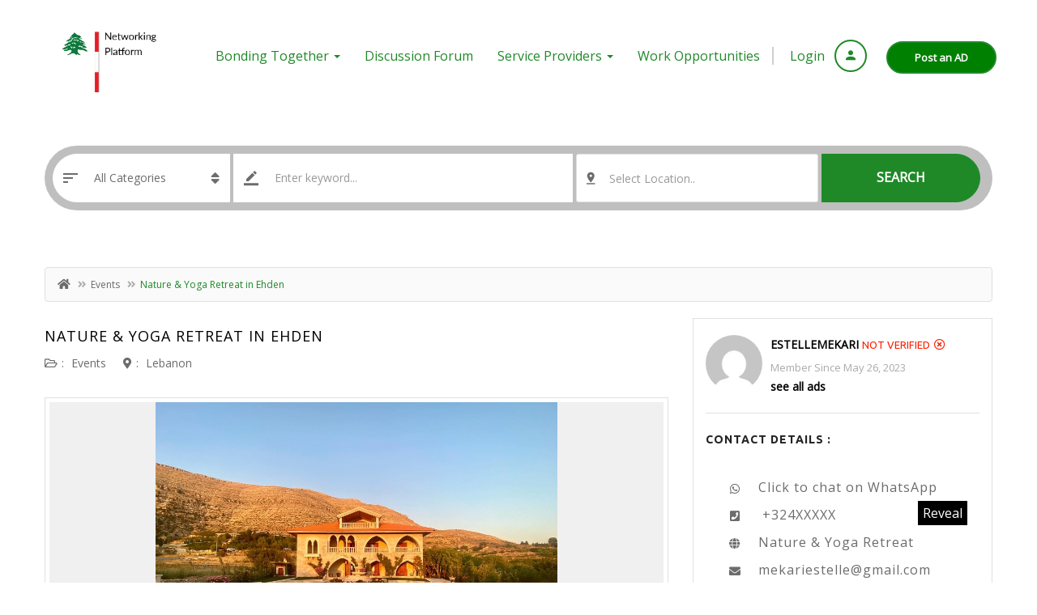

--- FILE ---
content_type: text/html; charset=UTF-8
request_url: https://networking.ambassadeliban.be/nature-yoga-retreat-in-ehden/
body_size: 22331
content:
<!DOCTYPE html>
<!--[if IE 7]>
<html class="ie ie7" lang="en-US">
<![endif]-->
<!--[if IE 8]>
<html class="ie ie8" lang="en-US">
<![endif]-->
<!--[if !(IE 7) | !(IE 8)  ]><!-->
<html lang="en-US">
<!--<![endif]-->
	<head>		
	<meta charset="UTF-8" />
	<meta name="viewport" content="width=device-width, initial-scale=1">	
	<link rel="profile" href="http://gmpg.org/xfn/11">
	<link rel="pingback" href="https://networking.ambassadeliban.be/xmlrpc.php">
		<meta property="og:image" content="https://cdn.networking.ambassadeliban.be/20230526135557/B7828224-8902-4348-88C5-937583663167_1_105_c.jpeg"/>
				
	<title>Nature &amp; Yoga Retreat in Ehden &#8211; Networking Platform</title>
<meta name='robots' content='max-image-preview:large' />
<link rel='dns-prefetch' href='//maps.googleapis.com' />
<link rel='dns-prefetch' href='//www.googletagmanager.com' />
<link rel='dns-prefetch' href='//fonts.googleapis.com' />
<link rel='dns-prefetch' href='//use.fontawesome.com' />
<link rel='dns-prefetch' href='//s.w.org' />
<link rel='preconnect' href='https://fonts.gstatic.com' crossorigin />
<link rel="alternate" type="application/rss+xml" title="Networking Platform &raquo; Feed" href="https://networking.ambassadeliban.be/feed/" />
<link rel="alternate" type="application/rss+xml" title="Networking Platform &raquo; Comments Feed" href="https://networking.ambassadeliban.be/comments/feed/" />
<link rel="alternate" type="application/rss+xml" title="Networking Platform &raquo; Nature &amp; Yoga Retreat in Ehden Comments Feed" href="https://networking.ambassadeliban.be/nature-yoga-retreat-in-ehden/feed/" />
<link rel='stylesheet' id='layerslider-css'  href='https://networking.ambassadeliban.be/wp-content/plugins/LayerSlider/assets/static/layerslider/css/layerslider.css?ver=6.11.5' type='text/css' media='all' />
<link rel='stylesheet' id='fontawesome-latest-css-css'  href='https://networking.ambassadeliban.be/wp-content/plugins/accesspress-social-login-lite/css/font-awesome/fontawesome.css?ver=3.4.6' type='text/css' media='all' />
<link rel='stylesheet' id='apsl-frontend-css-css'  href='https://networking.ambassadeliban.be/wp-content/plugins/accesspress-social-login-lite/css/frontend.css?ver=3.4.6' type='text/css' media='all' />
<link rel='stylesheet' id='apss-font-awesome-five-css'  href='https://networking.ambassadeliban.be/wp-content/plugins/accesspress-social-share/css/fontawesome-all.css?ver=4.5.4' type='text/css' media='all' />
<link rel='stylesheet' id='apss-frontend-css-css'  href='https://networking.ambassadeliban.be/wp-content/plugins/accesspress-social-share/css/frontend.css?ver=4.5.4' type='text/css' media='all' />
<link rel='stylesheet' id='apss-font-opensans-css'  href='//fonts.googleapis.com/css?family=Open+Sans&#038;ver=5.7' type='text/css' media='all' />
<link rel='stylesheet' id='forym_fontawesome_css-css'  href='https://networking.ambassadeliban.be/wp-content/plugins/forym/assets/fonts/awesome/assets/v4/css/font-awesome.min.css?ver=5.7' type='text/css' media='all' />
<link rel='stylesheet' id='spr_col_animate_css-css'  href='https://networking.ambassadeliban.be/wp-content/plugins/forym/includes/extensions/spr_columns/assets/css/animate.min.css?ver=1.5.8' type='text/css' media='all' />
<link rel='stylesheet' id='spr_col_css-css'  href='https://networking.ambassadeliban.be/wp-content/plugins/forym/includes/extensions/spr_columns/assets/css/spr_columns.css?ver=1.5.8' type='text/css' media='all' />
<link rel='stylesheet' id='hide-admin-bar-based-on-user-roles-css'  href='https://networking.ambassadeliban.be/wp-content/plugins/hide-admin-bar-based-on-user-roles/public/css/hide-admin-bar-based-on-user-roles-public.css?ver=1.7.0' type='text/css' media='all' />
<link rel='stylesheet' id='select2.min-css'  href='https://networking.ambassadeliban.be/wp-content/themes/classiera/css/select2.min.css?ver=1' type='text/css' media='all' />
<link rel='stylesheet' id='jquery-ui-css'  href='https://networking.ambassadeliban.be/wp-content/themes/classiera/css/jquery-ui.min.css?ver=1' type='text/css' media='all' />
<link rel='stylesheet' id='bootstrap-css'  href='https://networking.ambassadeliban.be/wp-content/themes/classiera/css/bootstrap.css?ver=1' type='text/css' media='all' />
<link rel='stylesheet' id='animate.min-css'  href='https://networking.ambassadeliban.be/wp-content/themes/classiera/css/animate.min.css?ver=1' type='text/css' media='all' />
<link rel='stylesheet' id='bootstrap-dropdownhover.min-css'  href='https://networking.ambassadeliban.be/wp-content/themes/classiera/css/bootstrap-dropdownhover.min.css?ver=1' type='text/css' media='all' />
<link rel='stylesheet' id='classiera-components-css'  href='https://networking.ambassadeliban.be/wp-content/themes/classiera/css/classiera-components.css?ver=1' type='text/css' media='all' />
<link rel='stylesheet' id='classiera-css'  href='https://networking.ambassadeliban.be/wp-content/themes/classiera/css/classiera.css?ver=1' type='text/css' media='all' />
<link rel='stylesheet' id='fontawesome-css'  href='https://networking.ambassadeliban.be/wp-content/themes/classiera/css/fontawesome.css?ver=1' type='text/css' media='all' />
<link rel='stylesheet' id='material-design-iconic-font-css'  href='https://networking.ambassadeliban.be/wp-content/themes/classiera/css/material-design-iconic-font.css?ver=1' type='text/css' media='all' />
<link rel='stylesheet' id='owl.carousel.min-css'  href='https://networking.ambassadeliban.be/wp-content/themes/classiera/css/owl.carousel.min.css?ver=1' type='text/css' media='all' />
<link rel='stylesheet' id='owl.theme.default.min-css'  href='https://networking.ambassadeliban.be/wp-content/themes/classiera/css/owl.theme.default.min.css?ver=1' type='text/css' media='all' />
<link rel='stylesheet' id='responsive-css'  href='https://networking.ambassadeliban.be/wp-content/themes/classiera/css/responsive.css?ver=1' type='text/css' media='all' />
<link rel='stylesheet' id='classiera-map-css'  href='https://networking.ambassadeliban.be/wp-content/themes/classiera/css/classiera-map.css?ver=1' type='text/css' media='all' />
<link rel='stylesheet' id='bootstrap-slider-css'  href='https://networking.ambassadeliban.be/wp-content/themes/classiera/css/bootstrap-slider.css?ver=1' type='text/css' media='all' />
<link rel='stylesheet' id='font-awesome-official-css'  href='https://use.fontawesome.com/releases/v5.15.2/css/all.css' type='text/css' media='all' integrity="sha384-vSIIfh2YWi9wW0r9iZe7RJPrKwp6bG+s9QZMoITbCckVJqGCCRhc+ccxNcdpHuYu" crossorigin="anonymous" />
<link rel="preload" as="style" href="https://fonts.googleapis.com/css?family=Ubuntu:700,400%7COpen%20Sans&#038;display=swap&#038;ver=1769685946" /><link rel="stylesheet" href="https://fonts.googleapis.com/css?family=Ubuntu:700,400%7COpen%20Sans&#038;display=swap&#038;ver=1769685946" media="print" onload="this.media='all'"><noscript><link rel="stylesheet" href="https://fonts.googleapis.com/css?family=Ubuntu:700,400%7COpen%20Sans&#038;display=swap&#038;ver=1769685946" /></noscript><link rel='stylesheet' id='font-awesome-official-v4shim-css'  href='https://use.fontawesome.com/releases/v5.15.2/css/v4-shims.css' type='text/css' media='all' integrity="sha384-1CjXmylX8++C7CVZORGA9EwcbYDfZV2D4Kl1pTm3hp2I/usHDafIrgBJNuRTDQ4f" crossorigin="anonymous" />
<style id='font-awesome-official-v4shim-inline-css' type='text/css'>
@font-face {
font-family: "FontAwesome";
src: url("https://use.fontawesome.com/releases/v5.15.2/webfonts/fa-brands-400.eot"),
		url("https://use.fontawesome.com/releases/v5.15.2/webfonts/fa-brands-400.eot?#iefix") format("embedded-opentype"),
		url("https://use.fontawesome.com/releases/v5.15.2/webfonts/fa-brands-400.woff2") format("woff2"),
		url("https://use.fontawesome.com/releases/v5.15.2/webfonts/fa-brands-400.woff") format("woff"),
		url("https://use.fontawesome.com/releases/v5.15.2/webfonts/fa-brands-400.ttf") format("truetype"),
		url("https://use.fontawesome.com/releases/v5.15.2/webfonts/fa-brands-400.svg#fontawesome") format("svg");
}

@font-face {
font-family: "FontAwesome";
src: url("https://use.fontawesome.com/releases/v5.15.2/webfonts/fa-solid-900.eot"),
		url("https://use.fontawesome.com/releases/v5.15.2/webfonts/fa-solid-900.eot?#iefix") format("embedded-opentype"),
		url("https://use.fontawesome.com/releases/v5.15.2/webfonts/fa-solid-900.woff2") format("woff2"),
		url("https://use.fontawesome.com/releases/v5.15.2/webfonts/fa-solid-900.woff") format("woff"),
		url("https://use.fontawesome.com/releases/v5.15.2/webfonts/fa-solid-900.ttf") format("truetype"),
		url("https://use.fontawesome.com/releases/v5.15.2/webfonts/fa-solid-900.svg#fontawesome") format("svg");
}

@font-face {
font-family: "FontAwesome";
src: url("https://use.fontawesome.com/releases/v5.15.2/webfonts/fa-regular-400.eot"),
		url("https://use.fontawesome.com/releases/v5.15.2/webfonts/fa-regular-400.eot?#iefix") format("embedded-opentype"),
		url("https://use.fontawesome.com/releases/v5.15.2/webfonts/fa-regular-400.woff2") format("woff2"),
		url("https://use.fontawesome.com/releases/v5.15.2/webfonts/fa-regular-400.woff") format("woff"),
		url("https://use.fontawesome.com/releases/v5.15.2/webfonts/fa-regular-400.ttf") format("truetype"),
		url("https://use.fontawesome.com/releases/v5.15.2/webfonts/fa-regular-400.svg#fontawesome") format("svg");
unicode-range: U+F004-F005,U+F007,U+F017,U+F022,U+F024,U+F02E,U+F03E,U+F044,U+F057-F059,U+F06E,U+F070,U+F075,U+F07B-F07C,U+F080,U+F086,U+F089,U+F094,U+F09D,U+F0A0,U+F0A4-F0A7,U+F0C5,U+F0C7-F0C8,U+F0E0,U+F0EB,U+F0F3,U+F0F8,U+F0FE,U+F111,U+F118-F11A,U+F11C,U+F133,U+F144,U+F146,U+F14A,U+F14D-F14E,U+F150-F152,U+F15B-F15C,U+F164-F165,U+F185-F186,U+F191-F192,U+F1AD,U+F1C1-F1C9,U+F1CD,U+F1D8,U+F1E3,U+F1EA,U+F1F6,U+F1F9,U+F20A,U+F247-F249,U+F24D,U+F254-F25B,U+F25D,U+F267,U+F271-F274,U+F279,U+F28B,U+F28D,U+F2B5-F2B6,U+F2B9,U+F2BB,U+F2BD,U+F2C1-F2C2,U+F2D0,U+F2D2,U+F2DC,U+F2ED,U+F328,U+F358-F35B,U+F3A5,U+F3D1,U+F410,U+F4AD;
}
</style>
<script type='text/javascript' src='https://networking.ambassadeliban.be/wp-includes/js/jquery/jquery.min.js?ver=3.5.1' id='jquery-core-js'></script>
<script type='text/javascript' src='https://networking.ambassadeliban.be/wp-includes/js/jquery/jquery-migrate.min.js?ver=3.3.2' id='jquery-migrate-js'></script>
<script type='text/javascript' id='layerslider-utils-js-extra'>
/* <![CDATA[ */
var LS_Meta = {"v":"6.11.5","fixGSAP":"1"};
/* ]]> */
</script>
<script type='text/javascript' src='https://networking.ambassadeliban.be/wp-content/plugins/LayerSlider/assets/static/layerslider/js/layerslider.utils.js?ver=6.11.5' id='layerslider-utils-js'></script>
<script type='text/javascript' src='https://networking.ambassadeliban.be/wp-content/plugins/LayerSlider/assets/static/layerslider/js/layerslider.kreaturamedia.jquery.js?ver=6.11.5' id='layerslider-js'></script>
<script type='text/javascript' src='https://networking.ambassadeliban.be/wp-content/plugins/LayerSlider/assets/static/layerslider/js/layerslider.transitions.js?ver=6.11.5' id='layerslider-transitions-js'></script>
<script type='text/javascript' src='https://networking.ambassadeliban.be/wp-content/plugins/accesspress-social-login-lite/js/frontend.js?ver=3.4.6' id='apsl-frontend-js-js'></script>
<script type='text/javascript' src='https://networking.ambassadeliban.be/wp-content/plugins/hide-admin-bar-based-on-user-roles/public/js/hide-admin-bar-based-on-user-roles-public.js?ver=1.7.0' id='hide-admin-bar-based-on-user-roles-js'></script>
<script type='text/javascript' src='https://www.googletagmanager.com/gtag/js?id=UA-190379574-2' id='google_gtagjs-js' async></script>
<script type='text/javascript' id='google_gtagjs-js-after'>
window.dataLayer = window.dataLayer || [];function gtag(){dataLayer.push(arguments);}
gtag("js", new Date());
gtag("set", "developer_id.dZTNiMT", true);
gtag("config", "UA-190379574-2", {"anonymize_ip":true});
</script>
<meta name="generator" content="Powered by LayerSlider 6.11.5 - Multi-Purpose, Responsive, Parallax, Mobile-Friendly Slider Plugin for WordPress." />
<!-- LayerSlider updates and docs at: https://layerslider.kreaturamedia.com -->
<link rel="https://api.w.org/" href="https://networking.ambassadeliban.be/wp-json/" /><link rel="alternate" type="application/json" href="https://networking.ambassadeliban.be/wp-json/wp/v2/posts/1836" /><link rel="EditURI" type="application/rsd+xml" title="RSD" href="https://networking.ambassadeliban.be/xmlrpc.php?rsd" />
<link rel="wlwmanifest" type="application/wlwmanifest+xml" href="https://networking.ambassadeliban.be/wp-includes/wlwmanifest.xml" /> 
<meta name="generator" content="WordPress 5.7" />
<link rel="canonical" href="https://networking.ambassadeliban.be/nature-yoga-retreat-in-ehden/" />
<link rel='shortlink' href='https://networking.ambassadeliban.be/?p=1836' />
<link rel="alternate" type="application/json+oembed" href="https://networking.ambassadeliban.be/wp-json/oembed/1.0/embed?url=https%3A%2F%2Fnetworking.ambassadeliban.be%2Fnature-yoga-retreat-in-ehden%2F" />
<link rel="alternate" type="text/xml+oembed" href="https://networking.ambassadeliban.be/wp-json/oembed/1.0/embed?url=https%3A%2F%2Fnetworking.ambassadeliban.be%2Fnature-yoga-retreat-in-ehden%2F&#038;format=xml" />
<meta name="framework" content="Redux 4.1.24" /><meta name="generator" content="Site Kit by Google 1.28.0" />		<script type="text/javascript">
		var ajaxurl = 'https://networking.ambassadeliban.be/wp-admin/admin-ajax.php';
		var classieraCurrentUserID = '0';
		</script>
	<style type="text/css">.topBar .login-info a.register, .search-section .search-form.search-form-v1 .form-group button:hover, .search-section.search-section-v3, section.search-section-v2, .search-section.search-section-v5 .form-group button:hover, .search-section.search-section-v6 .form-v6-bg .form-group button, .category-slider-small-box ul li a:hover, .classiera-premium-ads-v3 .premium-carousel-v3 .item figure figcaption .price span:first-of-type, .classiera-box-div-v3 figure figcaption .price span:first-of-type, .classiera-box-div-v5 figure .premium-img .price, .classiera-box-div-v6 figure .premium-img .price.btn-primary.active, .classiera-box-div-v7 figure figcaption .caption-tags .price, .classiera-box-div-v7 figure:hover figcaption, .classiera-advertisement .item.item-list .classiera-box-div.classiera-box-div-v4 figure .detail .box-icon a:hover, .classiera-advertisement .item.item-list .classiera-box-div.classiera-box-div-v5 figure .detail .price, .classiera-advertisement .item.item-list .classiera-box-div.classiera-box-div-v6 figure .detail .price.btn-primary.active, .classiera-advertisement .item.item-list .classiera-box-div.classiera-box-div-v7 figure .detail .price.btn-primary.active, .advertisement-v1 .tab-divs .view-as a:hover, .advertisement-v2 .view-as .btn-group a.active, .advertisement-v2 .nav-tabs > li:active > a, .advertisement-v2 .nav-tabs > li.active > a, .advertisement-v2 .nav-tabs > li.active > a:hover, .advertisement-v2 .nav-tabs > li > a:hover, .advertisement-v2 .nav-tabs > li > a:focus, .advertisement-v2 .nav-tabs > li > a:active, .advertisement-v4 .view-head .tab-button .nav-tabs > li > a:hover, .advertisement-v4 .view-head .tab-button .nav-tabs > li > a:active, .advertisement-v4 .view-head .tab-button .nav-tabs > li > a:focus, .advertisement-v4 .view-head .tab-button .nav-tabs > li:hover:before, .advertisement-v4 .view-head .tab-button .nav-tabs > li.active:before, .advertisement-v4 .view-head .tab-button .nav-tabs > li.active > a, .members .members-text h3, .members-v2 .members-text h4, .members-v4.members-v5 .member-content a.btn:hover, .locations .location-content .location .location-icon, .locations .location-content .location .location-icon .tip:after, .locations .location-content-v6 figure.location figcaption .location-caption span, .pricing-plan .pricing-plan-content .pricing-plan-box .pricing-plan-price, .pricing-plan-v2 .pricing-plan-content .pricing-plan-box.popular .pricing-plan-price, .pricing-plan-v3 .pricing-plan-content .pricing-plan-box .pricing-plan-heading h4 span, .pricing-plan-v4 .pricing-plan-content .pricing-plan-box.popular, .pricing-plan-v4 .pricing-plan-content .pricing-plan-box.popular .pricing-plan-heading, .pricing-plan-v6 .pricing-plan-content .pricing-plan-box .pricing-plan-button .btn:hover, .pricing-plan-v6 .pricing-plan-content .pricing-plan-box .pricing-plan-button .btn:focus, .pricing-plan-v6 .pricing-plan-content .pricing-plan-box.popular, .pricing-plan-v6.pricing-plan-v7, .pricing-plan-v6.pricing-plan-v7 .pricing-plan-box.popular .pricing-plan-button .btn, .pricing-plan-v6.pricing-plan-v7 .pricing-plan-box.popular .pricing-plan-button .btn:hover, footer .widget-box .widget-content .footer-pr-widget-v1:hover .media-body .price, footer .widget-box .widget-content .grid-view-pr li span .hover-posts span, footer .widget-box .tagcloud a:hover, .footer-bottom ul.footer-bottom-social-icon li a:hover, #back-to-top:hover, .sidebar .widget-box .widget-content .grid-view-pr li span .hover-posts span, .sidebar .widget-box .tagcloud a:hover, .sidebar .widget-box .user-make-offer-message .nav > li > a:hover, .sidebar .widget-box .user-make-offer-message .nav > li.btnWatch button:hover, .sidebar .widget-box .user-make-offer-message .nav > li.active > a, .sidebar .widget-box .user-make-offer-message .nav > li.active > button, .inner-page-content .classiera-advertisement .item.item-list .classiera-box-div figure figcaption .price.visible-xs, .author-box .author-social .author-social-icons li > a:hover, .user-pages aside .user-page-list li a:hover, .user-pages aside .user-page-list li.active a, .user-pages aside .user-submit-ad .btn-user-submit-ad:hover, .user-pages .user-detail-section .user-social-profile-links ul li a:hover, .user-pages .user-detail-section .user-ads.follower .media .media-body > .classiera_follow_user input[type='submit']:hover, .user-pages .user-detail-section .user-ads.follower .media .media-body > .classiera_follow_user input[type='submit']:focus, .submit-post form .classiera-post-main-cat ul li a:hover, .submit-post form .classiera-post-main-cat ul li a:focus, .submit-post form .classiera-post-main-cat ul li.active a, .classiera_follow_user > input[type='submit']:hover, .classiera_follow_user > input[type='submit']:focus, .mobile-app-button li a:hover, .mobile-app-button li a:focus, .related-blog-post-section .navText a:hover, .pagination > li > a:hover, .pagination > li span:hover, .pagination > li:first-child > a:hover, .pagination > li:first-child span:hover, .pagination > li:last-child > a:hover, .pagination > li:last-child span:hover, .inputfile-1:focus + label, .inputfile-1.has-focus + label, .inputfile-1 + label:hover, .classiera-navbar.classiera-navbar-v2 .category-menu-dropdown .category-menu-btn span, .classiera-navbar.classiera-navbar-v2 .category-menu-dropdown.open .category-menu-btn, .classiera-navbar.classiera-navbar-v2 .navbar-default .navbar-nav > li > .dropdown-menu > li > a:hover, .classiera-navbar.classiera-navbar-v5 .custom-menu-v5 .navbar-nav .dropdown-menu li > a:hover, .classiera-navbar.classiera-navbar-v6 .navbar-default .navbar-nav > li > a:hover:after, .classiera-navbar.classiera-navbar-v6 .navbar-default .login-reg a:last-of-type:hover, .classiera-navbar.classiera-navbar-v6 .dropdown .dropdown-menu, .offcanvas-light .log-reg-btn .offcanvas-log-reg-btn:hover, .offcanvas-light.offcanvas-dark .log-reg-btn .offcanvas-log-reg-btn:hover, .btn-primary:hover, .btn-primary:focus, .btn-primary:active, .btn-primary.active, .open > .dropdown-toggle.btn-primary, .btn-primary.active:hover, .btn-primary:active:hover, .btn-primary:active, .btn-primary.active, .btn-primary.outline:hover, .btn-primary.outline:focus, .btn-primary.outline:active, .btn-primary.outline.active, .open > .dropdown-toggle.btn-primary, .btn-primary.outline:active, .btn-primary.outline.active, .btn-primary.raised:active, .btn-primary.raised.active, .btn-style-four.active, .btn-style-four:hover, .btn-style-four:focus, .btn-style-four:active, .social-icon:hover, .social-icon-v2:hover, .woocommerce .button:hover, .woocommerce #respond input#submit.alt:hover, .woocommerce a.button.alt:hover, .woocommerce button.button.alt:hover, .woocommerce input.button.alt:hover, #ad-address span:hover i, .search-section.search-section-v3, .search-section.search-section-v4, #showNum:hover, .price.btn.btn-primary.round.btn-style-six.active, .woocommerce ul.products > li.product a > span, .woocommerce div.product .great, span.ad_type_display, .classiera-navbar.classiera-navbar-v5.classiera-navbar-minimal .custom-menu-v5 .menu-btn, .minimal_page_search_form button, .minimla_social_icon:hover, .classiera-navbar.classiera-navbar-v1 .betube-search .btn.outline:hover{ background: #1F8928 !important; } .topBar .contact-info span i, .search-section.search-section-v5 .form-group button, .category-slider-small-box.outline-box ul li a:hover, .section-heading-v1.section-heading-with-icon h3 i, .classiera-premium-ads-v3 .premium-carousel-v3 .item figure figcaption h5 a:hover, .classiera-premium-ads-v3 .premium-carousel-v3 .item figure figcaption p a:hover, .classiera-box-div-v2 figure figcaption h5 a:hover, .classiera-box-div-v2 figure figcaption p span, .classiera-box-div-v3 figure figcaption h5 a:hover, .classiera-box-div-v3 figure figcaption span.category a:hover, .classiera-box-div-v4 figure figcaption h5 a:hover, .classiera-box-div-v5 figure figcaption h5 a:hover, .classiera-box-div-v5 figure figcaption .category span a:hover, .classiera-box-div-v6 figure figcaption .content > a:hover, .classiera-box-div-v6 figure figcaption .content h5 a:hover, .classiera-box-div-v6 figure figcaption .content .category span, .classiera-box-div-v6 figure .box-div-heading .category span, .classiera-category-ads-v4 .category-box .category-box-over .category-box-content h3 a:hover, .category-v2 .category-box .category-content .view-button a:hover, .category-v3 .category-content h4 a:hover, .category-v3 .category-content .view-all:hover, .category-v3 .category-content .view-all:hover i, .category-v5 .categories li .category-content h4 a:hover, .category-v7 .category-box figure figcaption ul li a:hover, .category-v7 .category-box figure figcaption > a:hover, .category-v7 .category-box figure figcaption > a:hover i, .category-v7 .category-box figure figcaption ul li a:hover i, .classiera-advertisement .item.item-list .classiera-box-div.classiera-box-div-v3 figure figcaption .post-tags span i, .classiera-advertisement .item.item-list .classiera-box-div.classiera-box-div-v3 figure figcaption .post-tags a:hover, .classiera-advertisement .item.item-list .classiera-box-div.classiera-box-div-v5 figure .detail .box-icon a:hover, .classiera-advertisement .item.item-list .classiera-box-div.classiera-box-div-v6 figure figcaption .content h5 a:hover, .classiera-advertisement .item.item-list .classiera-box-div.classiera-box-div-v6 figure .detail .box-icon a:hover, .classiera-advertisement .item.item-list .classiera-box-div.classiera-box-div-v7 figure figcaption .content h5 a:hover, .classiera-advertisement .item.item-list .classiera-box-div.classiera-box-div-v7 figure .detail .box-icon a:hover, .advertisement-v1 .tab-divs .view-as a.active, .advertisement-v1 .tab-divs .view-as a.active i, .advertisement-v3 .view-head .tab-button .nav-tabs > li > a:hover, .advertisement-v3 .view-head .tab-button .nav-tabs > li > a:active, .advertisement-v3 .view-head .tab-button .nav-tabs > li > a:focus, .advertisement-v3 .view-head .tab-button .nav-tabs > li.active > a, .advertisement-v3 .view-head .view-as a:hover i, .advertisement-v3 .view-head .view-as a.active i, .advertisement-v6 .view-head .tab-button .nav-tabs > li > a:hover, .advertisement-v6 .view-head .tab-button .nav-tabs > li > a:active, .advertisement-v6 .view-head .tab-button .nav-tabs > li > a:focus, .advertisement-v6 .view-head .tab-button .nav-tabs > li.active > a, .advertisement-v6 .view-head .view-as a:hover, .advertisement-v6 .view-head .view-as a.active, .locations .location-content-v2 .location h5 a:hover, .locations .location-content-v3 .location .location-content h5 a:hover, .locations .location-content-v5 ul li .location-content h5 a:hover, .locations .location-content-v6 figure.location figcaption .location-caption > a, .pricing-plan-v4 .pricing-plan-content .pricing-plan-box .pricing-plan-heading .price-title, .pricing-plan-v5 .pricing-plan-content .pricing-plan-box .pricing-plan-text ul li i, .pricing-plan-v5 .pricing-plan-content .pricing-plan-box.popular .pricing-plan-button h3, .pricing-plan-v6 .pricing-plan-content .pricing-plan-box .pricing-plan-button .btn, .pricing-plan-v6 .pricing-plan-content .pricing-plan-box.popular .pricing-plan-button .btn:hover, .pricing-plan-v6.pricing-plan-v7 .pricing-plan-box.popular .pricing-plan-heading h2, footer .widget-box .widget-content .footer-pr-widget-v1 .media-body h4 a:hover, footer .widget-box .widget-content .footer-pr-widget-v1 .media-body span.category a:hover, footer .widget-box .widget-content .footer-pr-widget-v2 .media-body h5 a:hover, footer .widget-box .widget-content ul li h5 a:hover, footer .widget-box .widget-content ul li p span a:hover, footer .widget-box .widget-content .category > li > a:hover, footer .widget-box > ul > li a:hover, footer .widget-box > ul > li a:focus, footer .widgetContent .cats ul > li a:hover, footer footer .widgetContent .cats > ul > li a:focus, .blog-post-section .blog-post .blog-post-content h4 a:hover, .blog-post-section .blog-post .blog-post-content p span a:hover, .sidebar .widget-box .widget-title h4 i, .sidebar .widget-box .widget-content .footer-pr-widget-v1 .media-body h4 a:hover, .sidebar .widget-box .widget-content .footer-pr-widget-v1 .media-body .category a:hover, .sidebar .widget-box .widget-content .footer-pr-widget-v2 .media-body h5 a:hover, .sidebar .widget-box .widget-content ul li h5 a:hover, .sidebar .widget-box .widget-content ul li p span a:hover, .sidebar .widget-box .widget-content ul li > a:hover, .sidebar .widget-box .user-make-offer-message .nav > li > a, .sidebar .widget-box .user-make-offer-message .nav > li .browse-favourite a, .sidebar .widget-box .user-make-offer-message .nav > li.btnWatch button, .sidebar .widget-box .user-make-offer-message .nav > li > a i, .sidebar .widget-box .user-make-offer-message .nav > li.btnWatch button i, .sidebar .widget-box .user-make-offer-message .nav > li .browse-favourite a i, .sidebar .widget-box > ul > li > a:hover, .sidebar .widget-box > ul > li > a:focus, .sidebar .widgetBox .widgetContent .cats ul > li > a:hover, .sidebar .widget-box .widgetContent .cats ul > li > a:focus, .sidebar .widget-box .menu-all-pages-container ul li a:hover, .sidebar .widget-box .menu-all-pages-container ul li a:focus, .inner-page-content .breadcrumb > li a:hover, .inner-page-content .breadcrumb > li a:hover i, .inner-page-content .breadcrumb > li.active, .inner-page-content article.article-content.blog h3 a:hover, .inner-page-content article.article-content.blog p span a:hover, .inner-page-content article.article-content.blog .tags a:hover, .inner-page-content article.article-content blockquote:before, .inner-page-content article.article-content ul li:before, .inner-page-content article.article-content ol li a, .inner-page-content .login-register.login-register-v1 form .form-group p a:hover, .author-box .author-contact-details .contact-detail-row .contact-detail-col span a:hover, .author-info .media-heading a:hover, .author-info span i, .user-pages .user-detail-section .user-contact-details ul li a:hover, .user-pages .user-detail-section .user-ads .media .media-body .media-heading a:hover, .user-pages .user-detail-section .user-ads .media .media-body p span a:hover, .user-pages .user-detail-section .user-ads .media .media-body p span.published i, .user-pages .user-detail-section .user-packages .table tr td.text-success, form .search-form .search-form-main-heading a i, form .search-form #innerSearch .inner-search-box .inner-search-heading i, .submit-post form .form-main-section .classiera-dropzone-heading i, .submit-post form .form-main-section .iframe .iframe-heading i, .single-post-page .single-post .single-post-title .post-category span a:hover, .single-post-page .single-post .description p a, .single-post-page .single-post > .author-info a:hover, .single-post-page .single-post > .author-info .contact-details .fa-ul li a:hover, .classiera_follow_user > input[type='submit'], .single-post .description ul li:before, .single-post .description ol li a, .mobile-app-button li a i, #wp-calendar td#today, td#prev a:hover, td#next a:hover, td#prev a:focus, td#next a:focus, .classiera-navbar.classiera-navbar-v2 .category-menu-dropdown .category-menu-btn:hover span i, .classiera-navbar.classiera-navbar-v2 .category-menu-dropdown.open .category-menu-btn span i, .classiera-navbar.classiera-navbar-v2 .category-menu-dropdown .dropdown-menu li a:hover, .classiera-navbar.classiera-navbar-v2 .navbar-default .navbar-nav > li > a:hover, .classiera-navbar.classiera-navbar-v2 .navbar-default .navbar-nav > .active > a, .classiera-navbar.classiera-navbar-v4 .dropdown-menu > li > a:hover, .classiera-navbar.classiera-navbar-v4 .dropdown-menu > li > a:hover i, .classiera-navbar.classiera-navbar-v5 .custom-menu-v5 .menu-btn i, .classiera-navbar.classiera-navbar-v5 .custom-menu-v5 .navbar-nav li.active > a, .classiera-navbar.classiera-navbar-v5 .custom-menu-v5 .navbar-nav li > a:hover, .classiera-navbar.classiera-navbar-v5 .custom-menu-v5 .login-reg .lr-with-icon:hover, .offcanvas-light .navmenu-brand .offcanvas-button i, .offcanvas-light .nav > li > a:hover, .offcanvas-light .nav > li > a:focus, .offcanvas-light .navmenu-nav > .open > a, .offcanvas-light .navmenu-nav .open .dropdown-menu > li > a:hover, .offcanvas-light .navmenu-nav .open .dropdown-menu > li > a:focus, .offcanvas-light .navmenu-nav .open .dropdown-menu > li > a:active, .btn-primary.btn-style-six:hover, .btn-primary.btn-style-six.active, input[type=radio]:checked + label:before, input[type='checkbox']:checked + label:before, .woocommerce-info::before, .woocommerce .woocommerce-info a:hover, .woocommerce .woocommerce-info a:focus, #ad-address span a:hover, #ad-address span a:focus, #getLocation:hover i, #getLocation:focus i, .offcanvas-light .nav > li.active > a, .classiera-box-div-v4 figure figcaption h5 a:hover, .classiera-box-div-v4 figure figcaption h5 a:focus, .pricing-plan-v6.pricing-plan-v7 .pricing-plan-box.popular h1, .pricing-plan-v6 .pricing-plan-content .pricing-plan-box.popular .pricing-plan-button .btn.round:hover, .color, .classiera-box-div.classiera-box-div-v7 .buy-sale-tag, .offcanvas-light .nav > li.dropdown ul.dropdown-menu li.active > a, .classiera-navbar.classiera-navbar-v4 ul.nav li.dropdown ul.dropdown-menu > li.active > a, .classiera-navbar-v6 .offcanvas-light ul.nav li.dropdown ul.dropdown-menu > li.active > a, .sidebar .widget-box .author-info a:hover, .submit-post form .classiera-post-sub-cat ul li a:focus, .submit-post form .classiera_third_level_cat ul li a:focus, .woocommerce div.product p.price ins, p.classiera_map_div__price span, .author-info .media-heading i, .classiera-category-new .navText a i:hover, footer .widget-box .contact-info .contact-info-box i, .classiera-category-new-v2.classiera-category-new-v3 .classiera-category-new-v2-box:hover .classiera-category-new-v2-box-title, .minimal_page_search_form .input-group-addon i{ color: #1F8928 !important; } .pricing-plan-v2 .pricing-plan-content .pricing-plan-box.popular .pricing-plan-heading{ background:rgba( 31,137,40,.75 )} .pricing-plan-v2 .pricing-plan-content .pricing-plan-box.popular .pricing-plan-heading::after{ border-top-color:rgba( 31,137,40,.75 )} footer .widget-box .widget-content .grid-view-pr li span .hover-posts{ background:rgba( 31,137,40,.5 )} .advertisement-v1 .tab-button .nav-tabs > li.active > a, .advertisement-v1 .tab-button .nav-tabs > li.active > a:hover, .advertisement-v1 .tab-button .nav-tabs > li.active > a:focus, .advertisement-v1 .tab-button .nav > li > a:hover, .advertisement-v1 .tab-button .nav > li > a:focus, form .search-form #innerSearch .inner-search-box .slider-handle, .classiera-navbar.classiera-navbar-v6 .navbar-default .login-reg a:first-of-type:hover i{ background-color: #1F8928 !important; } .search-section .search-form.search-form-v1 .form-group button:hover, .search-section.search-section-v5 .form-group button, .search-section.search-section-v5 .form-group button:hover, .search-section.search-section-v6 .form-v6-bg .form-group button, .advertisement-v1 .tab-button .nav-tabs > li.active > a, .advertisement-v1 .tab-button .nav-tabs > li.active > a:hover, .advertisement-v1 .tab-button .nav-tabs > li.active > a:focus, .advertisement-v1 .tab-button .nav > li > a:hover, .advertisement-v1 .tab-button .nav > li > a:focus, .advertisement-v1 .tab-divs .view-as a:hover, .advertisement-v1 .tab-divs .view-as a.active, .advertisement-v4 .view-head .tab-button .nav-tabs > li > a:hover, .advertisement-v4 .view-head .tab-button .nav-tabs > li > a:active, .advertisement-v4 .view-head .tab-button .nav-tabs > li > a:focus, .advertisement-v4 .view-head .tab-button .nav-tabs > li.active > a, .members-v3 .members-text .btn.outline:hover, .members-v4.members-v5 .member-content a.btn:hover, .pricing-plan-v6 .pricing-plan-content .pricing-plan-box .pricing-plan-button .btn:hover, .pricing-plan-v6 .pricing-plan-content .pricing-plan-box .pricing-plan-button .btn:focus, .pricing-plan-v6.pricing-plan-v7 .pricing-plan-box.popular .pricing-plan-heading, .pricing-plan-v6.pricing-plan-v7 .pricing-plan-box.popular .pricing-plan-text, .pricing-plan-v6.pricing-plan-v7 .pricing-plan-box.popular .pricing-plan-button .btn, .pricing-plan-v6.pricing-plan-v7 .pricing-plan-box.popular .pricing-plan-button .btn:hover, .sidebar .widget-box .user-make-offer-message .nav > li > a, .sidebar .widget-box .user-make-offer-message .nav > li .browse-favourite a, .sidebar .widget-box .user-make-offer-message .nav > li.btnWatch button, .user-pages aside .user-submit-ad .btn-user-submit-ad:hover, .user-pages .user-detail-section .user-ads.follower .media .media-body > .classiera_follow_user input[type='submit']:hover, .user-pages .user-detail-section .user-ads.follower .media .media-body > .classiera_follow_user input[type='submit']:focus, .submit-post form .form-main-section .active-post-type .post-type-box, .submit-post form .classiera-post-main-cat ul li a:hover, .submit-post form .classiera-post-main-cat ul li a:focus, .submit-post form .classiera-post-main-cat ul li.active a, .classiera-upload-box.classiera_featured_box, .classiera_follow_user > input[type='submit'], .related-blog-post-section .navText a:hover, .pagination > li > a:hover, .pagination > li span:hover, .pagination > li:first-child > a:hover, .pagination > li:first-child span:hover, .pagination > li:last-child > a:hover, .pagination > li:last-child span:hover, .classiera-navbar.classiera-navbar-v1 .betube-search .btn.outline:hover, .classiera-navbar.classiera-navbar-v6 .navbar-default .login-reg a:first-of-type:hover i, .classiera-navbar.classiera-navbar-v6 .dropdown .dropdown-menu, .offcanvas-light .navmenu-brand .offcanvas-button, .offcanvas-light .log-reg-btn .offcanvas-log-reg-btn:hover, .btn-primary.outline:hover, .btn-primary.outline:focus, .btn-primary.outline:active, .btn-primary.outline.active, .open > .dropdown-toggle.btn-primary, .btn-primary.outline:active, .btn-primary.outline.active, .btn-style-four.active, .btn-style-four.active:hover, .btn-style-four.active:focus, .btn-style-four.active:active, .btn-style-four:hover, .btn-style-four:focus, .btn-style-four:active, #showNum:hover, .user_inbox_content > .tab-content .tab-pane .nav-tabs > li.active > a, .nav-tabs > li.active > a:hover, .nav-tabs > li.active > a:focus, .classiera-navbar.classiera-navbar-v5.classiera-navbar-minimal .custom-menu-v5 .menu-btn{ border-color:#1F8928 !important; } .advertisement-v4 .view-head .tab-button .nav-tabs > li > a span.arrow-down, .advertisement-v4 .view-head .tab-button .nav-tabs > li:hover:after, .advertisement-v4 .view-head .tab-button .nav-tabs > li.active:after, .locations .location-content .location .location-icon .tip, .classiera-navbar.classiera-navbar-v2 .category-menu-dropdown .dropdown-menu, .classiera-navbar.classiera-navbar-v2 .navbar-default .navbar-nav > li > .dropdown-menu, .classiera-navbar.classiera-navbar-v4 .dropdown-menu, .classiera-navbar.classiera-navbar-v5 .custom-menu-v5 .navbar-nav .dropdown-menu, .woocommerce-error, .woocommerce-info, .woocommerce-message{ border-top-color:#1F8928; } .locations .location-content-v2 .location:hover, .classiera-navbar.classiera-navbar-v2 .category-menu-dropdown .dropdown-menu:before, .classiera-navbar.classiera-navbar-v2 .navbar-default .navbar-nav > li > a:hover, .classiera-navbar.classiera-navbar-v2 .navbar-default .navbar-nav > li > .dropdown-menu:before, .classiera-navbar.classiera-navbar-v2 .navbar-default .navbar-nav > .active > a{ border-bottom-color:#1F8928 !important; } { box-shadow:0 3px 0 0 #1F8928 !important; } .pagination > li.active a, .pagination > li.disabled a, .pagination > li.active a:focus, .pagination > li.active a:hover, .pagination > li.disabled a:focus, .pagination > li.disabled a:hover, .pagination > li:first-child > a, .pagination > li:first-child span, .pagination > li:last-child > a, .pagination > li:last-child span, .classiera-navbar.classiera-navbar-v3.affix, .classiera-navbar.classiera-navbar-v3 .navbar-nav > li > .dropdown-menu li a:hover, .classiera-navbar.classiera-navbar-v4 .dropdown-menu > li > a:hover, .classiera-navbar.classiera-navbar-v6 .dropdown .dropdown-menu > li > a:hover, .classiera-navbar.classiera-navbar-v6 .dropdown .dropdown-menu > li > a:focus, .btn-primary, .btn-primary.btn-style-five:hover, .btn-primary.btn-style-five.active, .btn-primary.btn-style-six:hover, .btn-primary.btn-style-six.active, .input-group-addon, .woocommerce .button, .woocommerce a.button, .woocommerce .button.alt, .woocommerce #respond input#submit.alt, .woocommerce a.button.alt, .woocommerce button.button.alt, .woocommerce input.button.alt, #ad-address span i, .search-section .search-form .form-group .help-block, .search-section .search-form.search-form-v1 .form-group button, .search-section.search-section-v2 .form-group button, .search-section.search-section-v4 .search-form .btn:hover, .category-slider-small-box ul li a, .category-slider-small-box.outline-box ul li a:hover, .classiera-premium-ads-v3 .premium-carousel-v3 .owl-dots .owl-dot.active span, .classiera-premium-ads-v3 .premium-carousel-v3 .owl-dots .owl-dot:hover span, .classiera-box-div-v7 figure:hover:after, .category-v2 .category-box .category-content ul li a:hover i, .category-v6 .category-box figure .category-box-hover > span, .classiera-advertisement .item.item-list .classiera-box-div.classiera-box-div-v3 figure figcaption .price span:last-of-type, .classiera-advertisement .item.item-list .classiera-box-div.classiera-box-div-v5 figure .detail .box-icon a:hover, .classiera-advertisement .item.item-list .classiera-box-div.classiera-box-div-v6 figure .detail .box-icon a:hover, .classiera-advertisement .item.item-list .classiera-box-div.classiera-box-div-v7 figure .detail .box-icon a:hover, .advertisement-v1 .tab-button .nav-tabs > li > a, .advertisement-v5 .view-head .tab-button .nav-tabs > li > a:hover, .advertisement-v5 .view-head .tab-button .nav-tabs > li > a:active, .advertisement-v5 .view-head .tab-button .nav-tabs > li > a:focus, .advertisement-v5 .view-head .tab-button .nav-tabs > li.active > a, .advertisement-v5 .view-head .view-as a:hover, .advertisement-v5 .view-head .view-as a.active, .advertisement-v6 .view-head .tab-button .nav-tabs > li > a:hover, .advertisement-v6 .view-head .tab-button .nav-tabs > li > a:active, .advertisement-v6 .view-head .tab-button .nav-tabs > li > a:focus, .advertisement-v6 .view-head .tab-button .nav-tabs > li.active > a, .advertisement-v6 .view-head .view-as a:hover, .advertisement-v6 .view-head .view-as a.active, .locations .location-content .location:hover, .call-to-action .call-to-action-box .action-box-heading .heading-content i, .pricing-plan-v2 .pricing-plan-content .pricing-plan-box .pricing-plan-price, .pricing-plan-v5 .pricing-plan-content .pricing-plan-box .pricing-plan-heading, .pricing-plan-v6, .pricing-plan-v6 .pricing-plan-content .pricing-plan-box .pricing-plan-button .btn, .pricing-plan-v6 .pricing-plan-content .pricing-plan-box.popular .pricing-plan-button .btn:hover, .pricing-plan-v6.pricing-plan-v7 .pricing-plan-box.popular, .partners-v3 .partner-carousel-v3 .owl-dots .owl-dot.active span, .partners-v3 .partner-carousel-v3 .owl-dots .owl-dot:hover span, #back-to-top, .custom-wp-search .btn-wp-search, .single-post-page .single-post #single-post-carousel .single-post-carousel-controls .carousel-control span, #ad-address span i, .classiera-navbar.classiera-navbar-v4 ul.nav li.dropdown ul.dropdown-menu > li.active > a, .classiera-navbar.classiera-navbar-v6 ul.nav li.dropdown ul.dropdown-menu > li.active > a, #showNum{ background: #000000; } .classiera-navbar.classiera-navbar-v6{ background-color:rgba( 0,0,0,0.08 ) !important} .pricing-plan-v2 .pricing-plan-content .pricing-plan-box.popular .pricing-plan-heading::after{ border-top-color:rgba( 31,137,40,.75 )} h1 > a, h2 > a, h3 > a, h4 > a, h5 > a, h6 > a,.classiera-navbar.classiera-navbar-v1 .navbar-default .navbar-nav > li > a, .classiera-navbar.classiera-navbar-v1 .navbar-default .navbar-nav > .active > a, .classiera-navbar.classiera-navbar-v1 .navbar-default .navbar-nav > .active > a:hover, .classiera-navbar.classiera-navbar-v1 .navbar-default .navbar-nav > .active > a:focus, .classiera-navbar.classiera-navbar-v1 .dropdown-menu > li > a:hover, .classiera-navbar.classiera-navbar-v2 .category-menu-dropdown .category-menu-btn, .classiera-navbar.classiera-navbar-v2 .category-menu-dropdown .dropdown-menu li a, .classiera-navbar.classiera-navbar-v2 .navbar-default .navbar-nav > li > .dropdown-menu > li > a, .classiera-navbar.classiera-navbar-v4 .navbar-nav > li > a:hover, .classiera-navbar.classiera-navbar-v4 .navbar-nav > li > a:focus, .classiera-navbar.classiera-navbar-v4 .navbar-nav > li > a:link, .classiera-navbar.classiera-navbar-v4 .navbar-nav > .active > a, .classiera-navbar.classiera-navbar-v5 .custom-menu-v5 .navbar-nav li > a, .classiera-navbar.classiera-navbar-v5 .custom-menu-v5 .navbar-nav .dropdown-menu li > a, .classiera-navbar.classiera-navbar-v5 .custom-menu-v5 .login-reg .lr-with-icon, .classiera-navbar.classiera-navbar-v6 .navbar-default .login-reg a:first-of-type:hover i, .classiera-navbar.classiera-navbar-v6 .dropdown .dropdown-menu > li > a, .classiera-navbar.classiera-navbar-v6 .dropdown .dropdown-menu > li > a i, .btn-primary.outline, .radio label a, .checkbox label a, #getLocation, .search-section.search-section-v6 .form-v6-bg .form-group button, .category-slider-small-box ul li a:hover, .category-slider-small-box.outline-box ul li a, .classiera-static-slider-v2 .classiera-static-slider-content h1, .classiera-static-slider-v2 .classiera-static-slider-content h2, .classiera-static-slider-v2 .classiera-static-slider-content h2 span, .section-heading-v5 h3, .section-heading-v6 h3, .classiera-premium-ads-v3 .premium-carousel-v3 .item figure figcaption .price, .classiera-premium-ads-v3 .premium-carousel-v3 .item figure figcaption .price span:last-of-type, .classiera-premium-ads-v3 .premium-carousel-v3 .item figure figcaption h5 a, .classiera-premium-ads-v3 .navText a i, .classiera-premium-ads-v3 .navText span, .classiera-box-div-v1 figure figcaption h5 a, .classiera-box-div-v1 figure figcaption p a:hover, .classiera-box-div-v2 figure figcaption h5 a, .classiera-box-div-v3 figure figcaption .price, .classiera-box-div-v3 figure figcaption .price span:last-of-type, .classiera-box-div-v3 figure figcaption h5 a, .classiera-box-div-v4 figure figcaption h5 a, .classiera-box-div-v5 figure figcaption h5 a, .classiera-box-div-v6 figure .premium-img .price.btn-primary.active, .classiera-box-div-v7 figure figcaption .caption-tags .price, .classiera-box-div-v7 figure figcaption .content h5 a, .classiera-box-div-v7 figure figcaption .content > a, .classiera-box-div-v7 figure:hover figcaption .content .category span, .classiera-box-div-v7 figure:hover figcaption .content .category span a, .category-v1 .category-box .category-content ul li a:hover, .category-v2 .category-box .category-content .view-button a, .category-v3 .category-content h4 a, .category-v3 .category-content .view-all, menu-category .navbar-header .navbar-brand, .menu-category .navbar-nav > li > a:hover, .menu-category .navbar-nav > li > a:active, .menu-category .navbar-nav > li > a:focus, .menu-category .dropdown-menu li a:hover, .category-v5 .categories li, .category-v5 .categories li .category-content h4 a, .category-v6 .category-box figure figcaption > span i, .category-v6 .category-box figure .category-box-hover h3 a, .category-v6 .category-box figure .category-box-hover p, .category-v6 .category-box figure .category-box-hover ul li a, .category-v6 .category-box figure .category-box-hover > a, .category-v7 .category-box figure .cat-img .cat-icon i, .category-v7 .category-box figure figcaption h4 a, .category-v7 .category-box figure figcaption > a, .classiera-advertisement .item.item-list .classiera-box-div figure figcaption .post-tags span, .classiera-advertisement .item.item-list .classiera-box-div figure figcaption .post-tags a:hover, .classiera-advertisement .item.item-list .classiera-box-div.classiera-box-div-v5 figure .detail .box-icon a, .classiera-advertisement .item.item-list .classiera-box-div.classiera-box-div-v6 figure figcaption .content h5 a, .classiera-advertisement .item.item-list .classiera-box-div.classiera-box-div-v6 figure .detail .price.btn-primary.active, .classiera-advertisement .item.item-list .classiera-box-div.classiera-box-div-v6 figure .detail .box-icon a, .classiera-advertisement .item.item-list .classiera-box-div.classiera-box-div-v7 figure figcaption .content h5 a, .classiera-advertisement .item.item-list .classiera-box-div.classiera-box-div-v7 figure .detail .price.btn-primary.active, .classiera-advertisement .item.item-list .classiera-box-div.classiera-box-div-v7 figure .detail .box-icon a, .advertisement-v4 .view-head .tab-button .nav-tabs > li > span, .advertisement-v5 .view-head .tab-button .nav-tabs > li > a, .advertisement-v5 .view-head .view-as a, .advertisement-v6 .view-head .tab-button .nav-tabs > li > a, .advertisement-v6 .view-head .view-as a, .members-v2 .members-text h1, .members-v4 .member-content p, .locations .location-content .location a .loc-head, .locations .location-content-v2 .location h5 a, .locations .location-content-v3 .location .location-content h5 a, .locations .location-content-v5 ul li .location-content h5 a, .locations .location-content-v6 figure.location figcaption .location-caption span i, .pricing-plan-v4 .pricing-plan-content .pricing-plan-box.popular ul li, .pricing-plan-v5 .pricing-plan-content .pricing-plan-box .pricing-plan-button h3 small, .pricing-plan-v6 .pricing-plan-content .pricing-plan-box .pricing-plan-button h4, .pricing-plan-v6 .pricing-plan-content .pricing-plan-box .pricing-plan-button .btn:hover, .pricing-plan-v6 .pricing-plan-content .pricing-plan-box .pricing-plan-button .btn:focus, .pricing-plan-v6.pricing-plan-v7 .pricing-plan-box.popular .pricing-plan-button .btn, .pricing-plan-v6.pricing-plan-v7 .pricing-plan-box.popular .pricing-plan-button .btn:hover, .partners-v3 .navText a i, .partners-v3 .navText span, footer .widget-box .widget-content .grid-view-pr li span .hover-posts span, .blog-post-section .blog-post .blog-post-content h4 a, .sidebar .widget-box .widget-title h4, .sidebar .widget-box .widget-content .footer-pr-widget-v1 .media-body h4 a, .sidebar .widget-box .widget-content .footer-pr-widget-v2 .media-body h5 a, .sidebar .widget-box .widget-content .grid-view-pr li span .hover-posts span, .sidebar .widget-box .widget-content ul li h5 a, .sidebar .widget-box .contact-info .contact-info-box i, .sidebar .widget-box .contact-info .contact-info-box p, .sidebar .widget-box .author-info a, .sidebar .widget-box .user-make-offer-message .tab-content form label, .sidebar .widget-box .user-make-offer-message .tab-content form .form-control-static, .inner-page-content article.article-content.blog h3 a, .inner-page-content article.article-content.blog .tags > span, .inner-page-content .login-register .social-login.social-login-or:after, .inner-page-content .login-register.login-register-v1 .single-label label, .inner-page-content .login-register.login-register-v1 form .form-group p a, .border-section .user-comments .media .media-body p + h5 a:hover, .author-box .author-desc p strong, .author-info span.offline i, .user-pages aside .user-submit-ad .btn-user-submit-ad, .user-pages .user-detail-section .about-me p strong, .user-pages .user-detail-section .user-ads .media .media-body .media-heading a, form .search-form .search-form-main-heading a, form .search-form #innerSearch .inner-search-box input[type='checkbox']:checked + label::before, form .search-form #innerSearch .inner-search-box p, .submit-post form .form-main-section .classiera-image-upload .classiera-image-box .classiera-upload-box .classiera-image-preview span i, .submit-post form .terms-use a, .submit-post.submit-post-v2 form .form-group label.control-label, .single-post-page .single-post .single-post-title > .post-price > h4, .single-post-page .single-post .single-post-title h4 a, .single-post-page .single-post .details .post-details ul li p, .single-post-page .single-post .description .tags span, .single-post-page .single-post .description .tags a:hover, .single-post-page .single-post > .author-info a, .classieraAjaxInput .classieraAjaxResult ul li a, .pricing-plan-v4 .pricing-plan-content .pricing-plan-box.popular .price-title, .category-box-v8 h4, .classiera-category-new .navText a i, .locations .section-heading-v1 h3.text-uppercase{ color: #000000; } .pagination > li.active a, .pagination > li.disabled a, .pagination > li.active a:focus, .pagination > li.active a:hover, .pagination > li.disabled a:focus, .pagination > li.disabled a:hover, .pagination > li:first-child > a, .pagination > li:first-child span, .pagination > li:last-child > a, .pagination > li:last-child span, .classiera-navbar.classiera-navbar-v5 .custom-menu-v5 .menu-btn, .btn-primary.outline, .btn-primary.btn-style-five:hover, .btn-primary.btn-style-five.active, .btn-primary.btn-style-six:hover, .btn-primary.btn-style-six.active, .input-group-addon, .search-section .search-form.search-form-v1 .form-group button, .category-slider-small-box.outline-box ul li a, .classiera-advertisement .item.item-list .classiera-box-div.classiera-box-div-v5 figure .detail .box-icon a, .classiera-advertisement .item.item-list .classiera-box-div.classiera-box-div-v6 figure .detail .box-icon a, .classiera-advertisement .item.item-list .classiera-box-div.classiera-box-div-v7 figure .detail .box-icon a, .advertisement-v5 .view-head .tab-button .nav-tabs > li > a, .advertisement-v5 .view-head .view-as a, .advertisement-v5 .view-head .view-as a:hover, .advertisement-v5 .view-head .view-as a.active, .advertisement-v6 .view-head .tab-button .nav-tabs > li > a, .advertisement-v6 .view-head .view-as a, .advertisement-v6 .view-head .view-as a:hover, .advertisement-v6 .view-head .view-as a.active, .locations .location-content .location:hover, .pricing-plan-v6 .pricing-plan-content .pricing-plan-box.popular .pricing-plan-heading, .pricing-plan-v6 .pricing-plan-content .pricing-plan-box.popular .pricing-plan-text, .pricing-plan-v6 .pricing-plan-content .pricing-plan-box.popular .pricing-plan-button .btn:hover, .user-pages .user-detail-section .user-ads.follower .media .media-body > .classiera_follow_user input[type='submit'], #showNum{ border-color: #000000; } .classiera-navbar.classiera-navbar-v1 .dropdown-menu{ border-top-color: #000000; } .search-section .search-form .form-group .help-block ul::before{ border-bottom-color: #000000; } .classiera-navbar.classiera-navbar-v5 .custom-menu-v5 .navbar-nav .dropdown-menu li > a:hover, .classiera-navbar.classiera-navbar-v5 .custom-menu-v5 .navbar-nav .dropdown-menu li > a:focus, .search-section.search-section-v5 .form-group .input-group-addon i, .classiera-box-div-v6 figure .premium-img .price.btn-primary.active, .classiera-box-div-v7 figure figcaption .caption-tags .price, .pricing-plan-v6.pricing-plan-v7 .pricing-plan-box.popular .pricing-plan-button .btn:hover, .pricing-plan-v6.pricing-plan-v7 .pricing-plan-box.popular .pricing-plan-button .btn, .classiera-navbar.classiera-navbar-v6 .navbar-default .login-reg a:first-of-type:hover i, .pricing-plan-v6 .pricing-plan-content .pricing-plan-box .pricing-plan-button .btn.round:hover, .pricing-plan-v6.pricing-plan-v7 .pricing-plan-content .pricing-plan-box .pricing-plan-button .btn:hover, .pricing-plan-v4 .pricing-plan-content .pricing-plan-box.popular .price-title, .classiera-box-div .btn-primary.btn-style-six.active{color: #000000 !important; } .btn-primary.btn-style-six:hover, .btn-primary.btn-style-six.active, .pricing-plan-v6.pricing-plan-v7 .pricing-plan-box.popular, .pricing-plan-v6 .pricing-plan-content .pricing-plan-box.popular .pricing-plan-button .btn.round:hover, .classiera-navbar.classiera-navbar-v3 ul.navbar-nav li.dropdown ul.dropdown-menu > li.active > a, .search-section.search-section-v2 .form-group button:hover{background: #000000 !important; } .btn-primary.btn-style-six:hover, .pricing-plan-v6 .pricing-plan-content .pricing-plan-box.popular .pricing-plan-button .btn.round:hover{border-color: #000000 !important; } 		.classiera-box-div-v6 figure .box-div-heading {
		background: -webkit-linear-gradient(bottom, rgba(31,137,40, 0.1) 2%, rgba(255,255,255, 0.9) 20%);
		background: -o-linear-gradient(bottom, rgba(31,137,40, 0.1) 2%, rgba(255,255,255, 0.9) 20%);
		background: -moz-linear-gradient(bottom, rgba(31,137,40, 0.1) 2%, rgba(255,255,255, 0.9) 20%);
		background: linear-gradient(to bottom, rgba(31,137,40, 0.1) 2%, rgba(255,255,255, 0.9) 20%);
		}
		.topBar, .topBar.topBar-v3{ background: #FFFFFF; } .topBar.topBar-v4 .contact-info ul li, .topBar.topBar-v4 .contact-info ul li:last-of-type span, .topBar.topBar-v4 .follow ul span, .topBar.topBar-v4 .follow ul li a, .topBar.topBar-v3 p, .topBar.topBar-v3 p span, .topBar.topBar-v3 .login-info a{ color: #1F8928; } .classiera-navbar.classiera-navbar-v2, .classiera-navbar.classiera-navbar-v2 .navbar-default, .classiera-navbar.classiera-navbar-v3, .classiera-navbar.classiera-navbar-v3.affix, .home .classiera-navbar.classiera-navbar-v6, .classiera-navbar-v5.classiera-navbar-minimal{ background: #FFFFFF !important; } .classiera-navbar.classiera-navbar-v2 .navbar-default .navbar-nav > li > a, .classiera-navbar.classiera-navbar-v3 .nav > li > a, .classiera-navbar.classiera-navbar-v6 .navbar-default .navbar-nav > li > a, .classiera-navbar.classiera-navbar-v6 .navbar-default .login-reg a:first-of-type, .classiera-navbar.classiera-navbar-v6 .navbar-default .login-reg a:first-of-type i{ color: #1F8928 !important; } .classiera-navbar.classiera-navbar-v6 .navbar-default .login-reg a:first-of-type i{ border-color: #1F8928 !important; } .classiera-navbar.classiera-navbar-v6{ background-color:rgba( 255,255,255,1 ) !important} .featured-tag .right-corner, .featured-tag .left-corner, .classiera-box-div-v7 figure .featured, .classiera-box-div-v6 figure .featured{ background-color: #DD3333 !important; } .featured-tag .featured{ border-bottom-color: #1F8928 !important; } footer.section-bg-black, .minimal_footer{ background: #1F8928 !important; } footer .widget-box .widget-title h4{ color: #1F8928 !important; } footer .widget-box .tagcloud a{ background: #1F8928 !important; } footer .widget-box .tagcloud a, footer .widget-box ul.menu li a, footer .widget-box ul.menu li, footer .textwidget a{ color: #FFFFFF !important; } footer .widget-box .tagcloud a:hover, footer .widget-box ul.menu li a:hover, footer .widget-box ul.menu li:hover, footer .textwidget a:hover{ color: #DD3333 !important; } .footer-bottom, .minimal_footer_bottom{ background: #1F8928 !important; } .footer-bottom p, .footer-bottom p a, .footer-bottom ul.footer-bottom-social-icon span, .minimal_footer_bottom p{ color: #FFFFFF !important; } .members-v1 .members-text h2.callout_title, .members-v4 .member-content h3, .members-v4 .member-content ul li, .members-v4.members-v5 .member-content ul li span, .members-v4.members-v5 .member-content h3, .members-v4.members-v5 .member-content a.btn:hover, .members-v4.members-v5 .member-content a.btn, .members-v4.section-bg-light-img .member-content a.btn-style-six, .members-v3 .members-text h1, .members .members-text h2{ color: #1F8928 !important; } .members-v4 .member-content ul li span, .members-v4.members-v5 .member-content ul li span, .members-v4.members-v5 .member-content a.btn:hover, .members-v4.members-v5 .member-content a.btn, .members-v4.section-bg-light-img .member-content a.btn-style-six, section.members-v3 .members-text a.btn{border-color: #1F8928 !important; } .members-v1 .members-text h2.callout_title_second, .members-v4 .member-content h4, .members-v4.members-v5 .member-content h4, .members-v3 .members-text h2, section.members-v3 .members-text a.btn{ color: #1F8928 !important; } .members-v1 .members-text p, .members-v4 .member-content p, .members-v3 .members-text p, .members .members-text p{ color: #1F8928 !important; } footer .widget-box .textwidget, footer .widget-box .contact-info .contact-info-box p{ color: #FFFFFF !important; } .classiera-navbar.classiera-navbar-v6 .navbar-default .login-reg a:last-of-type, .classiera-navbar.classiera-navbar-v1 .betube-search .btn.outline, .classiera-navbar.classiera-navbar-v1 .betube-search .btn.outline i, .topBar-v2-icons a.btn-style-two, .betube-search .btn-style-three, .betube-search .btn-style-four, .custom-menu-v5 a.btn-submit{ color: #1F8928; } .classiera-navbar.classiera-navbar-v6 .navbar-default .login-reg a:last-of-type{ border-color: #1F8928 !important; } .classiera-navbar.classiera-navbar-v6 .navbar-default .login-reg a:last-of-type:hover, .classiera-navbar.classiera-navbar-v1 .betube-search .btn.outline:hover, .classiera-navbar.classiera-navbar-v1 .betube-search .btn.outline:hover i, .topBar-v2-icons a.btn-style-two:hover, .topBar-v2-icons a.btn-style-two:hover i, .betube-search .btn-style-three:hover, .betube-search .btn-style-four:hover, .custom-menu-v5 a.btn-submit:hover{ color: #FFFFFF; } .classiera-navbar.classiera-navbar-v6 .navbar-default .login-reg a:last-of-type:hover{ border-color: #FFFFFF !important; } 		section.classiera-static-slider, section.classiera-static-slider-v2, section.classiera-simple-bg-slider{
				background-color:#64896b !important;
		background-image:url("https://networking.ambassadeliban.be/wp-content/uploads/2021/03/social-media-3846597_1280.png");
		background-repeat:no-repeat;
		background-position:center center;
		background-size:cover;
		background-attachment:;
			}	
	section.classiera-static-slider .classiera-static-slider-content h1, section.classiera-static-slider-v2 .classiera-static-slider-content h1, section.classiera-simple-bg-slider .classiera-simple-bg-slider-content h1{
		color:#fff;
		font-size:48px;
		font-family:Ubuntu !important;
		font-weight:700;
		line-height:48px;
		text-align:;
		letter-spacing:;
	}
	section.classiera-static-slider .classiera-static-slider-content h2, section.classiera-static-slider-v2 .classiera-static-slider-content h2, section.classiera-simple-bg-slider .classiera-simple-bg-slider-content h4{
		color:#fff;
		font-size:36px;
		font-family:Ubuntu !important;
		font-weight:400;
		line-height:36px;
		text-align:;
		letter-spacing:;
	}
	</style>
<!-- Discussions & Forums on this site are served by Forym v1.5.8 - forym.xyz -->
<style></style><!-- / Forym. -->

<link rel="icon" href="https://networking.ambassadeliban.be/wp-content/uploads/logo-sticky.png" sizes="32x32" />
<link rel="icon" href="https://networking.ambassadeliban.be/wp-content/uploads/logo-sticky.png" sizes="192x192" />
<link rel="apple-touch-icon" href="https://networking.ambassadeliban.be/wp-content/uploads/logo-sticky.png" />
<meta name="msapplication-TileImage" content="https://networking.ambassadeliban.be/wp-content/uploads/logo-sticky.png" />
		<style type="text/css" id="wp-custom-css">
			.classiera_follow_user{display:none;}


.fa-chevron-left{color:white!important}
.fa-chevron-right{color:white!important}

.post-type{display:none;}

.btn-primary{background:green}
.btn:hover{background:black!important}

.navText{display:none!important}
.owl-stage-outer{align:center!important}

button[value='Search']{color:white!important}

.follow_tog{display: none !important;}

.classiera-navbar.classiera-navbar-v6 .dropdown .dropdown-menu {
	border-color:green white white white!important;
	background-color:white!important;
border-width: 2px;
}



.dropdown-menu a{color:green!important}
.dropdown-menu a:hover{
	background:white!important;
	font-weight:700!important}

.apss-social-text{color:white!important}

.btn-primary {background-color:green!important;border-color:green!important;color:white!important}

.btn-primary:hover {background-color:green!important;border-color:green!important;color:white!important}
section.members-v3 .members-text a.btn {background-color:green!important;border-color:green!important;color:white!important}



.pagination > li.active a, .pagination > li.disabled a, .pagination > li.active a:focus, .pagination > li.active a:hover, .pagination > li.disabled a:focus, .pagination > li.disabled a:hover, .pagination > li:first-child > a, .pagination > li:first-child span, .pagination > li:last-child > a, .pagination > li:last-child span, .classiera-navbar.classiera-navbar-v3.affix, .classiera-navbar.classiera-navbar-v3 .navbar-nav > li > .dropdown-menu li a:hover, .classiera-navbar.classiera-navbar-v4 .dropdown-menu > li > a:hover, .classiera-navbar.classiera-navbar-v6 .dropdown .dropdown-menu > li > a:hover, .classiera-navbar.classiera-navbar-v6 .dropdown .dropdown-menu > li > a:focus, .btn-primary, .btn-primary.btn-style-five:hover, .btn-primary.btn-style-five.active, .btn-primary.btn-style-six:hover, .btn-primary.btn-style-six.active, .input-group-addon, .woocommerce .button, .woocommerce a.button, .woocommerce .button.alt, .woocommerce #respond input#submit.alt, .woocommerce a.button.alt, .woocommerce button.button.alt, .woocommerce input.button.alt, #ad-address span i, .search-section .search-form .form-group .help-block, .search-section .search-form.search-form-v1 .form-group button, .search-section.search-section-v2 .form-group button, .search-section.search-section-v4 .search-form .btn:hover, .category-slider-small-box ul li a, .category-slider-small-box.outline-box ul li a:hover, .classiera-premium-ads-v3 .premium-carousel-v3 .owl-dots .owl-dot.active span, .classiera-premium-ads-v3 .premium-carousel-v3 .owl-dots .owl-dot:hover span, .classiera-box-div-v7 figure:hover:after, .category-v2 .category-box .category-content ul li a:hover i, .category-v6 .category-box figure .category-box-hover > span, .classiera-advertisement .item.item-list .classiera-box-div.classiera-box-div-v3 figure figcaption .price span:last-of-type, .classiera-advertisement .item.item-list .classiera-box-div.classiera-box-div-v5 figure .detail .box-icon a:hover, .classiera-advertisement .item.item-list .classiera-box-div.classiera-box-div-v6 figure .detail .box-icon a:hover, .classiera-advertisement .item.item-list .classiera-box-div.classiera-box-div-v7 figure .detail .box-icon a:hover, .advertisement-v1 .tab-button .nav-tabs > li > a, .advertisement-v5 .view-head .tab-button .nav-tabs > li > a:hover, .advertisement-v5 .view-head .tab-button .nav-tabs > li > a:active, .advertisement-v5 .view-head .tab-button .nav-tabs > li > a:focus, .advertisement-v5 .view-head .tab-button .nav-tabs > li.active > a, .advertisement-v5 .view-head .view-as a:hover, .advertisement-v5 .view-head .view-as a.active, .advertisement-v6 .view-head .tab-button .nav-tabs > li > a:hover, .advertisement-v6 .view-head .tab-button .nav-tabs > li > a:active, .advertisement-v6 .view-head .tab-button .nav-tabs > li > a:focus, .advertisement-v6 .view-head .tab-button .nav-tabs > li.active > a, .advertisement-v6 .view-head .view-as a:hover, .advertisement-v6 .view-head .view-as a.active, .locations .location-content .location:hover, .call-to-action .call-to-action-box .action-box-heading .heading-content i, .pricing-plan-v2 .pricing-plan-content .pricing-plan-box .pricing-plan-price, .pricing-plan-v5 .pricing-plan-content .pricing-plan-box .pricing-plan-heading, .pricing-plan-v6, .pricing-plan-v6 .pricing-plan-content .pricing-plan-box .pricing-plan-button .btn, .pricing-plan-v6 .pricing-plan-content .pricing-plan-box.popular .pricing-plan-button .btn:hover, .pricing-plan-v6.pricing-plan-v7 .pricing-plan-box.popular, .partners-v3 .partner-carousel-v3 .owl-dots .owl-dot.active span, .partners-v3 .partner-carousel-v3 .owl-dots .owl-dot:hover span, #back-to-top, .custom-wp-search .btn-wp-search, .single-post-page .single-post #single-post-carousel .single-post-carousel-controls .carousel-control span, #ad-address span i, .classiera-navbar.classiera-navbar-v4 ul.nav li.dropdown ul.dropdown-menu > li.active > a, .classiera-navbar.classiera-navbar-v6 ul.nav li.dropdown ul.dropdown-menu > li.active > a {background:green;border-color:green}		</style>
		<style id="redux_demo-dynamic-css" title="dynamic-css" class="redux-options-output">h1, h1 a{line-height:36px;font-weight:700;font-style:normal;color:#232323;font-size:36px;font-display:swap;}h2, h2 a, h2 span{line-height:30px;font-weight:700;font-style:normal;color:#232323;font-size:30px;font-display:swap;}h3, h3 a, h3 span{line-height:24px;font-weight:700;font-style:normal;color:#232323;font-size:24px;font-display:swap;}h4, h4 a, h4 span{line-height:18px;font-weight:700;font-style:normal;color:#232323;font-size:18px;font-display:swap;}h5, h5 a, h5 span{line-height:24px;color:#232323;font-size:14px;font-display:swap;}h6, h6 a, h6 span{line-height:24px;color:#232323;font-size:12px;font-display:swap;}html, body, div, applet, object, iframe p, blockquote, a, abbr, acronym, address, big, cite, del, dfn, em, img, ins, kbd, q, s, samp, small, strike, sub, sup, tt, var, b, u, i, center, dl, dt, dd, ol, ul, li, fieldset, form, label, legend, table, caption, tbody, tfoot, thead, tr, th, td, article, aside, canvas, details, embed, figure, figcaption, footer, header, hgroup, menu, nav, output, ruby, section, summary, time, mark, audio, video, .submit-post form .form-group label, .submit-post form .form-group .form-control, .help-block{font-family:"Open Sans";line-height:24px;font-weight:normal;font-style:normal;color:#6c6c6c;font-size:14px;font-display:swap;}</style>		</head>
	
<body class="post-template-default single single-post postid-1836 single-format-standard">
		<header>
		<!-- NavBar -->
<section class="classiera-navbar   classiera-navbar-v6 ">
			<!--Only Shown For Nav Style 4-->
		<nav id="myNavmenu" class="navmenu navmenu-default offcanvas offcanvas-light navmenu-fixed-left" role="navigation">
			<div class="navmenu-brand clearfix">
				<a href="https://networking.ambassadeliban.be">
											<img src="https://networking.ambassadeliban.be/wp-content/uploads/logo-sticky.png" alt="Networking Platform">
									</a>
				<button type="button" class="offcanvas-button" data-toggle="offcanvas" data-target="#myNavmenu">
					<i class="fas fa-times"></i>
				</button>
			</div><!--navmenu-brand clearfix-->
			<div class="log-reg-btn text-center">
									<a href="https://networking.ambassadeliban.be/login/" class="offcanvas-log-reg-btn">
						Login					</a>
					<a href="https://networking.ambassadeliban.be/register/" class="offcanvas-log-reg-btn">
						Register					</a>
							</div>
			<div class="menu-main-menu-container"><ul id="menu-main-menu" class="nav navmenu-nav"><li id="menu-item-600" class="menu-item menu-item-type-post_type menu-item-object-page menu-item-has-children menu-item-600 dropdown"><a title="Bonding Together" href="https://networking.ambassadeliban.be/bonding-together/" data-toggle="dropdown" data-hover="dropdown" data-animations="fadeIn" class="dropdown-toggle" aria-haspopup="true">Bonding Together <span class="caret"></span></a><a class="dropdown-toggle resposnive-toggle" data-toggle="dropdown" role="button" aria-haspopup="true" aria-expanded="false" href="#"><i class="fas fa-plus"></i></a>
<ul role="menu" class="dropdown-menu">
	<li id="menu-item-743" class="menu-item menu-item-type-post_type menu-item-object-page menu-item-743"><a title="Contact Us" href="https://networking.ambassadeliban.be/contact-us/">Contact Us</a></li>
</ul>
</li>
<li id="menu-item-391" class="menu-item menu-item-type-post_type menu-item-object-page menu-item-391"><a title="Discussion Forum" href="https://networking.ambassadeliban.be/discussion-forum/">Discussion Forum</a></li>
<li id="menu-item-558" class="menu-item menu-item-type-post_type menu-item-object-page menu-item-has-children menu-item-558 dropdown"><a title="Service Providers" href="https://networking.ambassadeliban.be/all-categories/" data-toggle="dropdown" data-hover="dropdown" data-animations="fadeIn" class="dropdown-toggle" aria-haspopup="true">Service Providers <span class="caret"></span></a><a class="dropdown-toggle resposnive-toggle" data-toggle="dropdown" role="button" aria-haspopup="true" aria-expanded="false" href="#"><i class="fas fa-plus"></i></a>
<ul role="menu" class="dropdown-menu">
	<li id="menu-item-559" class="menu-item menu-item-type-taxonomy menu-item-object-category menu-item-559"><a title="Auto Repair Mechanics" href="https://networking.ambassadeliban.be/category/auto-repair/">Auto Repair Mechanics</a></li>
	<li id="menu-item-560" class="menu-item menu-item-type-taxonomy menu-item-object-category menu-item-560"><a title="Baby Sitters" href="https://networking.ambassadeliban.be/category/baby-sitters/">Baby Sitters</a></li>
	<li id="menu-item-561" class="menu-item menu-item-type-taxonomy menu-item-object-category menu-item-561"><a title="Car dealers" href="https://networking.ambassadeliban.be/category/automotive/">Car dealers</a></li>
	<li id="menu-item-593" class="menu-item menu-item-type-taxonomy menu-item-object-category current-post-ancestor current-menu-parent current-post-parent menu-item-593"><a title="Events" href="https://networking.ambassadeliban.be/category/events/">Events</a></li>
	<li id="menu-item-562" class="menu-item menu-item-type-taxonomy menu-item-object-category menu-item-562"><a title="Healthcare" href="https://networking.ambassadeliban.be/category/doctors/">Healthcare</a></li>
	<li id="menu-item-563" class="menu-item menu-item-type-taxonomy menu-item-object-category menu-item-563"><a title="Private Tutoring" href="https://networking.ambassadeliban.be/category/private-tutoring/">Private Tutoring</a></li>
	<li id="menu-item-592" class="menu-item menu-item-type-taxonomy menu-item-object-category menu-item-592"><a title="Lawyers" href="https://networking.ambassadeliban.be/category/lawyers/">Lawyers</a></li>
	<li id="menu-item-564" class="menu-item menu-item-type-taxonomy menu-item-object-category menu-item-564"><a title="Lebanese-Food" href="https://networking.ambassadeliban.be/category/food/">Lebanese-Food</a></li>
	<li id="menu-item-879" class="menu-item menu-item-type-taxonomy menu-item-object-category menu-item-879"><a title="Finance" href="https://networking.ambassadeliban.be/category/finance/">Finance</a></li>
	<li id="menu-item-597" class="menu-item menu-item-type-taxonomy menu-item-object-category menu-item-597"><a title="Student Services" href="https://networking.ambassadeliban.be/category/student-services/">Student Services</a></li>
	<li id="menu-item-566" class="menu-item menu-item-type-taxonomy menu-item-object-category menu-item-566"><a title="Student Housing" href="https://networking.ambassadeliban.be/category/student-housing/">Student Housing</a></li>
	<li id="menu-item-565" class="menu-item menu-item-type-taxonomy menu-item-object-category menu-item-565"><a title="Other Services" href="https://networking.ambassadeliban.be/category/other/">Other Services</a></li>
</ul>
</li>
<li id="menu-item-567" class="menu-item menu-item-type-taxonomy menu-item-object-category menu-item-567"><a title="Work Opportunities" href="https://networking.ambassadeliban.be/category/work/">Work Opportunities</a></li>
</ul></div>						<div class="submit-post">
				<a href="https://networking.ambassadeliban.be/submit-ad/" class="btn btn-block btn-primary btn-md active">
					Post an AD				</a>
			</div><!--submit-post-->
						<div class="social-network">
			    <!--<h5>Social network</h5>--> 
				<!--FacebookLink-->
								<!--twitter-->
								<!--Dribbble-->
								<!--Flickr-->
								<!--Github-->
								<!--Pinterest-->
								<!--YouTube-->
								<!--Google-->
								<!--Linkedin-->
								<!--Instagram-->
								<!--Vimeo-->
								<!--VK-->
								<!--OK-->
							</div>
		</nav>
		<!--Only Shown For Nav Style 4-->
		<div class="">
				<!-- mobile off canvas nav -->
				<!-- mobile off canvas nav -->
		<!--Primary Nav-->
		<nav class="navbar navbar-default ">
					<div class="navbar-header">
				<button type="button" class="navbar-toggle" data-toggle="offcanvas" data-target="#myNavmenu" data-canvas="body">
					<span class="icon-bar"></span>
					<span class="icon-bar"></span>
					<span class="icon-bar"></span>
				</button>
				<a class="navbar-brand-custom" href="https://networking.ambassadeliban.be">
									<img class="img-responsive" src="https://cdn.networking.ambassadeliban.be/20210316044824/Logo-Networking.jpeg" alt="Networking Platform">
								</a>
			</div><!--navbar-header-->
					<div class="collapse navbar-collapse visible-lg" id="navbarCollapse">
							<div class="navbar-right login-reg flip">
										<a href="https://networking.ambassadeliban.be/login/">Login <i class="zmdi zmdi-account"></i></a>
										                    <a href="https://networking.ambassadeliban.be/submit-ad/" class="btn btn-primary outline round">Post an AD</a>
					                </div>
							<ul id="menu-main-menu-1" class="nav navbar-nav navbar-right nav-margin-top flip nav-ltr"><li class="menu-item menu-item-type-post_type menu-item-object-page menu-item-has-children menu-item-600 dropdown"><a title="Bonding Together" href="https://networking.ambassadeliban.be/bonding-together/" data-toggle="dropdown" data-hover="dropdown" data-animations="fadeIn" class="dropdown-toggle" aria-haspopup="true">Bonding Together <span class="caret"></span></a><a class="dropdown-toggle resposnive-toggle" data-toggle="dropdown" role="button" aria-haspopup="true" aria-expanded="false" href="#"><i class="fas fa-plus"></i></a>
<ul role="menu" class="dropdown-menu">
	<li class="menu-item menu-item-type-post_type menu-item-object-page menu-item-743"><a title="Contact Us" href="https://networking.ambassadeliban.be/contact-us/">Contact Us</a></li>
</ul>
</li>
<li class="menu-item menu-item-type-post_type menu-item-object-page menu-item-391"><a title="Discussion Forum" href="https://networking.ambassadeliban.be/discussion-forum/">Discussion Forum</a></li>
<li class="menu-item menu-item-type-post_type menu-item-object-page menu-item-has-children menu-item-558 dropdown"><a title="Service Providers" href="https://networking.ambassadeliban.be/all-categories/" data-toggle="dropdown" data-hover="dropdown" data-animations="fadeIn" class="dropdown-toggle" aria-haspopup="true">Service Providers <span class="caret"></span></a><a class="dropdown-toggle resposnive-toggle" data-toggle="dropdown" role="button" aria-haspopup="true" aria-expanded="false" href="#"><i class="fas fa-plus"></i></a>
<ul role="menu" class="dropdown-menu">
	<li class="menu-item menu-item-type-taxonomy menu-item-object-category menu-item-559"><a title="Auto Repair Mechanics" href="https://networking.ambassadeliban.be/category/auto-repair/">Auto Repair Mechanics</a></li>
	<li class="menu-item menu-item-type-taxonomy menu-item-object-category menu-item-560"><a title="Baby Sitters" href="https://networking.ambassadeliban.be/category/baby-sitters/">Baby Sitters</a></li>
	<li class="menu-item menu-item-type-taxonomy menu-item-object-category menu-item-561"><a title="Car dealers" href="https://networking.ambassadeliban.be/category/automotive/">Car dealers</a></li>
	<li class="menu-item menu-item-type-taxonomy menu-item-object-category current-post-ancestor current-menu-parent current-post-parent menu-item-593"><a title="Events" href="https://networking.ambassadeliban.be/category/events/">Events</a></li>
	<li class="menu-item menu-item-type-taxonomy menu-item-object-category menu-item-562"><a title="Healthcare" href="https://networking.ambassadeliban.be/category/doctors/">Healthcare</a></li>
	<li class="menu-item menu-item-type-taxonomy menu-item-object-category menu-item-563"><a title="Private Tutoring" href="https://networking.ambassadeliban.be/category/private-tutoring/">Private Tutoring</a></li>
	<li class="menu-item menu-item-type-taxonomy menu-item-object-category menu-item-592"><a title="Lawyers" href="https://networking.ambassadeliban.be/category/lawyers/">Lawyers</a></li>
	<li class="menu-item menu-item-type-taxonomy menu-item-object-category menu-item-564"><a title="Lebanese-Food" href="https://networking.ambassadeliban.be/category/food/">Lebanese-Food</a></li>
	<li class="menu-item menu-item-type-taxonomy menu-item-object-category menu-item-879"><a title="Finance" href="https://networking.ambassadeliban.be/category/finance/">Finance</a></li>
	<li class="menu-item menu-item-type-taxonomy menu-item-object-category menu-item-597"><a title="Student Services" href="https://networking.ambassadeliban.be/category/student-services/">Student Services</a></li>
	<li class="menu-item menu-item-type-taxonomy menu-item-object-category menu-item-566"><a title="Student Housing" href="https://networking.ambassadeliban.be/category/student-housing/">Student Housing</a></li>
	<li class="menu-item menu-item-type-taxonomy menu-item-object-category menu-item-565"><a title="Other Services" href="https://networking.ambassadeliban.be/category/other/">Other Services</a></li>
</ul>
</li>
<li class="menu-item menu-item-type-taxonomy menu-item-object-category menu-item-567"><a title="Work Opportunities" href="https://networking.ambassadeliban.be/category/work/">Work Opportunities</a></li>
</ul>							</div><!--collapse navbar-collapse visible-lg-->
		</nav>
		<!--Primary Nav-->
		</div><!--container-->
</section>
<!-- NavBar -->
		<!-- Mobile App button -->
	<div class="mobile-submit affix">
        <ul class="list-unstyled list-inline mobile-app-button">
			<li>
                <a href="https://networking.ambassadeliban.be">
                    <i class="fas fa-home"></i>
                    <span>Home</span>
                </a>
            </li>
		            <li>
                <a href="https://networking.ambassadeliban.be/login/">
                    <i class="fas fa-sign-in-alt"></i>
                    <span>Login</span>
                </a>
            </li>
            <li>
                <a href="https://networking.ambassadeliban.be/register/">
                    <i class="fas fa-user"></i>
                    <span>Get Registered</span>
                </a>
            </li>
						<li>
                <a href="https://networking.ambassadeliban.be/submit-ad/">
                    <i class="fas fa-edit"></i>
                    <span>Post an AD</span>
                </a>
            </li>
					         </ul>
    </div>
	<!-- Mobile App button -->
		</header>
	
	

<section class="search-section search-section-v6">
	<div class="container">
		<div class="row">
			<div class="col-md-12">
				<form data-toggle="validator" role="search" class="search-form search-form-v2 form-inline" action="https://networking.ambassadeliban.be" method="get">
					<div class="form-v6-bg">
						<div class="form-group clearfix">
							<div class="inner-addon left-addon right-addon">
								<i class="form-icon form-icon-size-small left-form-icon zmdi zmdi-sort-amount-desc"></i>
								<i class="form-icon form-icon-size-small fas fa-sort"></i>
								<select class="form-control form-control-lg" data-placeholder="Select Category.." name="category_name" id="ajaxSelectCat">
									<option value="" selected>All Categories</option>
																			<option value="student-services">
											Student Services										</option>	
																					<option value="finance">
											Finance										</option>	
																					<option value="events">
											Events										</option>	
																					<option value="lawyers">
											Lawyers										</option>	
																					<option value="student-housing">
											Student Housing										</option>	
																					<option value="doctors">
											Healthcare										</option>	
																						<option value="psychiatrists">- 
												Psychiatrists											</option>	
																							<option value="orthophoniste">- 
												Speech therapist (orthophoniste)											</option>	
																							<option value="kinesiologist">- 
												Kinesiologist											</option>	
																							<option value="psychologist">- 
												Clinical psychologist											</option>	
																							<option value="other-doctors">- 
												Other											</option>	
																							<option value="pharmacist">- 
												Pharmacist											</option>	
																							<option value="cardiologist">- 
												Cardiologist											</option>	
																							<option value="audiologist">- 
												Audiologist											</option>	
																							<option value="ent-specialist">- 
												ENT specialist											</option>	
																							<option value="gynaecologist">- 
												Gynaecologist											</option>	
																							<option value="orthopaedic-surgeon">- 
												Orthopaedic surgeon											</option>	
																							<option value="veterinarian">- 
												Veterinarian											</option>	
																							<option value="radiologist">- 
												Radiologist											</option>	
																							<option value="pulmonologist">- 
												Pulmonologist											</option>	
																							<option value="endocrinologist">- 
												Endocrinologist											</option>	
																							<option value="oncologist">- 
												Oncologist											</option>	
																							<option value="neurologist">- 
												Neurologist											</option>	
																							<option value="pediatrician">- 
												Pediatrician											</option>	
																							<option value="dentists">- 
												Dentists											</option>	
																							<option value="doctors-doctors">- 
												General Health											</option>	
																							<option value="cardiothoracic-surgeon">- 
												Cardiothoracic surgeon											</option>	
																						<option value="private-tutoring">
											Private Tutoring										</option>	
																						<option value="language-tutors">- 
												Language Tutors											</option>	
																							<option value="others-private-tutoring">- 
												Others											</option>	
																						<option value="automotive">
											Car dealers										</option>	
																					<option value="auto-repair">
											Auto Repair Mechanics										</option>	
																					<option value="baby-sitters">
											Baby Sitters										</option>	
																					<option value="food">
											Lebanese-Food										</option>	
																						<option value="lebanese-restaurants">- 
												Lebanese Restaurants											</option>	
																							<option value="lebanese-supermarkets">- 
												Lebanese Supermarkets											</option>	
																							<option value="beverages">- 
												Beverages											</option>	
																						<option value="other">
											Other Services										</option>	
																						<option value="jewelry-stores">- 
												Jewelry Stores											</option>	
																							<option value="translators">- 
												Translators											</option>	
																							<option value="shipping-services">- 
												Shipping Services											</option>	
																							<option value="taxi-services">- 
												Taxi Services											</option>	
																							<option value="others">- 
												Others											</option>	
																							<option value="hairdresser">- 
												Hairdresser											</option>	
																						<option value="work">
											Work Opportunities										</option>	
																			</select>
							</div>
						</div><!--form-group-->
						<div class="form-group classieraAjaxInput">
							<div class="input-group inner-addon left-addon">
								<i class="form-icon form-icon-size-small left-form-icon zmdi zmdi-border-color"></i>
								<input type="text" id="classieraSearchAJax"  name="s" class="form-control form-control-lg" placeholder="Enter keyword..." data-error="Please Type some words..!">
								<div class="help-block with-errors"></div>
								<span class="classieraSearchLoader"><img src="https://networking.ambassadeliban.be/wp-content/themes/classiera/images/loader.gif" alt="classiera loader"></span>
								<div class="classieraAjaxResult"></div>
							</div>
						</div><!--form-group-->
						<!--Locations-->
												<div class="form-group">
							<div class="input-group inner-addon left-addon">
								<i class="form-icon form-icon-size-small left-form-icon zmdi zmdi-pin-drop"></i>
																<!--Locations dropdown-->	
											<select id="classiera__loc" class="form-control form-control-sm sharp-edge" name="post_location">
			<option value="All" selected disabled>Select Location..</option>
							<option value="422">Belgium</option>
							<option value="1232">Lebanon</option>
							<option value="424">Luxembourg</option>
							<option value="1323">Other</option>
					</select>
												<!--Locations dropdown-->
															</div>
						</div>
												<!--Locations-->
												<input type="hidden" class="classiera_nonce" value="9c2237b6e0">
						<div class="form-group">
							<button type="submit" name="search" value="Search">Search</button>
						</div><!--form-group-->
					</div><!--form-v6-bg-->
				</form>
			</div><!--col-md-12-->
		</div><!--row-->
	</div><!--container-->
</section><!--search-section--><section class="inner-page-content single-post-page">
	<div class="container">
		<!-- breadcrumb -->
		<div class="row"><div class="col-lg-12"><ul class="breadcrumb"><li><a rel="v:url" property="v:title" href="https://networking.ambassadeliban.be/"><i class="fas fa-home"></i></a></li>&nbsp;<li class="cAt"><a rel="v:url" href="https://networking.ambassadeliban.be/category/events/">Events</a></li>&nbsp;<li class="active">Nature &amp; Yoga Retreat in Ehden</li></ul></div></div>		<!-- breadcrumb -->
		<!--Google Section-->
						<!--Google Section-->
				<div class="row">
			<div class="col-md-8">
				<!-- single post -->
				<div class="single-post">
					<!-- post title-->
<div class="single-post-title">
			<h4 class="text-uppercase">
		<a href="https://networking.ambassadeliban.be/nature-yoga-retreat-in-ehden/">Nature &amp; Yoga Retreat in Ehden</a>
				
		<!--Edit Ads Button-->
	</h4>
	<p class="post-category">
			<i class="far fa-folder-open"></i>:
		<span>
		<a href="https://networking.ambassadeliban.be/category/events/" title="View all posts in Events" >Events</a>		</span>
					<i class="fas fa-map-marker-alt"></i>:
			<span>
			<a href="#">Lebanon</a>
			</span>
				</p>
</div>
<!-- post title-->
<!-- single post carousel-->
<div id="single-post-carousel" class="carousel slide single-carousel" data-ride="carousel" data-interval="3000">
	
	<!-- Wrapper for slides -->
	<div class="carousel-inner" role="listbox">
			<div class="item active">
			<img class="img-responsive" src="https://cdn.networking.ambassadeliban.be/20230526135557/B7828224-8902-4348-88C5-937583663167_1_105_c.jpeg" alt="Nature &amp; Yoga Retreat in Ehden">
		</div>
				<div class="item ">
			<img class="img-responsive" src="https://cdn.networking.ambassadeliban.be/20230526140002/1cde1308-4c90-48ce-b021-2adc25ffc08b.jpg" alt="Nature &amp; Yoga Retreat in Ehden">
		</div>
			</div>
	<!-- slides number -->
	<div class="num">
		<i class="fas fa-camera"></i>
		<span class="init-num">1</span>
		<span>of</span>
		<span class="total-num"></span>
	</div>
	<!-- Left and right controls -->
	<div class="single-post-carousel-controls">
		<a class="left carousel-control" href="#single-post-carousel" role="button" data-slide="prev">
			<span class="fas fa-chevron-left" aria-hidden="true"></span>
			<span class="sr-only">Previous</span>
		</a>
		<a class="right carousel-control" href="#single-post-carousel" role="button" data-slide="next">
			<span class="fas fa-chevron-right" aria-hidden="true"></span>
			<span class="sr-only">Next</span>
		</a>
	</div>
	<!-- Left and right controls -->
</div>
<!-- single post carousel-->										<!-- ad deails -->
					<div class="border-section border details">
                        <h4 class="border-section-heading text-uppercase"><i class="far fa-file-alt"></i>Ad Details</h4>
                        <div class="post-details">
                            <ul class="list-unstyled clearfix">
								<li>
                                    <p class="clearfix">Ad ID: 
									<span class="pull-right flip">
										<i class="fas fa-hashtag IDIcon"></i>
										1836									</span>
									</p>
                                </li><!--PostDate-->
                                <li class="classiera_pdate">
                                    <p class="clearfix">Added: 
									<span class="pull-right flip">May 26, 2023</span>
									</p>
                                </li><!--PostDate-->								
								<!--Price Section -->
																																<li>
                                    <p class="clearfix">Location: 
									<span class="pull-right flip">Lebanon</span>
									</p>
                                </li><!--Location-->
																								<li>
                                    <p class="clearfix">State: 
									<span class="pull-right flip">N/A</span>
									</p>
                                </li><!--state-->
																								<li>
                                    <p class="clearfix">City: 
									<span class="pull-right flip">N/A</span>
									</p>
                                </li><!--City-->
																
								<li class="classiera_views">
                                    <p class="clearfix">Views: 
									<span class="pull-right flip">
										3041									</span>
									</p>
                                </li><!--Views-->
																								<li>
                                    <p class="clearfix">Website: 
									<span class="pull-right flip">
										<a href="https://www.stellastudio.be/events?page=retraite-liban" target="_blank">
											Nature &amp; Yoga Retreat										</a>
									</span>
									</p>
                                </li><!--Views-->
								                            </ul>
                        </div><!--post-details-->
                    </div>
					<!-- ad details -->					
					<!-- Google MAP in Description -->	
										<!-- Google MAP in Description -->					
					<!--PostVideo-->
										<!--PostVideo-->
					<!-- post description -->
					<div class="border-section border description">
						<h4 class="border-section-heading text-uppercase">
						Description						</h4>
						<div class="classiera_entry_content"><p>Rejoins-moi pour une retraite UNIQUE Yoga &amp; Nature au Liban, dans un village magique en montagne !</p>
<p>Au programme:<br />
De la méditation, du Hatha Yoga, des repas healthy &amp; locaux, des randonnées en nature, des couchés de soleil à couper le souffle, du Yin Yoga et des moments d’échanges forts.</p>
<p>Prix : à partir de 1333€ (tout compris sauf le vol) &#8211; réduction de -20% pour les libanais<br />
Date(s) : du 4 au 10 septembre 2023<br />
Lieu : Ehden, Liban<br />
Pour qui : toutes les personnes intéressées par le yoga et la nature, ayant la condition physique pour marcher plusieurs heures (tous niveaux de yoga bienvenus)</p>
<p>Journée type :<br />
8h30 : Méditation matinale<br />
9h00 : Pause tisane<br />
9h15 : Séance d’Hatha Yoga<br />
11h00 : Brunch<br />
12h00 : Temps libre<br />
15h00 : Balade / Randonnée dans la nature<br />
18h30 : Spot pour observer le couché de soleil<br />
20h00 : Diner<br />
21h30 : Yin Yoga<br />
22h00 : Soirée libre</p>
<div class='apss-social-share apss-theme-3 clearfix apss_font_awesome_five' >
				<div class='apss-facebook apss-single-icon'>
					<a rel='nofollow'  title="Share on Facebook" target='_blank' href='https://www.facebook.com/sharer/sharer.php?u=https://networking.ambassadeliban.be/nature-yoga-retreat-in-ehden/'>
						<div class='apss-icon-block clearfix'>
							<i class='fab fa-facebook-f'></i>
							<span class='apss-social-text'>Share on Facebook</span>
							<span class='apss-share'>Share</span>
						</div>
											</a>
				</div>
								<div class='apss-linkedin apss-single-icon'>
					<a rel='nofollow'  title="Share on LinkedIn" target='_blank' href='http://www.linkedin.com/sharing/share-offsite/?url=https://networking.ambassadeliban.be/nature-yoga-retreat-in-ehden/'>
						<div class='apss-icon-block clearfix'><i class='fab fa-linkedin'></i>
							<span class='apss-social-text'>Share on LinkedIn</span>
							<span class='apss-share'>Share</span>
						</div>
					</a>
				</div>
				</div></div>
																		<div class="tags">
                            <span>
                                <i class="fas fa-tags"></i>
                                Tags :
                            </span>
							<a href="https://networking.ambassadeliban.be/tag/yoga/" rel="tag">yoga</a><a href="https://networking.ambassadeliban.be/tag/nature/" rel="tag">nature</a><a href="https://networking.ambassadeliban.be/tag/retraite/" rel="tag">retraite</a><a href="https://networking.ambassadeliban.be/tag/bien-etre/" rel="tag">bien-être</a><a href="https://networking.ambassadeliban.be/tag/randonnees/" rel="tag">randonnées</a><a href="https://networking.ambassadeliban.be/tag/voyage/" rel="tag">voyage</a>                        </div>
												<!--Post Pagination-->
												<!--Post Pagination-->
					</div>
					<!-- post description -->					
					<!-- classiera bid system -->
										<!-- classiera bid system -->
					<!--comments-->
															<div class="border-section border comments">
						<h4 class="border-section-heading text-uppercase">Comments</h4>
						<div class="forym_cont light"><article id="post-1836" class="forym_engine topic_container comments_container"><div id="reply_container" class="reply_container"><div class="FRM_replies_header"><h2>Be the first one to reply</h2><div id="fetabs"><a href="?sort=oldest" id="oldest_tab" data-sort="oldest" class="reply_sort_btn selected" data-topic_id="1836"><i class="fa fa-sort-amount-asc"></i></a><a href="?sort=latest" id="latest_tab" data-sort="latest" class="reply_sort_btn " data-topic_id="1836">Latest</a><a href="?sort=likes" id="likes_tab" data-sort="likes" class="reply_sort_btn " data-topic_id="1836">Likes</a><a href="?sort=active" id="active_tab" data-sort="active" class="reply_sort_btn " data-topic_id="1836">Active</a></div>
                <div class="clearFix"></div>
            </div><div class="replies_holder"><div id="replies_holder_loader" class="bubblingG"><span id="bubblingG_1"></span><span id="bubblingG_2"></span><span id="bubblingG_3"></span></div><div class="replies_holder_cont"></div></div></div></article><div class="forym_login_container" id="forumengine_editor_cont"><a href="https://networking.ambassadeliban.be/wp-login.php?redirect_to=https%3A%2F%2Fnetworking.ambassadeliban.be%2Fnature-yoga-retreat-in-ehden%2F">Please login to discuss</a></div><div class="clearFix"></div></div>					</div>
															<!--comments-->
				</div>
				<!-- single post -->
			</div><!--col-md-8-->
			<div class="col-md-4">
				<aside class="sidebar">
					<div class="row">
												<!--Widget for style 1-->
						<div class="col-lg-12 col-md-12 col-sm-6 match-height">
							<div class="widget-box ">
									
								<div class="widget-content widget-content-post">
                                    <div class="author-info border-bottom widget-content-post-area">
										
                                        <div class="media">
                                            <div class="media-left">
                                                <img class="media-object" src="https://secure.gravatar.com/avatar/72a32e9752749bef13760b5561557fa5?s=96&#038;d=mm&#038;r=g" alt="EstelleMekari">
                                            </div><!--media-left-->
                                            <div class="media-body">
                                                <h5 class="media-heading text-uppercase">
													<a href="https://networking.ambassadeliban.be/author/estellemekari/">EstelleMekari</a>
													<span class="small text-danger classiera_verified">Not verified</span><i class="far fa-times-circle text-danger classiera_verified" data-toggle="tooltip" data-placement="top" title="Not verified"></i>												</h5>
                                                <p class="member_since">Member Since&nbsp;May 26, 2023</p>
                                                <a href="https://networking.ambassadeliban.be/author/estellemekari/">see all ads</a>
												                                            </div><!--media-body-->
                                        </div><!--media-->
                                    </div><!--author-info-->
                                </div><!--widget-content-->
																<div class="widget-content widget-content-post">
                                    <div class="contact-details widget-content-post-area">
                                        <h5 class="text-uppercase">Contact Details :</h5>
                                        <ul class="list-unstyled fa-ul c-detail">
										<!--WhatsAPP-->
										
																				<li>
											<i class="fab fa-whatsapp fa-li"></i>
											<a href="https://api.whatsapp.com/send?phone=+32495777884" target="_blank">
												Click to chat on WhatsApp											</a>
										</li>
																				<!--WhatsAPP-->
																					<li><i class="fas fa-li fa-phone-square"></i>&nbsp;
												<a href="#" class="phNum" data-replace-number="+32495777884">+32495777884</a>
												<button type="button" id="showNum" class="bm_single_post_ai__list_btn">
													Reveal												</button>
											</li>
																																											<li><i class="fas fa-li fa-globe"></i> 
												<a href="https://www.stellastudio.be/events?page=retraite-liban" target="_blank">
													Nature &amp; Yoga Retreat												</a>
											</li>
																						                                            <li><i class="fas fa-li fa-envelope"></i> 
												<a href="mailto:mekariestelle@gmail.com">
													mekariestelle@gmail.com												</a>
											</li>
																																	<li><i class="fas fa-li fa-envelope"></i> 
												<a href="mailto:info@stellastudio.be">
													info@stellastudio.be												</a>
											</li>
											                                        </ul>
                                    </div><!--contact-details-->
                                </div><!--widget-content-->
															</div><!--widget-box-->
						</div><!--col-lg-12 col-md-12 col-sm-6 match-height-->
												<!--Widget for style 1-->
												<div class="col-lg-12 col-md-12 col-sm-6 match-height">
							<div class="widget-box ">
																<div class="widget-content widget-content-post">
									<h5 class="text-uppercase">Contact Advertiser :</h5>
									<div class="user-make-offer-message widget-content-post-area">
									<!--	<ul class="nav nav-tabs" role="tablist">
											                                            <li role="presentation" class="active">
                                                <a href="#message" aria-controls="message" role="tab" data-toggle="tab"><i class="fas fa-envelope"></i>Send Email</a>
                                            </li>
											                                        </ul>-->
										<!-- Tab panes -->
										<div class="tab-content">
																						<div role="tabpanel" class="tab-pane active" id="message">
											<!--ShownMessage-->
																							<!--ShownMessage-->
												<form method="post" class="form-horizontal" data-toggle="validator" name="contactForm" action="https://networking.ambassadeliban.be/nature-yoga-retreat-in-ehden/">
													<div class="form-group">
                                                        <label class="col-sm-3 control-label" for="name">Name :</label>
                                                        <div class="col-sm-9">
                                                            <input id="name" data-minlength="5" type="text" class="form-control form-control-xs" name="contactName" placeholder="Type your name" required>
                                                        </div>
                                                    </div><!--name-->
													<div class="form-group">
                                                        <label class="col-sm-3 control-label" for="email">Email :</label>
                                                        <div class="col-sm-9">
                                                            <input id="email" type="email" class="form-control form-control-xs" name="email" placeholder="Type your email" required>
                                                        </div>
                                                    </div><!--Email-->
													<div class="form-group">
                                                        <label class="col-sm-3 control-label" for="subject">Subject :</label>
                                                        <div class="col-sm-9">
                                                            <input id="subject" type="text" class="form-control form-control-xs" name="subject" placeholder="Type your subject" required>
                                                        </div>
                                                    </div><!--Subject-->
													<div class="form-group">
                                                        <label class="col-sm-3 control-label" for="msg">Msg :</label>
                                                        <div class="col-sm-9">
                                                            <textarea id="msg" name="comments" class="form-control" placeholder="Type Message" required></textarea>
                                                        </div>
                                                    </div><!--Message-->
																										<div class="form-group">
														<div class="col-sm-9">
															<p>
															Please input the result of 															8 + 8 = 
															</p>
														</div>
													</div>
													<div class="form-group">
                                                        <label class="col-sm-3 control-label" for="humanTest">Answer :</label>
                                                        <div class="col-sm-9">
                                                            <input id="humanTest" type="text" class="form-control form-control-xs" name="humanTest" placeholder="Your answer" required>
															<input type="hidden" name="humanAnswer" id="humanAnswer" value="16" />
															<input type="hidden" name="classiera_post_title" id="classiera_post_title" value="Nature &amp; Yoga Retreat in Ehden" />
															<input type="hidden" name="classiera_post_url" id="classiera_post_url" value="https://networking.ambassadeliban.be/nature-yoga-retreat-in-ehden/"  />
                                                        </div>
                                                    </div><!--answer-->
													<!--Checkbox-->
													<div class="form-group">
														<div class="checkbox col-sm-12">
															<input type="checkbox" name="agree" id="agree" value="agree" required>
															<label class="control-label" for="agree">Agreed to 
																<a target="_blank" href="https://networking.ambassadeliban.be/terms-and-conditions/">
																	terms &amp; conditions.																</a>
															</label>
														</div>
													</div>
																										<!--Checkbox-->
													<input type="hidden" name="submit" value="send_message" />
													<button class="btn btn-primary btn-block btn-sm sharp btn-style-one" name="send_message" value="send_message" type="submit">Send Message</button>
												</form>
											</div><!--message-->
																					</div><!--tab-content-->
										<!-- Tab panes -->
									</div><!--user-make-offer-message-->
								</div><!--widget-content-->
							</div><!--widget-box-->
						</div><!--col-lg-12 col-md-12 col-sm-6 match-height-->
																		<div class="col-lg-12 col-md-12 col-sm-6 match-height">
							<div class="widget-box ">
								<!--ReportAd-->
								<div class="widget-content widget-content-post">
									<div class="user-make-offer-message border-bottom widget-content-post-area">
                                        <ul class="nav nav-tabs" role="tablist">
                                            <li role="presentation" class="btnWatch">    
											                <form method="post" class="fav-form clearfix">
                        <input type="hidden" name="author_id" value="0"/>
                        <input type="hidden" name="post_id" value="1836"/>
                        <button type="submit" value="favorite" name="favorite" class="watch-later text-uppercase">
                                <i class="fas fa-heart"></i>Favorite ADs                        </button>
                </form>
                                                            </li>
                                            <li role="presentation" class="active">
                                                <a href="#report" aria-controls="report" role="tab" data-toggle="tab"><i class="fas fa-exclamation-triangle"></i> Report</a>
                                            </li>
                                        </ul>
                                        <!-- Tab panes -->
                                        <div class="tab-content">
                                            <div role="tabpanel" class="tab-pane active" id="report">
												<form method="post" class="form-horizontal" data-toggle="validator">
													                                                    <div class="radio">
                                                        <input id="illegal" value="illegal" type="radio" name="report_ad_val">
                                                        <label for="illegal">This is illegal/fraudulent</label>
                                                        <input id="spam" value="spam" type="radio" name="report_ad_val">
                                                        <label for="spam">This ad is spam</label>
                                                        <input id="duplicate" value="duplicate" type="radio" name="report_ad_val">
                                                        <label for="duplicate">This ad is a duplicate</label>
                                                        <input id="wrong_category" value="wrong_category" type="radio" name="report_ad_val">
                                                        <label for="wrong_category">This ad is in the wrong category</label>
                                                        <input id="post_rules" value="post_rules" type="radio" name="report_ad_val">
                                                        <label for="post_rules">The ad goes against posting rules</label>
														<input id="post_other" value="post_other" type="radio" name="report_ad_val">
                                                        <label for="post_other">Other</label>														
                                                    </div>
													<div class="otherMSG">
														<textarea id="other_report" name="other_report" class="form-control"placeholder="Type here..!"></textarea>
													</div>
													<input type="hidden" name="classiera_post_title" id="classiera_post_title" value="Nature &amp; Yoga Retreat in Ehden" />
													<input type="hidden" name="classiera_post_url" id="classiera_post_url" value="https://networking.ambassadeliban.be/nature-yoga-retreat-in-ehden/"  />
													<input type="hidden" name="submit" value="report_to_admin" />
                                                    <button class="btn btn-primary btn-block btn-sm sharp btn-style-one" name="report_ad" value="report_ad" type="submit">Report</button>
                                                </form>
                                            </div><!--tabpanel-->
                                        </div><!--tab-content-->
                                    </div><!--user-make-offer-message-->
								</div><!--widget-content-->
								<!--ReportAd-->
							</div><!--widget-box-->
						</div><!--col-lg-12 col-md-12 col-sm-6 match-height-->
												<!--Social Widget-->
												<div class="col-lg-12 col-md-12 col-sm-6 match-height">
							<div class="widget-box ">
								<!--Share-->
								<div class="widget-content widget-content-post">
                                    <div class="share border-bottom widget-content-post-area">
                                        <h5>Share ad:</h5>
										<!--AccessPress Socil Login-->
											<div class='apss-social-share apss-theme-3 clearfix apss_font_awesome_five'>
									<div class='apss-facebook apss-single-icon'>
						<a rel='nofollow'  title='Share on Facebook' target='_blank' href='https://www.facebook.com/sharer/sharer.php?u=https://networking.ambassadeliban.be/nature-yoga-retreat-in-ehden/'>
							<div class='apss-icon-block clearfix'>
								<i class='fab fa-facebook-f'></i>
								<span class='apss-social-text'>Share on Facebook</span>
								<span class='apss-share'>Share</span>
							</div>
													</a>
					</div>
										<div class='apss-linkedin apss-single-icon'>
						<a rel='nofollow'  title='Share on LinkedIn' target='_blank' href='http://www.linkedin.com/sharing/share-offsite/?url=https://networking.ambassadeliban.be/nature-yoga-retreat-in-ehden/'>
							<div class='apss-icon-block clearfix'><i class='fab fa-linkedin'></i>
								<span class='apss-social-text'>Share on LinkedIn</span>
								<span class='apss-share'>Share</span>
							</div>
						</a>
					</div>
							</div>
												<!--AccessPress Socil Login-->
                                    </div>
                                </div>
								<!--Share-->
							</div><!--widget-box-->
						</div><!--col-lg-12 col-md-12 col-sm-6 match-height-->
												<!--Social Widget-->
												<!--SidebarWidgets-->
												<!--SidebarWidgets-->
					</div><!--row-->
				</aside><!--sidebar-->
			</div><!--col-md-4-->
		</div><!--row-->
	</div><!--container-->
</section>
<!-- related post section -->
<!-- related blog post section -->
<section class="blog-post-section related-blog-post-section border-bottom">
    <div class="container" style="overflow: hidden;">
        <div class="row">
            <div class="col-sm-6 related-blog-post-head">
                <h4 class="text-uppercase">Related ads</h4>
            </div><!--col-sm-6-->
            <div class="col-sm-6">
                <div class="navText text-right flip hidden-xs">
                    <a class="prev btn btn-primary sharp btn-style-one btn-sm"><i class="fas fa-chevron-left"></i></a>
                    <a class="next btn btn-primary sharp btn-style-one btn-sm"><i class="fas fa-chevron-right"></i></a>
                </div>
            </div><!--col-sm-6-->
        </div><!--row-->
        <div class="row">
            <div class="col-lg-12">
                <div class="owl-carousel premium-carousel-v1" data-car-length="4" data-items="4" data-loop="true" data-nav="false" data-autoplay="true" data-autoplay-timeout="3000" data-dots="false" data-auto-width="false" data-auto-height="true" data-right="false" data-responsive-small="1" data-autoplay-hover="true" data-responsive-medium="2" data-responsive-xlarge="4" data-margin="30">
									<!--SingleItem-->
                    <div class="classiera-box-div-v1 item match-height">
                        <figure>
                            <div class="premium-img">
								                                										<img class="img-responsive" src="https://cdn.networking.ambassadeliban.be/20220419100142/Screenshot-2022-04-19-at-11.00.03-370x250.png" alt="961, The Beirut Collection of footwear to be launched in Brussels">
										                                <span class="hover-posts">
									<a href="https://networking.ambassadeliban.be/961-the-beirut-collection-of-footwear-to-be-launched-in-brussels/" class="btn btn-primary sharp btn-sm active">View Ad</a>
								</span>
                            </div>
							                            <figcaption>
                                <h5><a href="https://networking.ambassadeliban.be/961-the-beirut-collection-of-footwear-to-be-launched-in-brussels/">961, The Beirut Collection of footwear to be launched in Brussels</a></h5>
                                <p> 
									Category : 
									<a href="https://networking.ambassadeliban.be/category/events/">Events</a>
								</p>
								                                <span class="category-icon-box" style=" background:#de10de; color:#de10de; ">
																			<i class="fa fa-calendar-week"></i>
																		</span>
								                            </figcaption>
                        </figure>
                    </div><!--item-->
										<!--SingleItem-->
                    <div class="classiera-box-div-v1 item match-height">
                        <figure>
                            <div class="premium-img">
								                                										<img class="img-responsive" src="https://cdn.networking.ambassadeliban.be/20211110164620/Capture-3-301x250.png" alt="Participation of Lebanon at the &quot;Bazar International de Luxembourg&quot;">
										                                <span class="hover-posts">
									<a href="https://networking.ambassadeliban.be/participation-of-lebanon-at-the-bazar-international-de-luxembourg/" class="btn btn-primary sharp btn-sm active">View Ad</a>
								</span>
                            </div>
							                            <figcaption>
                                <h5><a href="https://networking.ambassadeliban.be/participation-of-lebanon-at-the-bazar-international-de-luxembourg/">Participation of Lebanon at the &quot;Bazar International de Luxembourg&quot;</a></h5>
                                <p> 
									Category : 
									<a href="https://networking.ambassadeliban.be/category/events/">Events</a>
								</p>
								                                <span class="category-icon-box" style=" background:#de10de; color:#de10de; ">
																			<i class="fa fa-calendar-week"></i>
																		</span>
								                            </figcaption>
                        </figure>
                    </div><!--item-->
										<!--SingleItem-->
                    <div class="classiera-box-div-v1 item match-height">
                        <figure>
                            <div class="premium-img">
								                                                                <span class="hover-posts">
									<a href="https://networking.ambassadeliban.be/concerts-mayssa-jallad-in-liege-and-brussels/" class="btn btn-primary sharp btn-sm active">View Ad</a>
								</span>
                            </div>
							                            <figcaption>
                                <h5><a href="https://networking.ambassadeliban.be/concerts-mayssa-jallad-in-liege-and-brussels/">Concerts: Mayssa Jallad in Liège and Brussels</a></h5>
                                <p> 
									Category : 
									<a href="https://networking.ambassadeliban.be/category/events/">Events</a>
								</p>
								                                <span class="category-icon-box" style=" background:#de10de; color:#de10de; ">
																			<i class="fa fa-calendar-week"></i>
																		</span>
								                            </figcaption>
                        </figure>
                    </div><!--item-->
										<!--SingleItem-->
                    <div class="classiera-box-div-v1 item match-height">
                        <figure>
                            <div class="premium-img">
								                                										<img class="img-responsive" src="https://cdn.networking.ambassadeliban.be/20211027123539/rob.logo_.png" alt="Animation et dégustation des produits Terroirs du Liban chez ROB The Gourmets’ Market">
										                                <span class="hover-posts">
									<a href="https://networking.ambassadeliban.be/animation-et-degustation-des-produits-terroirs-du-liban-chez-rob-the-gourmets-market/" class="btn btn-primary sharp btn-sm active">View Ad</a>
								</span>
                            </div>
							                            <figcaption>
                                <h5><a href="https://networking.ambassadeliban.be/animation-et-degustation-des-produits-terroirs-du-liban-chez-rob-the-gourmets-market/">Animation et dégustation des produits Terroirs du Liban chez ROB The Gourmets’ Market</a></h5>
                                <p> 
									Category : 
									<a href="https://networking.ambassadeliban.be/category/events/">Events</a>
								</p>
								                                <span class="category-icon-box" style=" background:#de10de; color:#de10de; ">
																			<i class="fa fa-calendar-week"></i>
																		</span>
								                            </figcaption>
                        </figure>
                    </div><!--item-->
										<!--SingleItem-->
                    <div class="classiera-box-div-v1 item match-height">
                        <figure>
                            <div class="premium-img">
								                                										<img class="img-responsive" src="https://cdn.networking.ambassadeliban.be/20210607205423/WhatsApp-Image-2021-06-07-at-21.43.11-370x250.jpeg" alt="BEIT ASBL organise l&#8217;événement culturel et familial: La foire du livre et de la nourriture orientale &#8211; Arabic book faire and oriental food followed by an oriental concert">
										                                <span class="hover-posts">
									<a href="https://networking.ambassadeliban.be/beit-asbl-organise-levenement-culturel-et-familial-la-foire-du-livre-et-de-la-nourriture-orientale-arabic-book-faire-and-oriental-food-followed-by-an-oriental-concert/" class="btn btn-primary sharp btn-sm active">View Ad</a>
								</span>
                            </div>
							                            <figcaption>
                                <h5><a href="https://networking.ambassadeliban.be/beit-asbl-organise-levenement-culturel-et-familial-la-foire-du-livre-et-de-la-nourriture-orientale-arabic-book-faire-and-oriental-food-followed-by-an-oriental-concert/">BEIT ASBL organise l&#8217;événement culturel et familial: La foire du livre et de la nourriture orientale &#8211; Arabic book faire and oriental food followed by an oriental concert</a></h5>
                                <p> 
									Category : 
									<a href="https://networking.ambassadeliban.be/category/events/">Events</a>
								</p>
								                                <span class="category-icon-box" style=" background:#de10de; color:#de10de; ">
																			<i class="fa fa-calendar-week"></i>
																		</span>
								                            </figcaption>
                        </figure>
                    </div><!--item-->
										<!--SingleItem-->
                    <div class="classiera-box-div-v1 item match-height">
                        <figure>
                            <div class="premium-img">
								                                										<img class="img-responsive" src="https://cdn.networking.ambassadeliban.be/20210608213349/Kinamania_workshops_TheChainMail04-370x250.jpg" alt="Private: Leathercraft workshop – Chain Mail bag">
										                                <span class="hover-posts">
									<a href="https://networking.ambassadeliban.be/leathercraft-workshop-tote-bag/" class="btn btn-primary sharp btn-sm active">View Ad</a>
								</span>
                            </div>
							                            <figcaption>
                                <h5><a href="https://networking.ambassadeliban.be/leathercraft-workshop-tote-bag/">Private: Leathercraft workshop – Chain Mail bag</a></h5>
                                <p> 
									Category : 
									<a href="https://networking.ambassadeliban.be/category/events/">Events</a>
								</p>
								                                <span class="category-icon-box" style=" background:#de10de; color:#de10de; ">
																			<i class="fa fa-calendar-week"></i>
																		</span>
								                            </figcaption>
                        </figure>
                    </div><!--item-->
										<!--SingleItem-->
                    <div class="classiera-box-div-v1 item match-height">
                        <figure>
                            <div class="premium-img">
								                                										<img class="img-responsive" src="https://cdn.networking.ambassadeliban.be/20210419095818/173971201_2941466236138302_2163085147558870071_n-370x250.jpg" alt="Lebanese Pop-up wine shop in Antwerp">
										                                <span class="hover-posts">
									<a href="https://networking.ambassadeliban.be/lebanese-pop-up-wine-shop-in-antwerp/" class="btn btn-primary sharp btn-sm active">View Ad</a>
								</span>
                            </div>
							                            <figcaption>
                                <h5><a href="https://networking.ambassadeliban.be/lebanese-pop-up-wine-shop-in-antwerp/">Lebanese Pop-up wine shop in Antwerp</a></h5>
                                <p> 
									Category : 
									<a href="https://networking.ambassadeliban.be/category/events/">Events</a>
								</p>
								                                <span class="category-icon-box" style=" background:#de10de; color:#de10de; ">
																			<i class="fa fa-calendar-week"></i>
																		</span>
								                            </figcaption>
                        </figure>
                    </div><!--item-->
										<!--SingleItem-->
                    <div class="classiera-box-div-v1 item match-height">
                        <figure>
                            <div class="premium-img">
								                                										<img class="img-responsive" src="https://cdn.networking.ambassadeliban.be/20230216141807/wine-tasting-and-culture-lebanese-vineyards-wine-bekaa-valley-lebanon-walking-beirut_orig.jpg" alt="Lebanese Wine tasting at Zeitoun">
										                                <span class="hover-posts">
									<a href="https://networking.ambassadeliban.be/lebanese-wine-tasting-at-zeitoun/" class="btn btn-primary sharp btn-sm active">View Ad</a>
								</span>
                            </div>
							                            <figcaption>
                                <h5><a href="https://networking.ambassadeliban.be/lebanese-wine-tasting-at-zeitoun/">Lebanese Wine tasting at Zeitoun</a></h5>
                                <p> 
									Category : 
									<a href="https://networking.ambassadeliban.be/category/events/">Events</a>
								</p>
								                                <span class="category-icon-box" style=" background:#de10de; color:#de10de; ">
																			<i class="fa fa-calendar-week"></i>
																		</span>
								                            </figcaption>
                        </figure>
                    </div><!--item-->
										<!--SingleItem-->
                    <div class="classiera-box-div-v1 item match-height">
                        <figure>
                            <div class="premium-img">
								                                										<img class="img-responsive" src="https://cdn.networking.ambassadeliban.be/20210619113347/BEIT-370x250.png" alt="« Yalla Darbukka »: un événement qui comprend des shows de Dabké, de chants et de la musique.">
										                                <span class="hover-posts">
									<a href="https://networking.ambassadeliban.be/yalla-darbukka-un-evenement-qui-comprend-des-shows-de-dabke-de-chants-et-de-la-musique/" class="btn btn-primary sharp btn-sm active">View Ad</a>
								</span>
                            </div>
							                            <figcaption>
                                <h5><a href="https://networking.ambassadeliban.be/yalla-darbukka-un-evenement-qui-comprend-des-shows-de-dabke-de-chants-et-de-la-musique/">« Yalla Darbukka »: un événement qui comprend des shows de Dabké, de chants et de la musique.</a></h5>
                                <p> 
									Category : 
									<a href="https://networking.ambassadeliban.be/category/events/">Events</a>
								</p>
								                                <span class="category-icon-box" style=" background:#de10de; color:#de10de; ">
																			<i class="fa fa-calendar-week"></i>
																		</span>
								                            </figcaption>
                        </figure>
                    </div><!--item-->
										<!--SingleItem-->
                    <div class="classiera-box-div-v1 item match-height">
                        <figure>
                            <div class="premium-img">
								                                										<img class="img-responsive" src="https://cdn.networking.ambassadeliban.be/20210427102129/expo-imagine-370x250.jpg" alt="Exposition: &quot;Imagine, Reflections on Peace&quot;">
										                                <span class="hover-posts">
									<a href="https://networking.ambassadeliban.be/exposition-imagine-reflections-on-peace/" class="btn btn-primary sharp btn-sm active">View Ad</a>
								</span>
                            </div>
							                            <figcaption>
                                <h5><a href="https://networking.ambassadeliban.be/exposition-imagine-reflections-on-peace/">Exposition: &quot;Imagine, Reflections on Peace&quot;</a></h5>
                                <p> 
									Category : 
									<a href="https://networking.ambassadeliban.be/category/events/">Events</a>
								</p>
								                                <span class="category-icon-box" style=" background:#de10de; color:#de10de; ">
																			<i class="fa fa-calendar-week"></i>
																		</span>
								                            </figcaption>
                        </figure>
                    </div><!--item-->
										<!--SingleItem-->
                    <div class="classiera-box-div-v1 item match-height">
                        <figure>
                            <div class="premium-img">
								                                										<img class="img-responsive" src="https://cdn.networking.ambassadeliban.be/20240826134741/A5-STAND-UP-COMEDY2-1-370x250.jpg" alt="Stand Up Comedy &#8211; Tony Abou Jaoudé et Nady Abou Chabké">
										                                <span class="hover-posts">
									<a href="https://networking.ambassadeliban.be/stand-up-comedy-tony-abou-jaoude-et-nady-abou-chabke/" class="btn btn-primary sharp btn-sm active">View Ad</a>
								</span>
                            </div>
							                            <figcaption>
                                <h5><a href="https://networking.ambassadeliban.be/stand-up-comedy-tony-abou-jaoude-et-nady-abou-chabke/">Stand Up Comedy &#8211; Tony Abou Jaoudé et Nady Abou Chabké</a></h5>
                                <p> 
									Category : 
									<a href="https://networking.ambassadeliban.be/category/events/">Events</a>
								</p>
								                                <span class="category-icon-box" style=" background:#de10de; color:#de10de; ">
																			<i class="fa fa-calendar-week"></i>
																		</span>
								                            </figcaption>
                        </figure>
                    </div><!--item-->
										<!--SingleItem-->
                    <div class="classiera-box-div-v1 item match-height">
                        <figure>
                            <div class="premium-img">
								                                										<img class="img-responsive" src="https://cdn.networking.ambassadeliban.be/20220316164125/Pub-18-03-2-370x250.png" alt="Concert de musique orientale">
										                                <span class="hover-posts">
									<a href="https://networking.ambassadeliban.be/concert-de-musique-orientale/" class="btn btn-primary sharp btn-sm active">View Ad</a>
								</span>
                            </div>
							                            <figcaption>
                                <h5><a href="https://networking.ambassadeliban.be/concert-de-musique-orientale/">Concert de musique orientale</a></h5>
                                <p> 
									Category : 
									<a href="https://networking.ambassadeliban.be/category/events/">Events</a>
								</p>
								                                <span class="category-icon-box" style=" background:#de10de; color:#de10de; ">
																			<i class="fa fa-calendar-week"></i>
																		</span>
								                            </figcaption>
                        </figure>
                    </div><!--item-->
					<!--End while -->
										<!--End Main tags if -->
					<!--SingleItem-->
                </div><!--owl-carousel-->
            </div><!--col-lg-12-->
        </div><!--row-->
    </div>
</section><!-- /.related blog post --><!-- Company Section Start-->
<!-- Company Section End-->	
<!-- related post section -->
<footer class="minimal_footer">
	<div class="container">
		<div class="row">
			<div class="col-lg-12">				
																																																											</div><!--col-lg-12-->
		</div><!--row-->
	</div><!--container-->
	<div class="minimal_footer_bottom">
		<div class="container">
			<div class="row">
				<div class="col-lg-12">
					<p>Copyright © 2021 <a href="https://ambassadeliban.be" style="color:black">Ambassade Du Liban Bruxelles. </a> </br> Powered by <a href="mailto:contact@ralphelkhoury.com" style="color:black">Ralph El Khoury </a> & <a href="mailto:charbelmitri84@gmail.com" style="color:black">Charbel Mitri</a></p>
				</div><!--col-lg-12-->
			</div><!--row-->
		</div><!--container-->
	</div><!--minimal_footer_bottom-->
</footer>	<!-- back to top -->
	<a href="#" id="back-to-top" title="Back to top" class="social-icon social-icon-md"><i class="fas fa-angle-double-up removeMargin"></i></a>
<link rel='stylesheet' id='forym_css-css'  href='https://networking.ambassadeliban.be/wp-content/plugins/forym/assets/dist/forym.bundle.js.css?ver=5.7' type='text/css' media='all' />
<script type='text/javascript' src='https://networking.ambassadeliban.be/wp-includes/js/jquery/ui/core.min.js?ver=1.12.1' id='jquery-ui-core-js'></script>
<script type='text/javascript' src='https://networking.ambassadeliban.be/wp-includes/js/jquery/ui/menu.min.js?ver=1.12.1' id='jquery-ui-menu-js'></script>
<script type='text/javascript' src='https://networking.ambassadeliban.be/wp-includes/js/dist/vendor/wp-polyfill.min.js?ver=7.4.4' id='wp-polyfill-js'></script>
<script type='text/javascript' id='wp-polyfill-js-after'>
( 'fetch' in window ) || document.write( '<script src="https://networking.ambassadeliban.be/wp-includes/js/dist/vendor/wp-polyfill-fetch.min.js?ver=3.0.0"></scr' + 'ipt>' );( document.contains ) || document.write( '<script src="https://networking.ambassadeliban.be/wp-includes/js/dist/vendor/wp-polyfill-node-contains.min.js?ver=3.42.0"></scr' + 'ipt>' );( window.DOMRect ) || document.write( '<script src="https://networking.ambassadeliban.be/wp-includes/js/dist/vendor/wp-polyfill-dom-rect.min.js?ver=3.42.0"></scr' + 'ipt>' );( window.URL && window.URL.prototype && window.URLSearchParams ) || document.write( '<script src="https://networking.ambassadeliban.be/wp-includes/js/dist/vendor/wp-polyfill-url.min.js?ver=3.6.4"></scr' + 'ipt>' );( window.FormData && window.FormData.prototype.keys ) || document.write( '<script src="https://networking.ambassadeliban.be/wp-includes/js/dist/vendor/wp-polyfill-formdata.min.js?ver=3.0.12"></scr' + 'ipt>' );( Element.prototype.matches && Element.prototype.closest ) || document.write( '<script src="https://networking.ambassadeliban.be/wp-includes/js/dist/vendor/wp-polyfill-element-closest.min.js?ver=2.0.2"></scr' + 'ipt>' );( 'objectFit' in document.documentElement.style ) || document.write( '<script src="https://networking.ambassadeliban.be/wp-includes/js/dist/vendor/wp-polyfill-object-fit.min.js?ver=2.3.4"></scr' + 'ipt>' );
</script>
<script type='text/javascript' src='https://networking.ambassadeliban.be/wp-includes/js/dist/dom-ready.min.js?ver=eb19f7980f0268577acb5c2da5457de3' id='wp-dom-ready-js'></script>
<script type='text/javascript' src='https://networking.ambassadeliban.be/wp-includes/js/dist/hooks.min.js?ver=50e23bed88bcb9e6e14023e9961698c1' id='wp-hooks-js'></script>
<script type='text/javascript' src='https://networking.ambassadeliban.be/wp-includes/js/dist/i18n.min.js?ver=db9a9a37da262883343e941c3731bc67' id='wp-i18n-js'></script>
<script type='text/javascript' id='wp-i18n-js-after'>
wp.i18n.setLocaleData( { 'text direction\u0004ltr': [ 'ltr' ] } );
</script>
<script type='text/javascript' id='wp-a11y-js-translations'>
( function( domain, translations ) {
	var localeData = translations.locale_data[ domain ] || translations.locale_data.messages;
	localeData[""].domain = domain;
	wp.i18n.setLocaleData( localeData, domain );
} )( "default", { "locale_data": { "messages": { "": {} } } } );
</script>
<script type='text/javascript' src='https://networking.ambassadeliban.be/wp-includes/js/dist/a11y.min.js?ver=5e00de7a43b31bbb9eaf685f089a3903' id='wp-a11y-js'></script>
<script type='text/javascript' id='jquery-ui-autocomplete-js-extra'>
/* <![CDATA[ */
var uiAutocompleteL10n = {"noResults":"No results found.","oneResult":"1 result found. Use up and down arrow keys to navigate.","manyResults":"%d results found. Use up and down arrow keys to navigate.","itemSelected":"Item selected."};
/* ]]> */
</script>
<script type='text/javascript' src='https://networking.ambassadeliban.be/wp-includes/js/jquery/ui/autocomplete.min.js?ver=1.12.1' id='jquery-ui-autocomplete-js'></script>
<script type='text/javascript' id='thickbox-js-extra'>
/* <![CDATA[ */
var thickboxL10n = {"next":"Next >","prev":"< Prev","image":"Image","of":"of","close":"Close","noiframes":"This feature requires inline frames. You have iframes disabled or your browser does not support them.","loadingAnimation":"https:\/\/networking.ambassadeliban.be\/wp-includes\/js\/thickbox\/loadingAnimation.gif"};
/* ]]> */
</script>
<script type='text/javascript' src='https://networking.ambassadeliban.be/wp-includes/js/thickbox/thickbox.js?ver=3.1-20121105' id='thickbox-js'></script>
<script type='text/javascript' id='apss-frontend-mainjs-js-extra'>
/* <![CDATA[ */
var frontend_ajax_object = {"ajax_url":"https:\/\/networking.ambassadeliban.be\/wp-admin\/admin-ajax.php","ajax_nonce":"6a870d0816"};
/* ]]> */
</script>
<script type='text/javascript' src='https://networking.ambassadeliban.be/wp-content/plugins/accesspress-social-share/js/frontend.js?ver=4.5.4' id='apss-frontend-mainjs-js'></script>
<script type='text/javascript' src='https://networking.ambassadeliban.be/wp-content/plugins/classiera-helper/js/dropzone.js?ver=5.7' id='dropzone-js'></script>
<script type='text/javascript' id='classiera-helper-js-extra'>
/* <![CDATA[ */
var classiera = {"ajaxurl":"https:\/\/networking.ambassadeliban.be\/wp-admin\/admin-ajax.php","home_url":"https:\/\/networking.ambassadeliban.be","current_user":"0","redirectURL":"https:\/\/networking.ambassadeliban.be\/nature-yoga-retreat-in-ehden\/"};
/* ]]> */
</script>
<script type='text/javascript' src='https://networking.ambassadeliban.be/wp-content/plugins/classiera-helper/js/classiera-helper.js?ver=5.7' id='classiera-helper-js'></script>
<script type='text/javascript' src='https://networking.ambassadeliban.be/wp-content/plugins/forym/includes/extensions/spr_columns/assets/js/spr_inViewport.js?ver=1.5.8' id='spr_inViewport_js-js'></script>
<script type='text/javascript' src='https://networking.ambassadeliban.be/wp-content/plugins/forym/includes/extensions/spr_columns/assets/js/parallax.min.js?ver=1.5.8' id='spr_parallax_js-js'></script>
<script type='text/javascript' src='https://networking.ambassadeliban.be/wp-content/themes/classiera/js/bootstrap.min.js?ver=5.7' id='bootstrap.min-js'></script>
<script type='text/javascript' src='https://networking.ambassadeliban.be/wp-content/themes/classiera/js/bootstrap-dropdownhover.js?ver=5.7' id='bootstrap-dropdownhover-js'></script>
<script type='text/javascript' src='https://networking.ambassadeliban.be/wp-content/themes/classiera/js/validator.min.js?ver=5.7' id='validator.min-js'></script>
<script type='text/javascript' src='https://networking.ambassadeliban.be/wp-content/themes/classiera/js/owl.carousel.min.js?ver=5.7' id='owl.carousel.min-js'></script>
<script type='text/javascript' src='https://networking.ambassadeliban.be/wp-content/themes/classiera/js/jquery.matchHeight.js?ver=5.7' id='jquery.matchHeight-js'></script>
<script type='text/javascript' src='https://networking.ambassadeliban.be/wp-content/themes/classiera/js/infinitescroll.js?ver=5.7' id='infinitescroll-js'></script>
<script type='text/javascript' src='https://networking.ambassadeliban.be/wp-content/themes/classiera/js/masonry.pkgd.min.js?ver=5.7' id='masonry.pkgd.min-js'></script>
<script type='text/javascript' src='https://networking.ambassadeliban.be/wp-content/themes/classiera/js/select2.min.js?ver=5.7' id='select2.min-js'></script>
<script type='text/javascript' src='https://networking.ambassadeliban.be/wp-content/themes/classiera/js/classiera.js?ver=5.7' id='classiera-js'></script>
<script type='text/javascript' src='https://networking.ambassadeliban.be/wp-content/themes/classiera/js/jquery-ui.min.js?ver=5.7' id='jquery-ui-js'></script>
<script type='text/javascript' src='https://networking.ambassadeliban.be/wp-includes/js/comment-reply.min.js?ver=5.7' id='comment-reply-js'></script>
<script type='text/javascript' src='https://maps.googleapis.com/maps/api/js?key=AIzaSyDcMxMWlD-y_tKn7zuW1Y4Yw7SlKAety4M&#038;language=en&#038;v=3.exp&#038;ver=2014-07-18' id='classiera-google-maps-script-js'></script>
<script type='text/javascript' src='https://networking.ambassadeliban.be/wp-content/themes/classiera/js/classiera-map.js?ver=5.7' id='classiera-map-js'></script>
<script type='text/javascript' src='https://networking.ambassadeliban.be/wp-includes/js/wp-embed.min.js?ver=5.7' id='wp-embed-js'></script>
<script type='text/javascript' id='forym_js-js-extra'>
/* <![CDATA[ */
var pfs_translations = {"img_btn_title":"Add Image","file_btn_title":"Insert Image\/File","emoji_btn_title":"Insert Emoji","metro_btn_title":"Insert Template","code_btn_title":"Add Code","syntax_btn_title":"Add Code","html_btn_title":"Add HTML","link_btn_title":"Insert Link","private_btn_title":"Add private content","video_btn_title":"Add Video","quote_btn_title":"Quote","login_to_upload":"You need to log in to upload images from your computer."};
var _frm_ = {"args":{"ajaxurl":"https:\/\/networking.ambassadeliban.be\/wp-admin\/admin-ajax.php","on_mobile":0,"mobile_tinymce":"1","mobile_detect":{"is_mobile":0,"type":"computer","tinymce":"1"},"post_types":{"topic":"frm_topics","reply":"frm_replys","comment":"frm_comments"},"upload":{"folder":"forym\/","dir":"\/var\/www\/networking\/wp-content\/uploads\/forym\/","src":"https:\/\/networking.ambassadeliban.be\/wp-content\/uploads\/forym\/"}}};
/* ]]> */
</script>
<script type='text/javascript' id='forym_js-js-translations'>
( function( domain, translations ) {
	var localeData = translations.locale_data[ domain ] || translations.locale_data.messages;
	localeData[""].domain = domain;
	wp.i18n.setLocaleData( localeData, domain );
} )( "frm", { "locale_data": { "messages": { "": {} } } } );
</script>
<script type='text/javascript' src='https://networking.ambassadeliban.be/wp-content/plugins/forym/assets/dist/forym.bundle.js?ver=5.7' id='forym_js-js'></script>

<!-- Discussions & Forums on this site are served by Forym v1.5.8 - forym.xyz -->
<style>.search_wgt{padding:15px} 
#topic_container{padding-left:15px}
.widget-title h2{font-size:24px; color:green}
.widget-box h2{font-size:24px; color:green}

.widget-title {
    border-bottom: 1px solid #e0e0e0;
    background: white;
    font-size:24px; color:green;
    padding: 10px 10px;
}

.widget-content h2 {
    border-bottom: 1px solid #e0e0e0;
    background: #fafafa;
    padding: 10px 10px;
    font-size:24px; color:green;
}

.widget-box h2 {
    font-size: 24px;
    color: green;
}

.search_wgt {
    padding: 15px;
}

.forym_widget_input_height{font-family: inherit;
    font-size: inherit;
    line-height: inherit;
width:auto;}

.forym_search_box input[type="text"]{width:auto!important;}
.forym_widget_input_height input[type="text"] {height:auto!important;width:auto!important;}
.search_box_btn input[type="submit"]{position:initial!important;}
.forym_search_box input[type="submit"]{position:initial!important;}

.widget-box ul{list-style:none!important;padding-left:15px;}
.widget-box li{list-style:none!important;padding-left:15px;}
.widget.categories_forum li{list-style:none!important;padding-left:15px;}
.widget.categories_forum ul{list-style:none!important;padding-left:15px;}
.fa-sign-in{
    content:none!important;
}
.fa{
    content:none !important;
}
.fa-sign-in:before{
    content:none!important;
}
.fa:before{
 w	   content:none!important;
}

.cont_devider_reply{background:white!important;}
.reply_txt{color:green!important;font-weight:400!important;}
.reply_btn{color:green!important;}

.search_box_btn{padding-right:5px!important;padding-left:5px!important}
.primary-button {padding-right:5px!important;padding-left:5px!important;background:green!important;color:white!important}
.input-group-addon{background-color:white!important;border-color:white!important;font-weight:700}

.inner-page-content article.article-content ul li:before {
    font-family: "ForymFontAwesome"!important;
}

.fa.fa-trash-o:before {
    font-family: "ForymFontAwesome"!important;
}
.fa-trash-o:before{
    font-family: "ForymFontAwesome"!important;
}</style><!-- / Forym. -->

</body>
</html>

--- FILE ---
content_type: application/javascript
request_url: https://networking.ambassadeliban.be/wp-content/themes/classiera/js/validator.min.js?ver=5.7
body_size: 2581
content:
/*!
 * Validator v0.11.9 for Bootstrap 3, by @1000hz
 * Copyright 2017 Cina Saffary
 * Licensed under http://opensource.org/licenses/MIT
 *
 * https://github.com/1000hz/bootstrap-validator
 */

+function(a){"use strict";function b(b){return b.is('[type="checkbox"]')?b.prop("checked"):b.is('[type="radio"]')?!!a('[name="'+b.attr("name")+'"]:checked').length:b.is("select[multiple]")?(b.val()||[]).length:b.val()}function c(b){return this.each(function(){var c=a(this),e=a.extend({},d.DEFAULTS,c.data(),"object"==typeof b&&b),f=c.data("bs.validator");(f||"destroy"!=b)&&(f||c.data("bs.validator",f=new d(this,e)),"string"==typeof b&&f[b]())})}var d=function(c,e){this.options=e,this.validators=a.extend({},d.VALIDATORS,e.custom),this.$element=a(c),this.$btn=a('button[type="submit"], input[type="submit"]').filter('[form="'+this.$element.attr("id")+'"]').add(this.$element.find('input[type="submit"], button[type="submit"]')),this.update(),this.$element.on("input.bs.validator change.bs.validator focusout.bs.validator",a.proxy(this.onInput,this)),this.$element.on("submit.bs.validator",a.proxy(this.onSubmit,this)),this.$element.on("reset.bs.validator",a.proxy(this.reset,this)),this.$element.find("[data-match]").each(function(){var c=a(this),d=c.attr("data-match");a(d).on("input.bs.validator",function(){b(c)&&c.trigger("input.bs.validator")})}),this.$inputs.filter(function(){return b(a(this))&&!a(this).closest(".has-error").length}).trigger("focusout"),this.$element.attr("novalidate",!0)};d.VERSION="0.11.9",d.INPUT_SELECTOR=':input:not([type="hidden"], [type="submit"], [type="reset"], button)',d.FOCUS_OFFSET=20,d.DEFAULTS={delay:500,html:!1,disable:!0,focus:!0,custom:{},errors:{match:"Does not match",minlength:"Not long enough"},feedback:{success:"glyphicon-ok",error:"glyphicon-remove"}},d.VALIDATORS={"native":function(a){var b=a[0];return b.checkValidity?!b.checkValidity()&&!b.validity.valid&&(b.validationMessage||"error!"):void 0},match:function(b){var c=b.attr("data-match");return b.val()!==a(c).val()&&d.DEFAULTS.errors.match},minlength:function(a){var b=a.attr("data-minlength");return a.val().length<b&&d.DEFAULTS.errors.minlength}},d.prototype.update=function(){var b=this;return this.$inputs=this.$element.find(d.INPUT_SELECTOR).add(this.$element.find('[data-validate="true"]')).not(this.$element.find('[data-validate="false"]').each(function(){b.clearErrors(a(this))})),this.toggleSubmit(),this},d.prototype.onInput=function(b){var c=this,d=a(b.target),e="focusout"!==b.type;this.$inputs.is(d)&&this.validateInput(d,e).done(function(){c.toggleSubmit()})},d.prototype.validateInput=function(c,d){var e=(b(c),c.data("bs.validator.errors"));c.is('[type="radio"]')&&(c=this.$element.find('input[name="'+c.attr("name")+'"]'));var f=a.Event("validate.bs.validator",{relatedTarget:c[0]});if(this.$element.trigger(f),!f.isDefaultPrevented()){var g=this;return this.runValidators(c).done(function(b){c.data("bs.validator.errors",b),b.length?d?g.defer(c,g.showErrors):g.showErrors(c):g.clearErrors(c),e&&b.toString()===e.toString()||(f=b.length?a.Event("invalid.bs.validator",{relatedTarget:c[0],detail:b}):a.Event("valid.bs.validator",{relatedTarget:c[0],detail:e}),g.$element.trigger(f)),g.toggleSubmit(),g.$element.trigger(a.Event("validated.bs.validator",{relatedTarget:c[0]}))})}},d.prototype.runValidators=function(c){function d(a){return c.attr("data-"+a+"-error")}function e(){var a=c[0].validity;return a.typeMismatch?c.attr("data-type-error"):a.patternMismatch?c.attr("data-pattern-error"):a.stepMismatch?c.attr("data-step-error"):a.rangeOverflow?c.attr("data-max-error"):a.rangeUnderflow?c.attr("data-min-error"):a.valueMissing?c.attr("data-required-error"):null}function f(){return c.attr("data-error")}function g(a){return d(a)||e()||f()}var h=[],i=a.Deferred();return c.data("bs.validator.deferred")&&c.data("bs.validator.deferred").reject(),c.data("bs.validator.deferred",i),a.each(this.validators,a.proxy(function(a,d){var e=null;!b(c)&&!c.attr("required")||void 0===c.attr("data-"+a)&&"native"!=a||!(e=d.call(this,c))||(e=g(a)||e,!~h.indexOf(e)&&h.push(e))},this)),!h.length&&b(c)&&c.attr("data-remote")?this.defer(c,function(){var d={};d[c.attr("name")]=b(c),a.get(c.attr("data-remote"),d).fail(function(a,b,c){h.push(g("remote")||c)}).always(function(){i.resolve(h)})}):i.resolve(h),i.promise()},d.prototype.validate=function(){var b=this;return a.when(this.$inputs.map(function(){return b.validateInput(a(this),!1)})).then(function(){b.toggleSubmit(),b.focusError()}),this},d.prototype.focusError=function(){if(this.options.focus){var b=this.$element.find(".has-error:first :input");0!==b.length&&(a("html, body").animate({scrollTop:b.offset().top-d.FOCUS_OFFSET},250),b.focus())}},d.prototype.showErrors=function(b){var c=this.options.html?"html":"text",d=b.data("bs.validator.errors"),e=b.closest(".form-group"),f=e.find(".help-block.with-errors"),g=e.find(".form-control-feedback");d.length&&(d=a("<ul/>").addClass("list-unstyled").append(a.map(d,function(b){return a("<li/>")[c](b)})),void 0===f.data("bs.validator.originalContent")&&f.data("bs.validator.originalContent",f.html()),f.empty().append(d),e.addClass("has-error has-danger"),e.hasClass("has-feedback")&&g.removeClass(this.options.feedback.success)&&g.addClass(this.options.feedback.error)&&e.removeClass("has-success"))},d.prototype.clearErrors=function(a){var c=a.closest(".form-group"),d=c.find(".help-block.with-errors"),e=c.find(".form-control-feedback");d.html(d.data("bs.validator.originalContent")),c.removeClass("has-error has-danger has-success"),c.hasClass("has-feedback")&&e.removeClass(this.options.feedback.error)&&e.removeClass(this.options.feedback.success)&&b(a)&&e.addClass(this.options.feedback.success)&&c.addClass("has-success")},d.prototype.hasErrors=function(){function b(){return!!(a(this).data("bs.validator.errors")||[]).length}return!!this.$inputs.filter(b).length},d.prototype.isIncomplete=function(){function c(){var c=b(a(this));return!("string"==typeof c?a.trim(c):c)}return!!this.$inputs.filter("[required]").filter(c).length},d.prototype.onSubmit=function(a){this.validate(),(this.isIncomplete()||this.hasErrors())&&a.preventDefault()},d.prototype.toggleSubmit=function(){this.options.disable&&this.$btn.toggleClass("disabled",this.isIncomplete()||this.hasErrors())},d.prototype.defer=function(b,c){return c=a.proxy(c,this,b),this.options.delay?(window.clearTimeout(b.data("bs.validator.timeout")),void b.data("bs.validator.timeout",window.setTimeout(c,this.options.delay))):c()},d.prototype.reset=function(){return this.$element.find(".form-control-feedback").removeClass(this.options.feedback.error).removeClass(this.options.feedback.success),this.$inputs.removeData(["bs.validator.errors","bs.validator.deferred"]).each(function(){var b=a(this),c=b.data("bs.validator.timeout");window.clearTimeout(c)&&b.removeData("bs.validator.timeout")}),this.$element.find(".help-block.with-errors").each(function(){var b=a(this),c=b.data("bs.validator.originalContent");b.removeData("bs.validator.originalContent").html(c)}),this.$btn.removeClass("disabled"),this.$element.find(".has-error, .has-danger, .has-success").removeClass("has-error has-danger has-success"),this},d.prototype.destroy=function(){return this.reset(),this.$element.removeAttr("novalidate").removeData("bs.validator").off(".bs.validator"),this.$inputs.off(".bs.validator"),this.options=null,this.validators=null,this.$element=null,this.$btn=null,this.$inputs=null,this};var e=a.fn.validator;a.fn.validator=c,a.fn.validator.Constructor=d,a.fn.validator.noConflict=function(){return a.fn.validator=e,this},a(window).on("load",function(){a('form[data-toggle="validator"]').each(function(){var b=a(this);c.call(b,b.data())})})}(jQuery);

--- FILE ---
content_type: application/javascript
request_url: https://networking.ambassadeliban.be/wp-content/themes/classiera/js/infinitescroll.js?ver=5.7
body_size: 1001
content:
jQuery(window).on('load', function() {
    "use strict";
    //Blog 
    jQuery('#all').each(function(i){
        var $currentPortfolio = jQuery(this);
        var $currentInfinite = $currentPortfolio.find('.jw-infinite-scroll');
        var $currentIsotopeContainer = $currentPortfolio.children('.container').children('.row');
        $currentIsotopeContainer=$currentIsotopeContainer?$currentIsotopeContainer:$currentPortfolio;
        // Infinite
        $currentInfinite.find('a').unbind('click').bind('click',function(e){e.preventDefault();
            var $currentNextLink = jQuery(this);
            if($currentInfinite.attr('data-has-next')==='true'&&$currentNextLink.hasClass('next')){
                var $infiniteURL = $currentNextLink.attr('href');
                $currentInfinite.find('.next').hide();
                $currentInfinite.find('.loading').show();
                jQuery.ajax({
                    type: "POST",
                    url: $infiniteURL,
                    success: function(response){
						//alert(response);
                        var $newElements = jQuery(response).find('#all').children('.container').children('.row').hasClass('row')?jQuery(response).find('#all').children('.container').children('.row').html():jQuery(response).find('#all').eq(i).html();
                        var $newURL      = jQuery(response).find('#all').find('.jw-infinite-scroll>a.next').attr('href');
                        var $hasNext     = jQuery(response).find('#all').find('.jw-infinite-scroll').attr('data-has-next');
                        jQuery(".classiera-advertisement .item.item-list .classiera-box-div figure figcaption h5 a").textlimit(30);
						if($newElements){
                            jQuery(".classiera-advertisement .classiera-box-div h5 > a").textlimit(30);
                            if($currentIsotopeContainer.hasClass('row')){
                                $currentIsotopeContainer.append($newElements);
								jQuery('.match-height').matchHeight();
                            }else{
                                $currentInfinite.before($newElements);
                            }
                            if($hasNext==='false'){
                                $currentInfinite.attr('data-has-next','false');
                                $currentInfinite.find('.loading').hide();
                                $currentInfinite.find('.no-more').show();
                            }else{
                                $currentNextLink.attr('href',$newURL);
                                $currentInfinite.find('.loading').hide();
                                $currentInfinite.find('.next').fadeIn();
                            }
                        }else{
                            $currentInfinite.attr('data-has-next','false');
                            $currentInfinite.find('.loading').hide();
                            $currentInfinite.find('.no-more') .show();
                        }
                        setTimeout(function(){
                            $currentIsotopeContainer.children('.ad-box').css('opacity','1');
                            
                        },1000);
                        setTimeout(function(){
                            $currentIsotopeContainer.children('.ad-box').css('opacity','1');
                            
                        },6000);
                    }
                });
            }
        });
    });
	
	
	
	
	    //Blog 
    jQuery('#panel2').each(function(i){
        var $currentPortfolio=jQuery(this);
        var $currentInfinite=$currentPortfolio.find('.jw-infinite-scroll');
        var $currentIsotopeContainer=$currentPortfolio.children('.loop-content2');
        $currentIsotopeContainer=$currentIsotopeContainer?$currentIsotopeContainer:$currentPortfolio;
        // Infinite
        $currentInfinite.find('a').unbind('click').bind('click',function(e){e.preventDefault();
            var $currentNextLink=jQuery(this);
            if($currentInfinite.attr('data-has-next')==='true'&&$currentNextLink.hasClass('next')){
                var $infiniteURL=$currentNextLink.attr('href');
                $currentInfinite.find('.next').hide();
                $currentInfinite.find('.loading').show();
                jQuery.ajax({
                    type: "POST",
                    url: $infiniteURL,
                    success: function(response){
                        var $newElements = jQuery(response).find('#panel2').children('.loop-content2').hasClass('loop-content2')?jQuery(response).find('#panel2').children('.loop-content2').html():jQuery(response).find('#panel2').eq(i).html();
                        var $newURL      = jQuery(response).find('#panel2').find('.jw-infinite-scroll>a.next').attr('href');
                        var $hasNext     = jQuery(response).find('#panel2').find('.jw-infinite-scroll').attr('data-has-next');
						if($newElements){
                            if($currentIsotopeContainer.hasClass('loop-content2')){
                                $currentIsotopeContainer.append($newElements);
								jQuery('.match-height').matchHeight();
                            }else{
                                $currentInfinite.before($newElements);
                            }
                            if($hasNext==='false'){
                                $currentInfinite.attr('data-has-next','false');
                                $currentInfinite.find('.loading').hide();
                                $currentInfinite.find('.no-more').show();
                            }else{
                                $currentNextLink.attr('href',$newURL);
                                $currentInfinite.find('.loading').hide();
                                $currentInfinite.find('.next').fadeIn();
                            }
                        }else{
                            $currentInfinite.attr('data-has-next','false');
                            $currentInfinite.find('.loading').hide();
                            $currentInfinite.find('.no-more') .show();
                        }
                        setTimeout(function(){
                            $currentIsotopeContainer.children('.ad-box').css('opacity','1');
                            
                        },1000);
                        setTimeout(function(){
                            $currentIsotopeContainer.children('.ad-box').css('opacity','1');
                            
                        },6000);
                    }
                });
            }
        });
    });
	
	
	   //Blog 
    jQuery('#panel3').each(function(i){
        var $currentPortfolio=jQuery(this);
        var $currentInfinite=$currentPortfolio.find('.jw-infinite-scroll');
        var $currentIsotopeContainer=$currentPortfolio.children('.loop-content3');
        $currentIsotopeContainer=$currentIsotopeContainer?$currentIsotopeContainer:$currentPortfolio;
        // Infinite
        $currentInfinite.find('a').unbind('click').bind('click',function(e){e.preventDefault();
            var $currentNextLink=jQuery(this);
            if($currentInfinite.attr('data-has-next')==='true'&&$currentNextLink.hasClass('next')){
                var $infiniteURL=$currentNextLink.attr('href');
                $currentInfinite.find('.next').hide();
                $currentInfinite.find('.loading').show();
                jQuery.ajax({
                    type: "POST",
                    url: $infiniteURL,
                    success: function(response){
                        var $newElements = jQuery(response).find('#panel3').children('.loop-content3').hasClass('loop-content3')?jQuery(response).find('#panel3').children('.loop-content3').html():jQuery(response).find('#panel3').eq(i).html();
                        var $newURL      = jQuery(response).find('#panel3').find('.jw-infinite-scroll>a.next').attr('href');
                        var $hasNext     = jQuery(response).find('#panel3').find('.jw-infinite-scroll').attr('data-has-next');
						if($newElements){
                            if($currentIsotopeContainer.hasClass('loop-content3')){
                                $currentIsotopeContainer.append($newElements);								
                            }else{
                                $currentInfinite.before($newElements);
                            }
                            if($hasNext==='false'){
                                $currentInfinite.attr('data-has-next','false');
                                $currentInfinite.find('.loading').hide();
                                $currentInfinite.find('.no-more').show();
                            }else{
                                $currentNextLink.attr('href',$newURL);
                                $currentInfinite.find('.loading').hide();
                                $currentInfinite.find('.next').fadeIn();
                            }
                        }else{
                            $currentInfinite.attr('data-has-next','false');
                            $currentInfinite.find('.loading').hide();
                            $currentInfinite.find('.no-more') .show();
                        }
                        setTimeout(function(){
                            $currentIsotopeContainer.children('.ad-box').css('opacity','1');
                            
                        },1000);
                        setTimeout(function(){
                            $currentIsotopeContainer.children('.ad-box').css('opacity','1');
                            
                        },6000);
                    }
                });
            }
        });
    });
});

--- FILE ---
content_type: application/javascript
request_url: https://networking.ambassadeliban.be/wp-content/plugins/forym/assets/dist/forym.bundle.js?ver=5.7
body_size: 30420
content:
!function(t){var e={};function i(n){if(e[n])return e[n].exports;var o=e[n]={i:n,l:!1,exports:{}};return t[n].call(o.exports,o,o.exports,i),o.l=!0,o.exports}i.m=t,i.c=e,i.d=function(t,e,n){i.o(t,e)||Object.defineProperty(t,e,{enumerable:!0,get:n})},i.r=function(t){"undefined"!=typeof Symbol&&Symbol.toStringTag&&Object.defineProperty(t,Symbol.toStringTag,{value:"Module"}),Object.defineProperty(t,"__esModule",{value:!0})},i.t=function(t,e){if(1&e&&(t=i(t)),8&e)return t;if(4&e&&"object"==typeof t&&t&&t.__esModule)return t;var n=Object.create(null);if(i.r(n),Object.defineProperty(n,"default",{enumerable:!0,value:t}),2&e&&"string"!=typeof t)for(var o in t)i.d(n,o,function(e){return t[e]}.bind(null,o));return n},i.n=function(t){var e=t&&t.__esModule?function(){return t.default}:function(){return t};return i.d(e,"a",e),e},i.o=function(t,e){return Object.prototype.hasOwnProperty.call(t,e)},i.p="",i(i.s=6)}([,function(t,e){t.exports=jQuery},,,function(t,e){var n=wp.i18n,o=n.__,s=(n._x,n._n,n.sprintf),a={activate_tooltips:function(t){t.find(".ttip").tooltipster({theme:"tooltipster-light",functionInit:function(t,e){var i=jQuery(e.origin).attr("data-tooltipster");i&&(i=JSON.parse(i),jQuery.each(i,function(e,i){t.option(e,i)}))}})},parseBBCode:function(t){for(search=new Array(/\[b\](.*?)\[\/b\]/g,/\[i\](.*?)\[\/i\]/g,/\[img\](.*?)\[\/img\]/g,/\[url\="?(.*?)"?\](.*?)\[\/url\]/g,/\[quote](.*?)\[\/quote\]/g,/\[list\=(.*?)\](.*?)\[\/list\]/gi,/\[list\]([\s\S]*?)\[\/list\]/gi,/\[\*\]\s?(.*?)\n/g),replace=new Array("<strong>$1</strong>","<em>$1</em>",'<img src="$1" alt="An image">','<a href="$1">$2</a>',"<blockquote>$1</blockquote>","<ol>$2</ol>","<ul>$1</ul>","<li>$1</li>"),i=0;i<search.length;i++)t=t.replace(search[i],replace[i]);return t},select_quote_text:function(){if(window.getSelection){var t=(e=window.getSelection().getRangeAt(0)).cloneContents();return document.createElement("span").appendChild(t),e.toString().replace("\n","<br/>")}if(document.selection.createRange){var e;(e=document.selection.createRange()).text.replace("\r\n","<br/>");return e.text.replace("\r\n","<br/>")}},get_quote_parent:function(){return window.getSelection?window.getSelection().anchorNode.parentNode:document.selection.createRange?document.selection.createRange().parentElement():void 0},FRM_check_device:function(){return/Android|webOS|iPhone|iPad|iPod|BlackBerry/i.test(navigator.userAgent)?1:0},FRM_fade_out:function(){jQuery(".FRM_msg").slideToggle(function(){jQuery(".FRM_msg").removeClass("err"),jQuery(".FRM_msg").html("")})},reactivate_reply_editor:function(t){jQuery.ajax({type:"POST",url:_frm_.args.ajaxurl,data:"action=load_reply_tmce&topicID="+t}).done(function(t){jQuery("#forumengine_editor").html(t);var e=jQuery("#forumengine_editor").find(".FRM_editor_cont textarea[name=forum_content]").attr("id");tinymce.execCommand("mceAddEditor",!0,e),tinymce.execCommand("mceFocus",!1,e)})},fileContent:function(t){var e=t.url,i=void 0!==t.type?t.type:"",n=e.substr(e.lastIndexOf(".")+1),a=e.substr(e.lastIndexOf("/")+1);switch(n){case"jpg":case"jpeg":case"JPG":case"png":case"PNG":case"gif":case"GIF":case"svg":return'<img src="'+e+'" />';case"zip":case"rar":return s(o('<a href="%s">Download %s</a>',"frm"),e,a);case"pdf":return'<object type="application/pdf" data="'+e+'"><p>PDF cannot be displayed.</p></object>';case"mp4":return'<video controls><source src="'+e+'" type="'+(i=""!==i?i:"video/"+n)+'">Your browser does not support HTML5 video.</video>';default:return console.log("who knows which filetype this is..."),""}}};t.exports={frm_global:a},function(t,e){t(document).ready(function(){t(".dropdown-toggle").dropdown(),t("body").on("click",".category-select li",function(){t(this).data("posting")&&(console.log(t(this).data("value")),t(".category-select li").removeClass("selected"),t(this).addClass("selected"),t(".dropdown-toggle .text-select").html(t(this).text()),t(".dropdown-toggle #cat_select").val(t(this).data("value")))}),t("body").on("click",".link_target",function(){t(this).hasClass("checked")?(t("#url-target-field").val("_self"),t(this).find(".target_check").html('<i class="fa fa-square-o"></i>'),t(this).removeClass("checked")):(t("#url-target-field").val("_blank"),t(this).find(".target_check").html('<i class="fa fa-check-square-o"></i>'),t(this).addClass("checked"))}),t(".follow_tog").on("click",function(){t(this).hasClass("checked")?(t(".follow_check").html('<i class="fa fa-square-o"></i>'),t(".follow_topic_by_default").val(0),t(this).removeClass("checked")):(t(".follow_check").html('<i class="fa fa-check-square-o"></i>'),t(".follow_topic_by_default").val(1),t(this).addClass("checked"))}),t("#topic_title").on("click",function(){t(this).attr("placeholder",o("Add Topic Title","frm")),t(this).closest(".FRM_post_title").hasClass("open")||t(this).closest(".FRM_post_title").addClass("open"),t(".FRM_editor_cont").hasClass("open")||(t(".FRM_editor_cont").addClass("open"),t(".FRM_editor_cont").slideToggle(),t(".category-items").show())}),t(".cancel_topic").on("click",function(){t(this).data("unique_id");t("#topic_title").attr("placeholder",o("Click here to start a new topic","frm")),t("#topic_title").val(""),t("#editor_preview .text-detail").html(""),_frm_.args.on_mobile&&!_frm_.args.mobile_tinymce||tinyMCE.activeEditor.setContent(""),t(".FRM_editor_cont").removeClass("open"),t(".FRM_post_title").removeClass("open"),t(".FRM_editor_cont").slideToggle(),t(".category-items").hide()}),t("#FRM_topic_tags").tokenfield({}),t(".frm_hover_box").on("mouseover",function(){t(this).find(".post_tools").show()}),t(".frm_hover_box").on("mouseout",function(){t(this).find(".post_tools").hide()}),t("[data-toggle=tooltip]").tooltip({placement:"top",delay:{show:200,hide:100}}),t(".FRM_quote_btn").on("click",function(){var e=t(".post_content_"+t(this).data("post")+" .username .display_name").text(),i=t(".FRM_post_"+t(this).data("post")+" .FRM_post_content").html();i=function(e){var i=document.createRange().createContextualFragment(e);t(i).find(".sniper_grid_holder").length&&t(i).find(".sniper_grid_holder").each(function(e,n){var o=t(n).data("token"),s=JSON.parse(t(n).find(".code_obj_"+o).val());console.log(JSON.parse(t(n).find(".code_obj_"+o).val())),console.log("SNIPR",o,t(n).find(".code_obj_"+o).val()),t(i).find("#snipr_container_"+o).replaceWith("[snippet_preview code='"+JSON.stringify(s.code)+"']")});return i}(i);var n=t(i).text(),o=t("#forumengine_editor").find(".FRM_editor_cont textarea[name=forum_content]").attr("id");tinymce.execCommand("mceFocus",!1,o),t("html:not(:animated),body:not(:animated)").animate({scrollTop:t(tinymce.activeEditor.getContainer()).offset().top}),tinymce.activeEditor.execCommand("mceInsertContent",!1,'[quote author="'+e+'"]'+n+"[/quote]<p></p>")}),t(".FRM_sticky_btn").on("click",function(){var e=t(this).data("post");t("#post-"+e+" .FRM_topic_sticky").html('<i class="fa fa-spinner fa-spin"></i>'),t.ajax({type:"POST",url:_frm_.args.ajaxurl,data:"action=sticky_topic&ID="+e}).done(function(i){1==i?t("#post-"+e+" .FRM_topic_sticky").html('<i class="fa fa-thumb-tack"></i>'):t("#post-"+e+" .FRM_topic_sticky").html("")})}),t(".FRM_favo_btn").on("mouseover",function(){var e=t(this).data("user_favo");t(this).find("i").css({color:"#FFE435",cursor:"pointer"}),e||(t(this).find("i").removeClass("fa-star"),t(this).find("i").addClass("fa-star"))}),t(".FRM_favo_btn").on("mouseout",function(){var e=t(this).data("user_favo");t(this).find("i").css({color:""}),e||(t(this).find("i").removeClass("fa-star"),t(this).find("i").addClass("fa-star"))}),t(".FRM_favo_btn").on("click",function(e){e.preventDefault();var i=t(this);i.find("i").css({color:"",cursor:"default"}),i.find("i").removeClass("fa-star"),i.find("i").addClass("fa-spinner fa-spin"),t.ajax({type:"POST",url:ajaxurl,data:"action=save_favo&postID="+i.data("post_id")}).done(function(t){msg=JSON.parse(t),i.find("i").css({color:"",cursor:"pointer"}),i.find("i").removeClass("fa-spinner fa-spin"),i.find(".FRM_am_favos").text(msg.favos),msg.user_favo>0?(i.find("span").addClass("FRM_usr_favo_post"),i.attr("title",o("Remove from Favorites","frm")),i.find("i").addClass("fa-star")):(i.find("span").removeClass("FRM_usr_favo_post"),i.attr("title",o("Add to Favorites","frm")),i.find("i").addClass("fa-star"))})}),t(".FRM_edit_btn").on("click",function(){var e=t(this),i=e.data("post"),n=e.data("mobile"),o=e.data("type");e.parent().css({opacity:0}),n&&!_frm_.args.mobile_tinymce||tinymce.execCommand("mceRemoveEditor",!0,"forum_contenteditor"),t(".FRM_update_content_"+i).html(""),t("#edit_loader_toedit_"+i).show(),t("."+o+"_content_"+i).css({opacity:.3}),t.ajax({type:"POST",url:_frm_.args.ajaxurl,data:"action=load_update_editor&ID="+i+"&type="+o}).done(function(e){t(".FRM_update_content_"+i).html(e),t(".category-items-"+i).show(),t("#edit_loader_toedit_"+i).hide(),t("."+o+"_content_"+i).hide()})}),t(".FRM_remove_btn").on("click",function(){var e=t(this),i=e.data("post"),n=e.data("type"),r=e.data("parent_id"),l=e.data("nonce");e.parent().css({opacity:0}),"topic"===n?t(".topic_content_"+i).css({opacity:.2}):t(".reply_content_"+i).css({opacity:.2}),t.ajax({type:"POST",url:_frm_.args.ajaxurl,data:"action=remove_post&ID="+i+"&type="+n+"&parent="+r+"&nonce="+l}).done(function(e){msg=JSON.parse(e),""===msg.error&&(t(".FRM_msg").addClass("suc"),t(".FRM_msg").html('<i class="fa fa-trash-o"></i> '+s(o("%s moved to trash successfully.","frm"),n)),t(".FRM_msg").slideToggle(),t("."+n+"_content_"+i).append('<a class="cursor_point FRM_edit_single_btn undo_topic_reply_removal_btn undo_btn undo_btn_'+i+'" title="UNDO"><i class="fa fa-refresh"></i> '+o("Undo","frm")+"</a>"),t(".undo_btn_"+i).on("click",function(){var e=t(this);e.find("i").removeClass("fa-refresh"),e.find("i").addClass("fa-spinner fa-spin"),t.ajax({type:"POST",url:_frm_.args.ajaxurl,data:"action=reset_post&ID="+i+"&type="+n+"&parent="+r}).done(function(o){t("."+n+"_content_"+i).css({opacity:1}),t(".post_tools").show(),e.remove()})}),setTimeout(a.FRM_fade_out,4e3))})}),t("body").on("click",".post_forym",function(){var e=t(this).data("post_type"),i=t(this).data("type"),n=t(this).data("topic_id"),s=t(this).data("unique_id"),r=t(this).data("editor_id"),l=t(this).data("is_post_comment"),c=t(this).data("nonce"),d="topic"===i?encodeURIComponent(t("#topic_title").val()):"",p=!_frm_.args.on_mobile||_frm_.args.mobile_tinymce?tinyMCE.activeEditor.getContent():t("#"+r).val(),u=t("#FRM_topic_tags-tokenfield").val();if("topic"===i){if(""===d)return t(".FRM_msg").addClass("err"),t(".FRM_msg").html(o("Please add a topic title!","frm")),t(".FRM_msg").slideToggle(),void setTimeout(a.FRM_fade_out,4e3);if(""===t("#cat_select").val())return t(".FRM_msg").addClass("err"),t(".FRM_msg").html(o("Please select a category!","frm")),t(".FRM_msg").slideToggle(),void setTimeout(a.FRM_fade_out,4e3)}if(""===p)return t(".FRM_msg").addClass("err"),t(".FRM_msg").html(o("Please add some text","frm")),t(".FRM_msg").slideToggle(),void setTimeout(a.FRM_fade_out,4e3);t("#editor_loader").show(),t("#forumengine_editor").css({opacity:.3});var h=t(".follow_topic_by_default").val()?t(".follow_topic_by_default").val():0;t.ajax({type:"POST",url:_frm_.args.ajaxurl,data:{action:"save_post",post_type:e,type:"new",unique_id:s,topic_id:n,title:d,content:encodeURIComponent(p),cat:t("#cat_select").val(),tags:u,follow_topic:h,is_post_comment:l,nonce:c}}).done(function(e){if(t("#editor_loader").hide(),t("#forumengine_editor").css({opacity:1}),!_frm_.args.on_mobile||_frm_.args.mobile_tinymce?tinyMCE.activeEditor.setContent(""):t("#"+r).val(""),function(t){try{JSON.parse(t)}catch(t){return!1}return!0}(e)&&"error"in(e=JSON.parse(e)))return t(".FRM_msg").addClass("err"),t(".FRM_msg").html(e.content),t(".FRM_msg").slideToggle(),setTimeout(a.FRM_fade_out,4e3),!1;"topic"===i?(e.redirect&&(window.location.href=e.url),t(".FRM_editor_cont").removeClass("open"),t(".FRM_editor_cont").slideToggle(),t(".category-items").hide(),t("#topic_title").val(""),t("#editor_preview .text-detail").html(""),t("#topic_container").prepend(e.html)):"reply"===i&&t("#reply_container").append(e)})}),t("body").on("click",".post_toedit",function(){var e=t(this).data("post_type"),i=t(this).data("id"),n=t(this).data("topic_id"),s=t(this).data("reply_id"),r=t(this).data("unique_id"),l=t(this).data("type"),c=t(this).data("editor_id"),d=t(this).data("mobile"),p=t(this).data("nonce"),u="topic"===l?encodeURIComponent(t("#topic_title_toedit").val()):"",h=!d||_frm_.args.mobile_tinymce?tinyMCE.activeEditor.getContent():t("#"+c).val(),f="";if(""!==h){if("topic"===l){if(""===t("#topic_title_toedit").val()||""===t("#cat_select").val())return t(".FRM_msg").addClass("err"),t(".FRM_msg").html(o("Please add a topic title and select a category!","frm")),t(".FRM_msg").slideToggle(),void setTimeout(a.FRM_fade_out,4e3);f=t("#FRM_topic_tags").length?t("#FRM_topic_tags").val():"";console.log(f)}t("#editor_loader_toedit").show(),t("#forumengine_editor_toedit").css({opacity:.3}),console.log("send edit",t("#cat_select").val()),t.ajax({type:"POST",url:_frm_.args.ajaxurl,data:{action:"save_post",post_type:e,id:i,topic_id:n,reply_id:s,unique_id:r,nonce:p,type:"edit",title:u,content:encodeURIComponent(h),cat:t("#cat_select").val(),tags:f}}).done(function(e){console.log("receive edit"),msg=JSON.parse(e),console.log(msg),t("#editor_loader_toedit").hide(),t("#forumengine_editor_toedit").css({opacity:1}),"topic"===l?(t(".post_content").show(),t(".post_content").css({opacity:1}),t(".category-items").hide(),t(".topic-"+n+" .FRM_post_content").html(msg.content),t(".topic_content_"+n+" .FRM_topic_tags").html(msg.tags),t(".topic_header h1").html(msg.title),t(".FRM_post_term").html(msg.term)):"reply"===l?(t(".post_tools").css({opacity:1}),t(".reply_content").show(),t(".reply_content").css({opacity:1}),t(".reply_content_"+i+" .FRM_post_content").html(msg.content)):"comment"===l&&(t(".FRM_update_comment_content_"+i).html(""),t("#comment-"+i+" .comment_content").show(),t("#comment-"+i+" .comment_content").css({opacity:1}),t("#comment-"+i+" .comment_content .comment_text").html(msg.content),d&&!_frm_.args.mobile_tinymce||tinymce.execCommand("mceRemoveControl",!0,"forum_contenteditor_comments_toedit")),"undefined"!=typeof ImgMCE_global&&ImgMCE_global.init_imgmce({ajaxurl:_frm_.args.ajaxurl}),"comment"!==l&&(d&&!_frm_.args.mobile_tinymce||tinymce.execCommand("mceRemoveEditor",!0,"forum_contenteditor_toedit"),t(".FRM_update_content").html(""),a.reactivate_reply_editor(n))})}else t(".FRM_msg").addClass("err"),t(".FRM_msg").html(o("Please add some text!","frm")),t(".FRM_msg").slideToggle(),setTimeout(a.FRM_fade_out,4e3)}),t("body").on("click",".cancel_toedit",function(){var e=t(this).data("topic_id"),i=t(this).data("mobile");t(".post_tools").css({opacity:1}),t(".post_content").show(),t(".post_content").css({opacity:1}),t(".reply_content").show(),t(".reply_content").css({opacity:1}),i&&!_frm_.args.mobile_tinymce||tinymce.execCommand("mceRemoveEditor",!0,"forum_contenteditor_toedit"),t(".FRM_update_content").html(""),a.reactivate_reply_editor(e)}),t(".reply_sort_btn").on("click",function(){var e=t(this),i=e.attr("href"),n=e.data("topic_id"),o=e.data("sort");return t(".reply_sort_btn").removeClass("selected"),e.addClass("selected"),t("#replies_holder_loader").show(),t(".replies_holder_cont").css({opacity:.3}),t.ajax({type:"POST",url:_frm_.args.ajaxurl,data:"action=sort_replies&postID="+n+"&sort="+o}).done(function(e){t(".replies_holder_cont").html(e),t("#replies_holder_loader").hide(),t(".replies_holder_cont").css({opacity:1}),i!==window.location&&window.history.pushState({path:i},"",i)}),!1}),t(".FRM_more_topics_btn").on("click",function(){var e=t(this),i=t(".topic_box").length,n=e.data("batch"),s=e.data("am"),a=e.data("order"),r=e.data("cat"),l=e.data("all_topic_count");e.find("i").addClass("fa fa-spinner fa-spin"),n+=1,t.ajax({type:"POST",url:_frm_.args.ajaxurl,data:"action=load_more_topics&batch="+n+"&am="+s+"&offset="+i+"&order="+a+"&cat="+r}).done(function(i){if(e.find("i").removeClass("fa fa-spinner fa-spin"),t("#topic_container").find(".loaded_posts").append(i),t(".topic_box").length>=l&&e.find("span").html(o("You have reached the end!","frm")),e.data("batch",n),e.attr("data-batch",n),window.history.pushState){var s=new URL(window.location.href),a=new window.URLSearchParams(window.location.search);a.set("frmqr",n),s.search=a,s=s.toString(),window.history.replaceState({url:s},null,s)}})}),t(".FRM_comment_btn").on("click",function(){var e=t(this),i=t(this).data("post");t(".FRM_comment_box").html(""),e.find("i").addClass("fa fa-spinner fa-spin"),e.find("span").hide(),_frm_.args.on_mobile&&!_frm_.args.mobile_tinymce||tinymce.execCommand("mceRemoveEditor",!0,"forum_contenteditor_comments"),t.ajax({type:"POST",url:_frm_.args.ajaxurl,data:"action=load_comment_editor&postID="+i}).done(function(n){t(".FRM_comment_box_"+i).html(n),e.hide(),e.find(".FRM_comment_loader").hide();init_obj_comment={element_id:"forum_contenteditor_comments",window:window,skin:"wp_theme",plugins:"-wpforumlink"},t.extend(!0,init_obj_comment,{theme_advanced_buttons1:"bold,italic,underline,|,wpforumlink,unlink,",theme_advanced_buttons2:"",theme_advanced_buttons3:"",entities:"38,amp,60,lt,62,gt",skin:"wp_theme",language:"wp-langs-en",theme_advanced_path:!1}),_frm_.args.on_mobile&&!_frm_.args.mobile_tinymce||tinymce.execCommand("mceAddFrameControl",!1,init_obj_comment)})}),t(".FRM_more_comments_btn").on("click",function(){var e=t(this),i=e.data("reply_id");e.find("i").addClass("fa fa-spinner fa-spin"),e.find("span").text(""),t.ajax({type:"POST",url:_frm_.args.ajaxurl,data:"action=load_more_comments&postID="+i}).done(function(n){t(".FRM_comment_btn").find(".fa-spinner").remove(),e.remove(),t(".FRM_comment_btn").find("span").show(),t(".comment_container_"+i+" .comments_holder").html(n),t(".comments_button_holder_"+i+" .FRM_comment_btn_"+i).show()})}),t("body").on("click",".cancel_reply_comment",function(){var e=t(this),i=e.data("type"),n=e.data("comment_id");"edit"!==i?(t(".FRM_comment_box").html(""),t(".FRM_comment_btn").show(),t(".FRM_comment_btn").find("i").removeClass("fa fa-spinner fa-spin"),t(".FRM_comment_btn").find("span").show(),_frm_.args.on_mobile&&!_frm_.args.mobile_tinymce||tinymce.execCommand("mceRemoveControl",!0,"forum_contenteditor_comments")):(t(".FRM_update_comment_content_"+n).html(""),t("#comment-"+n+" .comment_content").show(),t("#comment-"+n+" .comment_content").css({opacity:1}),_frm_.args.on_mobile&&!_frm_.args.mobile_tinymce||tinymce.execCommand("mceRemoveControl",!0,"forum_contenteditor_comments_toedit"))}),t("body").on("click",".post_reply_comment",function(){var e=t(this),i=e.data("editor_id"),n=e.data("reply_id"),s=e.data("unique_id"),r=e.data("nonce"),l=e.data("mobile"),c=!l||_frm_.args.mobile_tinymce?tinyMCE.activeEditor.getContent():t("#"+i).val();""!==c?(t("#editor_loader_comment").show(),t("#forumengine_editor_comments").css({opacity:.3}),t.ajax({type:"POST",url:_frm_.args.ajaxurl,data:{action:"save_post",post_type:_frm_.args.post_types.comment,reply_id:n,unique_id:s,nonce:r,title:"",content:encodeURIComponent(c),cat:"",tags:""}}).done(function(e){t("#editor_loader_comment").hide(),t("#forumengine_editor_comments").css({opacity:1}),t(".FRM_comment_box").html(""),t(".FRM_comment_btn").show(),t(".FRM_comment_btn").find("i").removeClass("fa fa-spinner fa-spin"),t(".FRM_comment_btn").find("span").show(),l&&!_frm_.args.mobile_tinymce||tinymce.execCommand("mceRemoveEditor",!0,"forum_contenteditor_comments"),t(".comment_container_"+n).append(e)})):(t(".FRM_msg").addClass("err"),t(".FRM_msg").html(o("Please add some text","frm")),t(".FRM_msg").slideToggle(),setTimeout(a.FRM_fade_out,4e3))}),t(".FRM_comment_edit_btn").on("click",function(){var e=t(this),i=e.data("post"),n=e.data("mobile");t(".FRM_update_comment_content_"+i).html(""),t("#comment-"+i+" .comment_content").css({opacity:.3}),n&&!_frm_.args.mobile_tinymce||tinymce.execCommand("mceRemoveControl",!0,"forum_contenteditor_comment_toedit"),t.ajax({type:"POST",url:_frm_.args.ajaxurl,data:"action=load_update_comment_editor&ID="+i}).done(function(e){t(".FRM_update_comment_content_"+i).html(e),t("#comment-"+i+" .comment_content").hide();init_obj_comment={element_id:"forum_contenteditor_comments_toedit",window:window,skin:"wp_theme",plugins:"-wpforumlink"},t.extend(!0,init_obj_comment,{theme_advanced_buttons1:"bold,italic,underline,|,wpforumlink,unlink,",theme_advanced_buttons2:"",theme_advanced_buttons3:"",entities:"38,amp,60,lt,62,gt",skin:"wp_theme",language:"wp-langs-en",theme_advanced_path:!1}),tinyMCE.execCommand("mceAddFrameControl",!1,init_obj_comment)})}),t(".FRM_comment_remove_btn").on("click",function(){var e=t(this),i=e.data("post"),n=e.data("parent_id");t("#comment-"+i+" .comment_content").css({opacity:.3}),t(".comment_tool_"+i).hide(),t.ajax({type:"POST",url:_frm_.args.ajaxurl,data:"action=remove_post&ID="+i+"&type=comment&parent="+n}).done(function(e){t(".FRM_msg").addClass("suc"),t(".FRM_msg").html('<i class="fa fa-trash-o"></i> '+o("Comment moved to trash successfully","frm")),t(".FRM_msg").slideToggle(),t("#comment-"+i+" .comment_content").append('<a class="cursor_point comment_tool undo_btn undo_btn_'+i+'" title="UNDO"><i class="fa fa-refresh"></i></a>'),t(".undo_btn_"+i).on("click",function(){var e=t(this);e.find("i").removeClass("fa-refresh"),e.find("i").addClass("fa-spinner fa-spin"),t.ajax({type:"POST",url:_frm_.args.ajaxurl,data:"action=reset_post&ID="+i+"&type=comment&parent="+n}).done(function(n){t("#comment-"+i+" .comment_content").css({opacity:1}),t(".comment_tool_"+i).show(),e.remove()})}),setTimeout(a.FRM_fade_out,4e3)})}),t(".FRM_vote_btn").on("click",function(){var e=t(this),i=t(this).data("logged"),n=t(this).data("post"),o=t(this).data("vote"),s=t(this).data("author");i&&t.ajax({type:"POST",url:_frm_.args.ajaxurl,data:"action=collect_vote&postID="+n+"&vote_type="+o+"&author="+s}).done(function(i){msg=JSON.parse(i),console.log(msg),t(".post-"+n).find(".vote_count").html(msg.votes),msg.logged_in&&(msg.reset?e.removeClass("user_has_voted"):e.addClass("user_has_voted"))})}),t("body").on("click",".topic_link_overlay",function(){!function(t){if(!window.history.pushState)return;var e=new URL(window.location.href),i=new window.URLSearchParams(window.location.search);i.set("frmqr",t),e.search=i,e=e.toString(),window.history.replaceState({url:e},null,e)}(t(this).closest(".batch_container").data("batch"))}),t(".FRM_accept_btn").on("click",function(){t(this);var e=t(this).data("post"),i=t(this).data("parent_id");t.ajax({type:"POST",url:_frm_.args.ajaxurl,data:"action=accept_answer&postID="+e+"&topicID="+i}).done(function(i){msg=JSON.parse(i),console.log(msg),t(".reply_cont").find(".is_accepted").html("").attr("title",""),msg.reset?t("#reply-"+e).find(".is_accepted").html("").attr("title",""):t("#reply-"+e).find(".is_accepted").html('<i class="fa fa-check"></i>').attr("title",o("Accepted as the best answer","frm"))})}),t(".cat-block").find(".toggle").on("click",function(){var e=t(this).data("cat");t(this).closest(".cat-block").toggleClass("open"),t(".cat-parent-"+e).slideToggle(200),t(this).closest(".cat-block").hasClass("open")?t(this).html('<svg aria-hidden="true" focusable="false" data-prefix="fas" data-icon="chevron-up" role="img" xmlns="http://www.w3.org/2000/svg" viewBox="0 0 448 512" class="svg-inline--fa fa-chevron-up fa-w-14 fa-2x"><path fill="currentColor" d="M240.971 130.524l194.343 194.343c9.373 9.373 9.373 24.569 0 33.941l-22.667 22.667c-9.357 9.357-24.522 9.375-33.901.04L224 227.495 69.255 381.516c-9.379 9.335-24.544 9.317-33.901-.04l-22.667-22.667c-9.373-9.373-9.373-24.569 0-33.941L207.03 130.525c9.372-9.373 24.568-9.373 33.941-.001z" class=""></path></svg>'):t(this).html('<svg aria-hidden="true" focusable="false" data-prefix="fas" data-icon="chevron-down" role="img" xmlns="http://www.w3.org/2000/svg" viewBox="0 0 448 512" class="svg-inline--fa fa-chevron-down fa-w-14 fa-2x"><path fill="currentColor" d="M207.029 381.476L12.686 187.132c-9.373-9.373-9.373-24.569 0-33.941l22.667-22.667c9.357-9.357 24.522-9.375 33.901-.04L224 284.505l154.745-154.021c9.379-9.335 24.544-9.317 33.901.04l22.667 22.667c9.373 9.373 9.373 24.569 0 33.941L240.971 381.476c-9.373 9.372-24.569 9.372-33.942 0z" class=""></path></svg>')})}),t.fn.frm_file_upload=function(e){console.log(e);var i=t.extend({text:{},post_id:0,unique_id:0,user_id:0,max_upload_size:1e3,allowed_file_types:["jpg","JPG","png","PNG","gif","GIF","svg"],upload:{folder:_frm_.args.upload.folder,dir:_frm_.args.upload.dir,src:_frm_.args.upload.src},nonce:null,modernizr:0,template:1},e);return this.each(function(e,n){if(!t(n).data("enable"))return t(n).find(".ddrop-message").css({"background-color":"#dcdcdc",color:"#eeeeee"}),t(n).find(".noti_space").css({color:"#f07070"}).html(pfs_translations.login_to_upload),void t(n).find(".info_text_sub").hide();void 0===i.upload.folder&&(i.upload.folder=t(this).data("folder"));var o=t(n),s=o,a="";t.each(i.allowed_file_types,function(t,e){a+=(t?",":"")+"."+e});var r=a.replace(/[.]/g," ");console.log(r),o.find(".allowed_extentions").html(r),o.find(".max_filesize").html(i.max_upload_size),s.dropzone({url:"/",acceptedFiles:a,complete:function(e){o.addClass("dropzone"),s.find(".dz-message").hide();var n=new FormData;n.append("files[]",e),n.append("action","frm_upload_file"),n.append("uid",i.user_id),n.append("pid",i.post_id),n.append("unique_id",i.unique_id),n.append("nonce",i.nonce),n.append("max_upload_size",i.max_upload_size),n.append("allowed_file_types",i.allowed_file_types),n.append("upload",JSON.stringify(i.upload)),console.log(e),t.ajax({url:_frm_.args.ajaxurl,type:"POST",data:n,dataType:"json",cache:!1,contentType:!1,processData:!1,complete:function(){s.find(".dz-preview").addClass("dz-complete")},success:function(t){console.log(t),"function"==typeof i.callback&&(i.callback.call(o,t),setTimeout(function(){s.find(".dz-message").show(),s.find(".dz-preview").remove()},1e3))}})}})})},t.fn.FRMisInViewport=function(){var e=t(this).offset().top,i=e+t(this).outerHeight(),n=t(window).scrollTop(),o=n+t(window).height();return i>n&&e<o};var i=0,n=t("#topic_container").data("infinite");function r(e){var i=e.data("batch"),n=e.data("am"),s=e.data("order"),a=e.data("cat"),r=e.data("loader");e.find("i").html('<div id="FRMpostsLoading" class="bubblingG"><span id="bubblingG_1"></span><span id="bubblingG_2"></span><span id="bubblingG_3"></span></div>'),i="top"===r?i-1:i+1,t.ajax({type:"POST",url:_frm_.args.ajaxurl,data:"action=load_more_topics&batch="+i+"&loader="+r+"&am="+n+"&order="+s+"&cat="+a}).done(function(n){msg=JSON.parse(n),e.find("i").html(""),"top"===r?t("#topic_container").find(".loaded_posts").prepend(msg.html):"bottom"===r&&t("#topic_container").find(".loaded_posts").append(msg.html),"top"!==r||msg.newer_posts_exist||(console.log(o("You have reached the top!","frm")),e.data("load",0),e.attr("data-load",0)),"bottom"!==r||msg.older_posts_exist||(console.log(o("You have reached the end!","frm")),e.data("load",0),e.attr("data-load",0)),e.data("batch",i),e.attr("data-batch",i),e.removeClass("activeLoader")})}t(window).on("resize scroll",function(){var e=t(this).scrollTop();t(".frm_top_scroll_loader, .frm_bottom_scroll_loader").each(function(){var o=t(this).data("load"),s=t(this).data("loader");o&&(t(this).FRMisInViewport()?("top"===s&&e<i||"bottom"===s&&e>i)&&(t(this).hasClass("activeLoader")||(t(this).addClass("activeLoader"),n?r(t(this)):t("body").off("click",".load_more_btn").on("click",".load_more_btn",function(){r(t(this).parent())}))):t(this).removeClass("activeLoader"))}),i=e})}(jQuery,window)},,function(t,e,i){t.exports=i(7)},function(t,e,i){"use strict";i.r(e);i(8),i(9),i(10),i(11),i(12),i(13),i(14);var n=i(4),o=i.n(n);i(15),i(17),i(18);window.frm_global=o.a.frm_global},function(t,e,i){},function(t,e,i){},function(t,e,i){},function(t,e,i){},function(t,e,i){},function(t,e,i){},function(t,e,i){},function(t,e,i){"use strict";(function(t){var e=function(){function t(t,e){for(var i=0;i<e.length;i++){var n=e[i];n.enumerable=n.enumerable||!1,n.configurable=!0,"value"in n&&(n.writable=!0),Object.defineProperty(t,n.key,n)}}return function(e,i,n){return i&&t(e.prototype,i),n&&t(e,n),e}}();function i(t,e){if(!t)throw new ReferenceError("this hasn't been initialised - super() hasn't been called");return!e||"object"!=typeof e&&"function"!=typeof e?t:e}function n(t,e){if(!(t instanceof e))throw new TypeError("Cannot call a class as a function")}var o=function(){function t(){n(this,t)}return e(t,[{key:"on",value:function(t,e){return this._callbacks=this._callbacks||{},this._callbacks[t]||(this._callbacks[t]=[]),this._callbacks[t].push(e),this}},{key:"emit",value:function(t){this._callbacks=this._callbacks||{};var e=this._callbacks[t];if(e){for(var i=arguments.length,n=Array(i>1?i-1:0),o=1;o<i;o++)n[o-1]=arguments[o];for(var s=0,a=a=e;;){if(s>=a.length)break;a[s++].apply(this,n)}}return this}},{key:"off",value:function(t,e){if(!this._callbacks||0===arguments.length)return this._callbacks={},this;var i=this._callbacks[t];if(!i)return this;if(1===arguments.length)return delete this._callbacks[t],this;for(var n=0;n<i.length;n++){if(i[n]===e){i.splice(n,1);break}}return this}}]),t}(),s=function(t){function s(t,e){n(this,s);var o,a=i(this,(s.__proto__||Object.getPrototypeOf(s)).call(this)),r=void 0;if(a.element=t,a.version=s.version,a.defaultOptions.previewTemplate=a.defaultOptions.previewTemplate.replace(/\n*/g,""),a.clickableElements=[],a.listeners=[],a.files=[],"string"==typeof a.element&&(a.element=document.querySelector(a.element)),!a.element||null==a.element.nodeType)throw new Error("Invalid dropzone element.");if(a.element.dropzone)throw new Error("Dropzone already attached.");s.instances.push(a),a.element.dropzone=a;var l,c=null!=(o=s.optionsForElement(a.element))?o:{};if(a.options=s.extend({},a.defaultOptions,c,null!=e?e:{}),a.options.forceFallback||!s.isBrowserSupported())return l=a.options.fallback.call(a),i(a,l);if(null==a.options.url&&(a.options.url=a.element.getAttribute("action")),!a.options.url)throw new Error("No URL provided.");if(a.options.acceptedFiles&&a.options.acceptedMimeTypes)throw new Error("You can't provide both 'acceptedFiles' and 'acceptedMimeTypes'. 'acceptedMimeTypes' is deprecated.");if(a.options.uploadMultiple&&a.options.chunking)throw new Error("You cannot set both: uploadMultiple and chunking.");return a.options.acceptedMimeTypes&&(a.options.acceptedFiles=a.options.acceptedMimeTypes,delete a.options.acceptedMimeTypes),null!=a.options.renameFilename&&(a.options.renameFile=function(t){return a.options.renameFilename.call(a,t.name,t)}),a.options.method=a.options.method.toUpperCase(),(r=a.getExistingFallback())&&r.parentNode&&r.parentNode.removeChild(r),!1!==a.options.previewsContainer&&(a.options.previewsContainer?a.previewsContainer=s.getElement(a.options.previewsContainer,"previewsContainer"):a.previewsContainer=a.element),a.options.clickable&&(!0===a.options.clickable?a.clickableElements=[a.element]:a.clickableElements=s.getElements(a.options.clickable,"clickable")),a.init(),a}return function(t,e){if("function"!=typeof e&&null!==e)throw new TypeError("Super expression must either be null or a function, not "+typeof e);t.prototype=Object.create(e&&e.prototype,{constructor:{value:t,enumerable:!1,writable:!0,configurable:!0}}),e&&(Object.setPrototypeOf?Object.setPrototypeOf(t,e):t.__proto__=e)}(s,o),e(s,null,[{key:"initClass",value:function(){this.prototype.Emitter=o,this.prototype.events=["drop","dragstart","dragend","dragenter","dragover","dragleave","addedfile","addedfiles","removedfile","thumbnail","error","errormultiple","processing","processingmultiple","uploadprogress","totaluploadprogress","sending","sendingmultiple","success","successmultiple","canceled","canceledmultiple","complete","completemultiple","reset","maxfilesexceeded","maxfilesreached","queuecomplete"],this.prototype.defaultOptions={url:null,method:"post",withCredentials:!1,timeout:3e4,parallelUploads:2,uploadMultiple:!1,chunking:!1,forceChunking:!1,chunkSize:2e6,parallelChunkUploads:!1,retryChunks:!1,retryChunksLimit:3,maxFilesize:256,paramName:"file",createImageThumbnails:!0,maxThumbnailFilesize:10,thumbnailWidth:120,thumbnailHeight:120,thumbnailMethod:"crop",resizeWidth:null,resizeHeight:null,resizeMimeType:null,resizeQuality:.8,resizeMethod:"contain",filesizeBase:1e3,maxFiles:null,headers:null,clickable:!0,ignoreHiddenFiles:!0,acceptedFiles:null,acceptedMimeTypes:null,autoProcessQueue:!0,autoQueue:!0,addRemoveLinks:!1,previewsContainer:null,hiddenInputContainer:"body",capture:null,renameFilename:null,renameFile:null,forceFallback:!1,dictDefaultMessage:"Drop files here to upload",dictFallbackMessage:"Your browser does not support drag'n'drop file uploads.",dictFallbackText:"Please use the fallback form below to upload your files like in the olden days.",dictFileTooBig:"File is too big ({{filesize}}MiB). Max filesize: {{maxFilesize}}MiB.",dictInvalidFileType:"You can't upload files of this type.",dictResponseError:"Server responded with {{statusCode}} code.",dictCancelUpload:"Cancel upload",dictUploadCanceled:"Upload canceled.",dictCancelUploadConfirmation:"Are you sure you want to cancel this upload?",dictRemoveFile:"Remove file",dictRemoveFileConfirmation:null,dictMaxFilesExceeded:"You can not upload any more files.",dictFileSizeUnits:{tb:"TB",gb:"GB",mb:"MB",kb:"KB",b:"b"},init:function(){},params:function(t,e,i){if(i)return{dzuuid:i.file.upload.uuid,dzchunkindex:i.index,dztotalfilesize:i.file.size,dzchunksize:this.options.chunkSize,dztotalchunkcount:i.file.upload.totalChunkCount,dzchunkbyteoffset:i.index*this.options.chunkSize}},accept:function(t,e){return e()},chunksUploaded:function(t,e){e()},fallback:function(){var t=void 0;this.element.className=this.element.className+" dz-browser-not-supported";for(var e=0,i=i=this.element.getElementsByTagName("div");;){if(e>=i.length)break;var n=i[e++];if(/(^| )dz-message($| )/.test(n.className)){t=n,n.className="dz-message";break}}t||(t=s.createElement('<div class="dz-message"><span></span></div>'),this.element.appendChild(t));var o=t.getElementsByTagName("span")[0];return o&&(null!=o.textContent?o.textContent=this.options.dictFallbackMessage:null!=o.innerText&&(o.innerText=this.options.dictFallbackMessage)),this.element.appendChild(this.getFallbackForm())},resize:function(t,e,i,n){var o={srcX:0,srcY:0,srcWidth:t.width,srcHeight:t.height},s=t.width/t.height;null==e&&null==i?(e=o.srcWidth,i=o.srcHeight):null==e?e=i*s:null==i&&(i=e/s);var a=(e=Math.min(e,o.srcWidth))/(i=Math.min(i,o.srcHeight));if(o.srcWidth>e||o.srcHeight>i)if("crop"===n)s>a?(o.srcHeight=t.height,o.srcWidth=o.srcHeight*a):(o.srcWidth=t.width,o.srcHeight=o.srcWidth/a);else{if("contain"!==n)throw new Error("Unknown resizeMethod '"+n+"'");s>a?i=e/s:e=i*s}return o.srcX=(t.width-o.srcWidth)/2,o.srcY=(t.height-o.srcHeight)/2,o.trgWidth=e,o.trgHeight=i,o},transformFile:function(t,e){return(this.options.resizeWidth||this.options.resizeHeight)&&t.type.match(/image.*/)?this.resizeImage(t,this.options.resizeWidth,this.options.resizeHeight,this.options.resizeMethod,e):e(t)},previewTemplate:'<div class="dz-preview dz-file-preview">\n  <div class="dz-image"><img data-dz-thumbnail /></div>\n  <div class="dz-details">\n    <div class="dz-size"><span data-dz-size></span></div>\n    <div class="dz-filename"><span data-dz-name></span></div>\n  </div>\n  <div class="dz-progress"><span class="dz-upload" data-dz-uploadprogress></span></div>\n  <div class="dz-error-message"><span data-dz-errormessage></span></div>\n  <div class="dz-success-mark">\n    <svg width="54px" height="54px" viewBox="0 0 54 54" version="1.1" xmlns="http://www.w3.org/2000/svg" xmlns:xlink="http://www.w3.org/1999/xlink" xmlns:sketch="http://www.bohemiancoding.com/sketch/ns">\n      <title>Check</title>\n      <defs></defs>\n      <g id="Page-1" stroke="none" stroke-width="1" fill="none" fill-rule="evenodd" sketch:type="MSPage">\n        <path d="M23.5,31.8431458 L17.5852419,25.9283877 C16.0248253,24.3679711 13.4910294,24.366835 11.9289322,25.9289322 C10.3700136,27.4878508 10.3665912,30.0234455 11.9283877,31.5852419 L20.4147581,40.0716123 C20.5133999,40.1702541 20.6159315,40.2626649 20.7218615,40.3488435 C22.2835669,41.8725651 24.794234,41.8626202 26.3461564,40.3106978 L43.3106978,23.3461564 C44.8771021,21.7797521 44.8758057,19.2483887 43.3137085,17.6862915 C41.7547899,16.1273729 39.2176035,16.1255422 37.6538436,17.6893022 L23.5,31.8431458 Z M27,53 C41.3594035,53 53,41.3594035 53,27 C53,12.6405965 41.3594035,1 27,1 C12.6405965,1 1,12.6405965 1,27 C1,41.3594035 12.6405965,53 27,53 Z" id="Oval-2" stroke-opacity="0.198794158" stroke="#747474" fill-opacity="0.816519475" fill="#FFFFFF" sketch:type="MSShapeGroup"></path>\n      </g>\n    </svg>\n  </div>\n  <div class="dz-error-mark">\n    <svg width="54px" height="54px" viewBox="0 0 54 54" version="1.1" xmlns="http://www.w3.org/2000/svg" xmlns:xlink="http://www.w3.org/1999/xlink" xmlns:sketch="http://www.bohemiancoding.com/sketch/ns">\n      <title>Error</title>\n      <defs></defs>\n      <g id="Page-1" stroke="none" stroke-width="1" fill="none" fill-rule="evenodd" sketch:type="MSPage">\n        <g id="Check-+-Oval-2" sketch:type="MSLayerGroup" stroke="#747474" stroke-opacity="0.198794158" fill="#FFFFFF" fill-opacity="0.816519475">\n          <path d="M32.6568542,29 L38.3106978,23.3461564 C39.8771021,21.7797521 39.8758057,19.2483887 38.3137085,17.6862915 C36.7547899,16.1273729 34.2176035,16.1255422 32.6538436,17.6893022 L27,23.3431458 L21.3461564,17.6893022 C19.7823965,16.1255422 17.2452101,16.1273729 15.6862915,17.6862915 C14.1241943,19.2483887 14.1228979,21.7797521 15.6893022,23.3461564 L21.3431458,29 L15.6893022,34.6538436 C14.1228979,36.2202479 14.1241943,38.7516113 15.6862915,40.3137085 C17.2452101,41.8726271 19.7823965,41.8744578 21.3461564,40.3106978 L27,34.6568542 L32.6538436,40.3106978 C34.2176035,41.8744578 36.7547899,41.8726271 38.3137085,40.3137085 C39.8758057,38.7516113 39.8771021,36.2202479 38.3106978,34.6538436 L32.6568542,29 Z M27,53 C41.3594035,53 53,41.3594035 53,27 C53,12.6405965 41.3594035,1 27,1 C12.6405965,1 1,12.6405965 1,27 C1,41.3594035 12.6405965,53 27,53 Z" id="Oval-2" sketch:type="MSShapeGroup"></path>\n        </g>\n      </g>\n    </svg>\n  </div>\n</div>',drop:function(t){return this.element.classList.remove("dz-drag-hover")},dragstart:function(t){},dragend:function(t){return this.element.classList.remove("dz-drag-hover")},dragenter:function(t){return this.element.classList.add("dz-drag-hover")},dragover:function(t){return this.element.classList.add("dz-drag-hover")},dragleave:function(t){return this.element.classList.remove("dz-drag-hover")},paste:function(t){},reset:function(){return this.element.classList.remove("dz-started")},addedfile:function(t){var e=this;if(this.element===this.previewsContainer&&this.element.classList.add("dz-started"),this.previewsContainer){t.previewElement=s.createElement(this.options.previewTemplate.trim()),t.previewTemplate=t.previewElement,this.previewsContainer.appendChild(t.previewElement);for(var i=0,n=n=t.previewElement.querySelectorAll("[data-dz-name]");;){if(i>=n.length)break;var o=n[i++];o.textContent=t.name}for(var a=0,r=r=t.previewElement.querySelectorAll("[data-dz-size]");!(a>=r.length);)(o=r[a++]).innerHTML=this.filesize(t.size);this.options.addRemoveLinks&&(t._removeLink=s.createElement('<a class="dz-remove" href="javascript:undefined;" data-dz-remove>'+this.options.dictRemoveFile+"</a>"),t.previewElement.appendChild(t._removeLink));for(var l=function(i){return i.preventDefault(),i.stopPropagation(),t.status===s.UPLOADING?s.confirm(e.options.dictCancelUploadConfirmation,function(){return e.removeFile(t)}):e.options.dictRemoveFileConfirmation?s.confirm(e.options.dictRemoveFileConfirmation,function(){return e.removeFile(t)}):e.removeFile(t)},c=0,d=d=t.previewElement.querySelectorAll("[data-dz-remove]");;){if(c>=d.length)break;d[c++].addEventListener("click",l)}}},removedfile:function(t){return null!=t.previewElement&&null!=t.previewElement.parentNode&&t.previewElement.parentNode.removeChild(t.previewElement),this._updateMaxFilesReachedClass()},thumbnail:function(t,e){if(t.previewElement){t.previewElement.classList.remove("dz-file-preview");for(var i=0,n=n=t.previewElement.querySelectorAll("[data-dz-thumbnail]");;){if(i>=n.length)break;var o=n[i++];o.alt=t.name,o.src=e}return setTimeout(function(){return t.previewElement.classList.add("dz-image-preview")},1)}},error:function(t,e){if(t.previewElement){t.previewElement.classList.add("dz-error"),"String"!=typeof e&&e.error&&(e=e.error);for(var i=0,n=n=t.previewElement.querySelectorAll("[data-dz-errormessage]");;){if(i>=n.length)break;n[i++].textContent=e}}},errormultiple:function(){},processing:function(t){if(t.previewElement&&(t.previewElement.classList.add("dz-processing"),t._removeLink))return t._removeLink.innerHTML=this.options.dictCancelUpload},processingmultiple:function(){},uploadprogress:function(t,e,i){if(t.previewElement)for(var n=0,o=o=t.previewElement.querySelectorAll("[data-dz-uploadprogress]");;){if(n>=o.length)break;var s=o[n++];"PROGRESS"===s.nodeName?s.value=e:s.style.width=e+"%"}},totaluploadprogress:function(){},sending:function(){},sendingmultiple:function(){},success:function(t){if(t.previewElement)return t.previewElement.classList.add("dz-success")},successmultiple:function(){},canceled:function(t){return this.emit("error",t,this.options.dictUploadCanceled)},canceledmultiple:function(){},complete:function(t){if(t._removeLink&&(t._removeLink.innerHTML=this.options.dictRemoveFile),t.previewElement)return t.previewElement.classList.add("dz-complete")},completemultiple:function(){},maxfilesexceeded:function(){},maxfilesreached:function(){},queuecomplete:function(){},addedfiles:function(){}},this.prototype._thumbnailQueue=[],this.prototype._processingThumbnail=!1}},{key:"extend",value:function(t){for(var e=arguments.length,i=Array(e>1?e-1:0),n=1;n<e;n++)i[n-1]=arguments[n];for(var o=0,s=s=i;;){if(o>=s.length)break;var a=s[o++];for(var r in a){var l=a[r];t[r]=l}}return t}}]),e(s,[{key:"getAcceptedFiles",value:function(){return this.files.filter(function(t){return t.accepted}).map(function(t){return t})}},{key:"getRejectedFiles",value:function(){return this.files.filter(function(t){return!t.accepted}).map(function(t){return t})}},{key:"getFilesWithStatus",value:function(t){return this.files.filter(function(e){return e.status===t}).map(function(t){return t})}},{key:"getQueuedFiles",value:function(){return this.getFilesWithStatus(s.QUEUED)}},{key:"getUploadingFiles",value:function(){return this.getFilesWithStatus(s.UPLOADING)}},{key:"getAddedFiles",value:function(){return this.getFilesWithStatus(s.ADDED)}},{key:"getActiveFiles",value:function(){return this.files.filter(function(t){return t.status===s.UPLOADING||t.status===s.QUEUED}).map(function(t){return t})}},{key:"init",value:function(){var t=this;if("form"===this.element.tagName&&this.element.setAttribute("enctype","multipart/form-data"),this.element.classList.contains("dropzone")&&!this.element.querySelector(".dz-message")&&this.element.appendChild(s.createElement('<div class="dz-default dz-message"><span>'+this.options.dictDefaultMessage+"</span></div>")),this.clickableElements.length){!function e(){return t.hiddenFileInput&&t.hiddenFileInput.parentNode.removeChild(t.hiddenFileInput),t.hiddenFileInput=document.createElement("input"),t.hiddenFileInput.setAttribute("type","file"),(null===t.options.maxFiles||t.options.maxFiles>1)&&t.hiddenFileInput.setAttribute("multiple","multiple"),t.hiddenFileInput.className="dz-hidden-input",null!==t.options.acceptedFiles&&t.hiddenFileInput.setAttribute("accept",t.options.acceptedFiles),null!==t.options.capture&&t.hiddenFileInput.setAttribute("capture",t.options.capture),t.hiddenFileInput.style.visibility="hidden",t.hiddenFileInput.style.position="absolute",t.hiddenFileInput.style.top="0",t.hiddenFileInput.style.left="0",t.hiddenFileInput.style.height="0",t.hiddenFileInput.style.width="0",s.getElement(t.options.hiddenInputContainer,"hiddenInputContainer").appendChild(t.hiddenFileInput),t.hiddenFileInput.addEventListener("change",function(){var i=t.hiddenFileInput.files;if(i.length)for(var n=0,o=o=i;!(n>=o.length);){var s=o[n++];t.addFile(s)}return t.emit("addedfiles",i),e()})}()}this.URL=null!==window.URL?window.URL:window.webkitURL;for(var e=0,i=i=this.events;;){if(e>=i.length)break;var n=i[e++];this.on(n,this.options[n])}this.on("uploadprogress",function(){return t.updateTotalUploadProgress()}),this.on("removedfile",function(){return t.updateTotalUploadProgress()}),this.on("canceled",function(e){return t.emit("complete",e)}),this.on("complete",function(e){if(0===t.getAddedFiles().length&&0===t.getUploadingFiles().length&&0===t.getQueuedFiles().length)return setTimeout(function(){return t.emit("queuecomplete")},0)});var o=function(t){return t.stopPropagation(),t.preventDefault?t.preventDefault():t.returnValue=!1};return this.listeners=[{element:this.element,events:{dragstart:function(e){return t.emit("dragstart",e)},dragenter:function(e){return o(e),t.emit("dragenter",e)},dragover:function(e){var i=void 0;try{i=e.dataTransfer.effectAllowed}catch(t){}return e.dataTransfer.dropEffect="move"===i||"linkMove"===i?"move":"copy",o(e),t.emit("dragover",e)},dragleave:function(e){return t.emit("dragleave",e)},drop:function(e){return o(e),t.drop(e)},dragend:function(e){return t.emit("dragend",e)}}}],this.clickableElements.forEach(function(e){return t.listeners.push({element:e,events:{click:function(i){return(e!==t.element||i.target===t.element||s.elementInside(i.target,t.element.querySelector(".dz-message")))&&t.hiddenFileInput.click(),!0}}})}),this.enable(),this.options.init.call(this)}},{key:"destroy",value:function(){return this.disable(),this.removeAllFiles(!0),(null!=this.hiddenFileInput?this.hiddenFileInput.parentNode:void 0)&&(this.hiddenFileInput.parentNode.removeChild(this.hiddenFileInput),this.hiddenFileInput=null),delete this.element.dropzone,s.instances.splice(s.instances.indexOf(this),1)}},{key:"updateTotalUploadProgress",value:function(){var t=void 0,e=0,i=0;if(this.getActiveFiles().length){for(var n=0,o=o=this.getActiveFiles();;){if(n>=o.length)break;var s=o[n++];e+=s.upload.bytesSent,i+=s.upload.total}t=100*e/i}else t=100;return this.emit("totaluploadprogress",t,i,e)}},{key:"_getParamName",value:function(t){return"function"==typeof this.options.paramName?this.options.paramName(t):this.options.paramName+(this.options.uploadMultiple?"["+t+"]":"")}},{key:"_renameFile",value:function(t){return"function"!=typeof this.options.renameFile?t.name:this.options.renameFile(t)}},{key:"getFallbackForm",value:function(){var t,e=void 0;if(t=this.getExistingFallback())return t;var i='<div class="dz-fallback">';this.options.dictFallbackText&&(i+="<p>"+this.options.dictFallbackText+"</p>"),i+='<input type="file" name="'+this._getParamName(0)+'" '+(this.options.uploadMultiple?'multiple="multiple"':void 0)+' /><input type="submit" value="Upload!"></div>';var n=s.createElement(i);return"FORM"!==this.element.tagName?(e=s.createElement('<form action="'+this.options.url+'" enctype="multipart/form-data" method="'+this.options.method+'"></form>')).appendChild(n):(this.element.setAttribute("enctype","multipart/form-data"),this.element.setAttribute("method",this.options.method)),null!=e?e:n}},{key:"getExistingFallback",value:function(){for(var t=function(t){for(var e=0,i=i=t;;){if(e>=i.length)break;var n=i[e++];if(/(^| )fallback($| )/.test(n.className))return n}},e=["div","form"],i=0;i<e.length;i++){var n,o=e[i];if(n=t(this.element.getElementsByTagName(o)))return n}}},{key:"setupEventListeners",value:function(){return this.listeners.map(function(t){return function(){var e=[];for(var i in t.events){var n=t.events[i];e.push(t.element.addEventListener(i,n,!1))}return e}()})}},{key:"removeEventListeners",value:function(){return this.listeners.map(function(t){return function(){var e=[];for(var i in t.events){var n=t.events[i];e.push(t.element.removeEventListener(i,n,!1))}return e}()})}},{key:"disable",value:function(){var t=this;return this.clickableElements.forEach(function(t){return t.classList.remove("dz-clickable")}),this.removeEventListeners(),this.disabled=!0,this.files.map(function(e){return t.cancelUpload(e)})}},{key:"enable",value:function(){return delete this.disabled,this.clickableElements.forEach(function(t){return t.classList.add("dz-clickable")}),this.setupEventListeners()}},{key:"filesize",value:function(t){var e=0,i="b";if(t>0){for(var n=["tb","gb","mb","kb","b"],o=0;o<n.length;o++){var s=n[o];if(t>=Math.pow(this.options.filesizeBase,4-o)/10){e=t/Math.pow(this.options.filesizeBase,4-o),i=s;break}}e=Math.round(10*e)/10}return"<strong>"+e+"</strong> "+this.options.dictFileSizeUnits[i]}},{key:"_updateMaxFilesReachedClass",value:function(){return null!=this.options.maxFiles&&this.getAcceptedFiles().length>=this.options.maxFiles?(this.getAcceptedFiles().length===this.options.maxFiles&&this.emit("maxfilesreached",this.files),this.element.classList.add("dz-max-files-reached")):this.element.classList.remove("dz-max-files-reached")}},{key:"drop",value:function(t){if(t.dataTransfer){this.emit("drop",t);for(var e=[],i=0;i<t.dataTransfer.files.length;i++)e[i]=t.dataTransfer.files[i];if(this.emit("addedfiles",e),e.length){var n=t.dataTransfer.items;n&&n.length&&null!=n[0].webkitGetAsEntry?this._addFilesFromItems(n):this.handleFiles(e)}}}},{key:"paste",value:function(t){if(null!=(e=null!=t?t.clipboardData:void 0,i=function(t){return t.items},null!=e?i(e):void 0)){var e,i;this.emit("paste",t);var n=t.clipboardData.items;return n.length?this._addFilesFromItems(n):void 0}}},{key:"handleFiles",value:function(t){for(var e=0,i=i=t;;){if(e>=i.length)break;var n=i[e++];this.addFile(n)}}},{key:"_addFilesFromItems",value:function(t){var e=this;return function(){for(var i=[],n=0,o=o=t;;){if(n>=o.length)break;var s,a=o[n++];null!=a.webkitGetAsEntry&&(s=a.webkitGetAsEntry())?s.isFile?i.push(e.addFile(a.getAsFile())):s.isDirectory?i.push(e._addFilesFromDirectory(s,s.name)):i.push(void 0):null!=a.getAsFile&&(null==a.kind||"file"===a.kind)?i.push(e.addFile(a.getAsFile())):i.push(void 0)}return i}()}},{key:"_addFilesFromDirectory",value:function(t,e){var i=this,n=t.createReader(),o=function(t){return e=console,i="log",n=function(e){return e.log(t)},null!=e&&"function"==typeof e[i]?n(e,i):void 0;var e,i,n};return function t(){return n.readEntries(function(n){if(n.length>0){for(var o=0,s=s=n;!(o>=s.length);){var a=s[o++];a.isFile?a.file(function(t){if(!i.options.ignoreHiddenFiles||"."!==t.name.substring(0,1))return t.fullPath=e+"/"+t.name,i.addFile(t)}):a.isDirectory&&i._addFilesFromDirectory(a,e+"/"+a.name)}t()}return null},o)}()}},{key:"accept",value:function(t,e){return this.options.maxFilesize&&t.size>1024*this.options.maxFilesize*1024?e(this.options.dictFileTooBig.replace("{{filesize}}",Math.round(t.size/1024/10.24)/100).replace("{{maxFilesize}}",this.options.maxFilesize)):s.isValidFile(t,this.options.acceptedFiles)?null!=this.options.maxFiles&&this.getAcceptedFiles().length>=this.options.maxFiles?(e(this.options.dictMaxFilesExceeded.replace("{{maxFiles}}",this.options.maxFiles)),this.emit("maxfilesexceeded",t)):this.options.accept.call(this,t,e):e(this.options.dictInvalidFileType)}},{key:"addFile",value:function(t){var e=this;return t.upload={uuid:s.uuidv4(),progress:0,total:t.size,bytesSent:0,filename:this._renameFile(t),chunked:this.options.chunking&&(this.options.forceChunking||t.size>this.options.chunkSize),totalChunkCount:Math.ceil(t.size/this.options.chunkSize)},this.files.push(t),t.status=s.ADDED,this.emit("addedfile",t),this._enqueueThumbnail(t),this.accept(t,function(i){return i?(t.accepted=!1,e._errorProcessing([t],i)):(t.accepted=!0,e.options.autoQueue&&e.enqueueFile(t)),e._updateMaxFilesReachedClass()})}},{key:"enqueueFiles",value:function(t){for(var e=0,i=i=t;;){if(e>=i.length)break;var n=i[e++];this.enqueueFile(n)}return null}},{key:"enqueueFile",value:function(t){var e=this;if(t.status!==s.ADDED||!0!==t.accepted)throw new Error("This file can't be queued because it has already been processed or was rejected.");if(t.status=s.QUEUED,this.options.autoProcessQueue)return setTimeout(function(){return e.processQueue()},0)}},{key:"_enqueueThumbnail",value:function(t){var e=this;if(this.options.createImageThumbnails&&t.type.match(/image.*/)&&t.size<=1024*this.options.maxThumbnailFilesize*1024)return this._thumbnailQueue.push(t),setTimeout(function(){return e._processThumbnailQueue()},0)}},{key:"_processThumbnailQueue",value:function(){var t=this;if(!this._processingThumbnail&&0!==this._thumbnailQueue.length){this._processingThumbnail=!0;var e=this._thumbnailQueue.shift();return this.createThumbnail(e,this.options.thumbnailWidth,this.options.thumbnailHeight,this.options.thumbnailMethod,!0,function(i){return t.emit("thumbnail",e,i),t._processingThumbnail=!1,t._processThumbnailQueue()})}}},{key:"removeFile",value:function(t){if(t.status===s.UPLOADING&&this.cancelUpload(t),this.files=a(this.files,t),this.emit("removedfile",t),0===this.files.length)return this.emit("reset")}},{key:"removeAllFiles",value:function(t){null==t&&(t=!1);for(var e=0,i=i=this.files.slice();;){if(e>=i.length)break;var n=i[e++];(n.status!==s.UPLOADING||t)&&this.removeFile(n)}return null}},{key:"resizeImage",value:function(t,e,i,n,o){var a=this;return this.createThumbnail(t,e,i,n,!0,function(e,i){if(null==i)return o(t);var n=a.options.resizeMimeType;null==n&&(n=t.type);var r=i.toDataURL(n,a.options.resizeQuality);return"image/jpeg"!==n&&"image/jpg"!==n||(r=c.restore(t.dataURL,r)),o(s.dataURItoBlob(r))})}},{key:"createThumbnail",value:function(t,e,i,n,o,s){var a=this,r=new FileReader;return r.onload=function(){if(t.dataURL=r.result,"image/svg+xml"!==t.type)return a.createThumbnailFromUrl(t,e,i,n,o,s);null!=s&&s(r.result)},r.readAsDataURL(t)}},{key:"createThumbnailFromUrl",value:function(t,e,i,n,o,s,a){var r=this,c=document.createElement("img");return a&&(c.crossOrigin=a),c.onload=function(){var a=function(t){return t(1)};return"undefined"!=typeof EXIF&&null!==EXIF&&o&&(a=function(t){return EXIF.getData(c,function(){return t(EXIF.getTag(this,"Orientation"))})}),a(function(o){t.width=c.width,t.height=c.height;var a=r.options.resize.call(r,t,e,i,n),d=document.createElement("canvas"),p=d.getContext("2d");switch(d.width=a.trgWidth,d.height=a.trgHeight,o>4&&(d.width=a.trgHeight,d.height=a.trgWidth),o){case 2:p.translate(d.width,0),p.scale(-1,1);break;case 3:p.translate(d.width,d.height),p.rotate(Math.PI);break;case 4:p.translate(0,d.height),p.scale(1,-1);break;case 5:p.rotate(.5*Math.PI),p.scale(1,-1);break;case 6:p.rotate(.5*Math.PI),p.translate(0,-d.width);break;case 7:p.rotate(.5*Math.PI),p.translate(d.height,-d.width),p.scale(-1,1);break;case 8:p.rotate(-.5*Math.PI),p.translate(-d.height,0)}l(p,c,null!=a.srcX?a.srcX:0,null!=a.srcY?a.srcY:0,a.srcWidth,a.srcHeight,null!=a.trgX?a.trgX:0,null!=a.trgY?a.trgY:0,a.trgWidth,a.trgHeight);var u=d.toDataURL("image/png");if(null!=s)return s(u,d)})},null!=s&&(c.onerror=s),c.src=t.dataURL}},{key:"processQueue",value:function(){var t=this.options.parallelUploads,e=this.getUploadingFiles().length,i=e;if(!(e>=t)){var n=this.getQueuedFiles();if(n.length>0){if(this.options.uploadMultiple)return this.processFiles(n.slice(0,t-e));for(;i<t;){if(!n.length)return;this.processFile(n.shift()),i++}}}}},{key:"processFile",value:function(t){return this.processFiles([t])}},{key:"processFiles",value:function(t){for(var e=0,i=i=t;;){if(e>=i.length)break;var n=i[e++];n.processing=!0,n.status=s.UPLOADING,this.emit("processing",n)}return this.options.uploadMultiple&&this.emit("processingmultiple",t),this.uploadFiles(t)}},{key:"_getFilesWithXhr",value:function(t){return this.files.filter(function(e){return e.xhr===t}).map(function(t){return t})}},{key:"cancelUpload",value:function(t){if(t.status===s.UPLOADING){for(var e=this._getFilesWithXhr(t.xhr),i=0,n=n=e;;){if(i>=n.length)break;n[i++].status=s.CANCELED}void 0!==t.xhr&&t.xhr.abort();for(var o=0,a=a=e;;){if(o>=a.length)break;var r=a[o++];this.emit("canceled",r)}this.options.uploadMultiple&&this.emit("canceledmultiple",e)}else t.status!==s.ADDED&&t.status!==s.QUEUED||(t.status=s.CANCELED,this.emit("canceled",t),this.options.uploadMultiple&&this.emit("canceledmultiple",[t]));if(this.options.autoProcessQueue)return this.processQueue()}},{key:"resolveOption",value:function(t){if("function"==typeof t){for(var e=arguments.length,i=Array(e>1?e-1:0),n=1;n<e;n++)i[n-1]=arguments[n];return t.apply(this,i)}return t}},{key:"uploadFile",value:function(t){return this.uploadFiles([t])}},{key:"uploadFiles",value:function(t){var e=this;this._transformFiles(t,function(i){if(t[0].upload.chunked){var n=t[0],o=i[0];n.upload.chunks=[];var a=function(){for(var i=0;void 0!==n.upload.chunks[i];)i++;if(!(i>=n.upload.totalChunkCount)){0;var a=i*e.options.chunkSize,r=Math.min(a+e.options.chunkSize,n.size),l={name:e._getParamName(0),data:o.webkitSlice?o.webkitSlice(a,r):o.slice(a,r),filename:n.upload.filename,chunkIndex:i};n.upload.chunks[i]={file:n,index:i,dataBlock:l,status:s.UPLOADING,progress:0,retries:0},e._uploadData(t,[l])}};if(n.upload.finishedChunkUpload=function(i){var o=!0;i.status=s.SUCCESS,i.dataBlock=null,i.xhr=null;for(var r=0;r<n.upload.totalChunkCount;r++){if(void 0===n.upload.chunks[r])return a();n.upload.chunks[r].status!==s.SUCCESS&&(o=!1)}o&&e.options.chunksUploaded(n,function(){e._finished(t,"",null)})},e.options.parallelChunkUploads)for(var r=0;r<n.upload.totalChunkCount;r++)a();else a()}else{for(var l=[],c=0;c<t.length;c++)l[c]={name:e._getParamName(c),data:i[c],filename:t[c].upload.filename};e._uploadData(t,l)}})}},{key:"_getChunk",value:function(t,e){for(var i=0;i<t.upload.totalChunkCount;i++)if(void 0!==t.upload.chunks[i]&&t.upload.chunks[i].xhr===e)return t.upload.chunks[i]}},{key:"_uploadData",value:function(t,e){for(var i=this,n=new XMLHttpRequest,o=0,a=a=t;;){if(o>=a.length)break;a[o++].xhr=n}t[0].upload.chunked&&(t[0].upload.chunks[e[0].chunkIndex].xhr=n);var r=this.resolveOption(this.options.method,t),l=this.resolveOption(this.options.url,t);n.open(r,l,!0),n.timeout=this.resolveOption(this.options.timeout,t),n.withCredentials=!!this.options.withCredentials,n.onload=function(e){i._finishedUploading(t,n,e)},n.onerror=function(){i._handleUploadError(t,n)},(null!=n.upload?n.upload:n).onprogress=function(e){return i._updateFilesUploadProgress(t,n,e)};var c={Accept:"application/json","Cache-Control":"no-cache","X-Requested-With":"XMLHttpRequest"};for(var d in this.options.headers&&s.extend(c,this.options.headers),c){var p=c[d];p&&n.setRequestHeader(d,p)}var u=new FormData;if(this.options.params){var h=this.options.params;for(var f in"function"==typeof h&&(h=h.call(this,t,n,t[0].upload.chunked?this._getChunk(t[0],n):null)),h){var m=h[f];u.append(f,m)}}for(var v=0,g=g=t;;){if(v>=g.length)break;var _=g[v++];this.emit("sending",_,n,u)}this.options.uploadMultiple&&this.emit("sendingmultiple",t,n,u),this._addFormElementData(u);for(var y=0;y<e.length;y++){var b=e[y];u.append(b.name,b.data,b.filename)}this.submitRequest(n,u,t)}},{key:"_transformFiles",value:function(t,e){for(var i=this,n=[],o=0,s=function(s){i.options.transformFile.call(i,t[s],function(i){n[s]=i,++o===t.length&&e(n)})},a=0;a<t.length;a++)s(a)}},{key:"_addFormElementData",value:function(t){if("FORM"===this.element.tagName)for(var e=0,i=i=this.element.querySelectorAll("input, textarea, select, button");;){if(e>=i.length)break;var n=i[e++],o=n.getAttribute("name"),s=n.getAttribute("type");if(s&&(s=s.toLowerCase()),null!=o)if("SELECT"===n.tagName&&n.hasAttribute("multiple"))for(var a=0,r=r=n.options;;){if(a>=r.length)break;var l=r[a++];l.selected&&t.append(o,l.value)}else(!s||"checkbox"!==s&&"radio"!==s||n.checked)&&t.append(o,n.value)}}},{key:"_updateFilesUploadProgress",value:function(t,e,i){var n=void 0;if(void 0!==i){if(n=100*i.loaded/i.total,t[0].upload.chunked){var o=t[0],s=this._getChunk(o,e);s.progress=n,s.total=i.total,s.bytesSent=i.loaded;o.upload.progress=0,o.upload.total=0,o.upload.bytesSent=0;for(var a=0;a<o.upload.totalChunkCount;a++)void 0!==o.upload.chunks[a]&&void 0!==o.upload.chunks[a].progress&&(o.upload.progress+=o.upload.chunks[a].progress,o.upload.total+=o.upload.chunks[a].total,o.upload.bytesSent+=o.upload.chunks[a].bytesSent);o.upload.progress=o.upload.progress/o.upload.totalChunkCount}else for(var r=0,l=l=t;;){if(r>=l.length)break;var c=l[r++];c.upload.progress=n,c.upload.total=i.total,c.upload.bytesSent=i.loaded}for(var d=0,p=p=t;;){if(d>=p.length)break;var u=p[d++];this.emit("uploadprogress",u,u.upload.progress,u.upload.bytesSent)}}else{var h=!0;n=100;for(var f=0,m=m=t;;){if(f>=m.length)break;var v=m[f++];100===v.upload.progress&&v.upload.bytesSent===v.upload.total||(h=!1),v.upload.progress=n,v.upload.bytesSent=v.upload.total}if(h)return;for(var g=0,_=_=t;;){if(g>=_.length)break;var y=_[g++];this.emit("uploadprogress",y,n,y.upload.bytesSent)}}}},{key:"_finishedUploading",value:function(t,e,i){var n=void 0;if(t[0].status!==s.CANCELED&&4===e.readyState){if("arraybuffer"!==e.responseType&&"blob"!==e.responseType&&(n=e.responseText,e.getResponseHeader("content-type")&&~e.getResponseHeader("content-type").indexOf("application/json")))try{n=JSON.parse(n)}catch(t){i=t,n="Invalid JSON response from server."}this._updateFilesUploadProgress(t),200<=e.status&&e.status<300?t[0].upload.chunked?t[0].upload.finishedChunkUpload(this._getChunk(t[0],e)):this._finished(t,n,i):this._handleUploadError(t,e,n)}}},{key:"_handleUploadError",value:function(t,e,i){if(t[0].status!==s.CANCELED){if(t[0].upload.chunked&&this.options.retryChunks){var n=this._getChunk(t[0],e);if(n.retries++<this.options.retryChunksLimit)return void this._uploadData(t,[n.dataBlock]);console.warn("Retried this chunk too often. Giving up.")}for(var o=0,a=a=t;;){if(o>=a.length)break;a[o++];this._errorProcessing(t,i||this.options.dictResponseError.replace("{{statusCode}}",e.status),e)}}}},{key:"submitRequest",value:function(t,e,i){t.send(e)}},{key:"_finished",value:function(t,e,i){for(var n=0,o=o=t;;){if(n>=o.length)break;var a=o[n++];a.status=s.SUCCESS,this.emit("success",a,e,i),this.emit("complete",a)}if(this.options.uploadMultiple&&(this.emit("successmultiple",t,e,i),this.emit("completemultiple",t)),this.options.autoProcessQueue)return this.processQueue()}},{key:"_errorProcessing",value:function(t,e,i){for(var n=0,o=o=t;;){if(n>=o.length)break;var a=o[n++];a.status=s.ERROR,this.emit("error",a,e,i),this.emit("complete",a)}if(this.options.uploadMultiple&&(this.emit("errormultiple",t,e,i),this.emit("completemultiple",t)),this.options.autoProcessQueue)return this.processQueue()}}],[{key:"uuidv4",value:function(){return"xxxxxxxx-xxxx-4xxx-yxxx-xxxxxxxxxxxx".replace(/[xy]/g,function(t){var e=16*Math.random()|0;return("x"===t?e:3&e|8).toString(16)})}}]),s}();s.initClass(),s.version="5.5.1",s.options={},s.optionsForElement=function(t){return t.getAttribute("id")?s.options[r(t.getAttribute("id"))]:void 0},s.instances=[],s.forElement=function(t){if("string"==typeof t&&(t=document.querySelector(t)),null==(null!=t?t.dropzone:void 0))throw new Error("No Dropzone found for given element. This is probably because you're trying to access it before Dropzone had the time to initialize. Use the `init` option to setup any additional observers on your Dropzone.");return t.dropzone},s.autoDiscover=!0,s.discover=function(){var t=void 0;if(document.querySelectorAll)t=document.querySelectorAll(".dropzone");else{t=[];var e=function(e){return function(){for(var i=[],n=0,o=o=e;;){if(n>=o.length)break;var s=o[n++];/(^| )dropzone($| )/.test(s.className)?i.push(t.push(s)):i.push(void 0)}return i}()};e(document.getElementsByTagName("div")),e(document.getElementsByTagName("form"))}return function(){for(var e=[],i=0,n=n=t;;){if(i>=n.length)break;var o=n[i++];!1!==s.optionsForElement(o)?e.push(new s(o)):e.push(void 0)}return e}()},s.blacklistedBrowsers=[/opera.*(Macintosh|Windows Phone).*version\/12/i],s.isBrowserSupported=function(){var t=!0;if(window.File&&window.FileReader&&window.FileList&&window.Blob&&window.FormData&&document.querySelector)if("classList"in document.createElement("a"))for(var e=0,i=i=s.blacklistedBrowsers;;){if(e>=i.length)break;i[e++].test(navigator.userAgent)&&(t=!1)}else t=!1;else t=!1;return t},s.dataURItoBlob=function(t){for(var e=atob(t.split(",")[1]),i=t.split(",")[0].split(":")[1].split(";")[0],n=new ArrayBuffer(e.length),o=new Uint8Array(n),s=0,a=e.length,r=0<=a;r?s<=a:s>=a;r?s++:s--)o[s]=e.charCodeAt(s);return new Blob([n],{type:i})};var a=function(t,e){return t.filter(function(t){return t!==e}).map(function(t){return t})},r=function(t){return t.replace(/[\-_](\w)/g,function(t){return t.charAt(1).toUpperCase()})};s.createElement=function(t){var e=document.createElement("div");return e.innerHTML=t,e.childNodes[0]},s.elementInside=function(t,e){if(t===e)return!0;for(;t=t.parentNode;)if(t===e)return!0;return!1},s.getElement=function(t,e){var i=void 0;if("string"==typeof t?i=document.querySelector(t):null!=t.nodeType&&(i=t),null==i)throw new Error("Invalid `"+e+"` option provided. Please provide a CSS selector or a plain HTML element.");return i},s.getElements=function(t,e){var i=void 0,n=void 0;if(t instanceof Array){n=[];try{for(var o=0,s=s=t;!(o>=s.length);)i=s[o++],n.push(this.getElement(i,e))}catch(t){n=null}}else if("string"==typeof t){n=[];for(var a=0,r=r=document.querySelectorAll(t);!(a>=r.length);)i=r[a++],n.push(i)}else null!=t.nodeType&&(n=[t]);if(null==n||!n.length)throw new Error("Invalid `"+e+"` option provided. Please provide a CSS selector, a plain HTML element or a list of those.");return n},s.confirm=function(t,e,i){return window.confirm(t)?e():null!=i?i():void 0},s.isValidFile=function(t,e){if(!e)return!0;e=e.split(",");for(var i=t.type,n=i.replace(/\/.*$/,""),o=0,s=s=e;;){if(o>=s.length)break;var a=s[o++];if("."===(a=a.trim()).charAt(0)){if(-1!==t.name.toLowerCase().indexOf(a.toLowerCase(),t.name.length-a.length))return!0}else if(/\/\*$/.test(a)){if(n===a.replace(/\/.*$/,""))return!0}else if(i===a)return!0}return!1},"undefined"!=typeof jQuery&&null!==jQuery&&(jQuery.fn.dropzone=function(t){return this.each(function(){return new s(this,t)})}),null!==t?t.exports=s:window.Dropzone=s,s.ADDED="added",s.QUEUED="queued",s.ACCEPTED=s.QUEUED,s.UPLOADING="uploading",s.PROCESSING=s.UPLOADING,s.CANCELED="canceled",s.ERROR="error",s.SUCCESS="success";var l=function(t,e,i,n,o,s,a,r,l,c){var d=function(t){t.naturalWidth;var e=t.naturalHeight,i=document.createElement("canvas");i.width=1,i.height=e;var n=i.getContext("2d");n.drawImage(t,0,0);for(var o=n.getImageData(1,0,1,e).data,s=0,a=e,r=e;r>s;)0===o[4*(r-1)+3]?a=r:s=r,r=a+s>>1;var l=r/e;return 0===l?1:l}(e);return t.drawImage(e,i,n,o,s,a,r,l,c/d)},c=function(){function t(){n(this,t)}return e(t,null,[{key:"initClass",value:function(){this.KEY_STR="ABCDEFGHIJKLMNOPQRSTUVWXYZabcdefghijklmnopqrstuvwxyz0123456789+/="}},{key:"encode64",value:function(t){for(var e="",i=void 0,n=void 0,o="",s=void 0,a=void 0,r=void 0,l="",c=0;s=(i=t[c++])>>2,a=(3&i)<<4|(n=t[c++])>>4,r=(15&n)<<2|(o=t[c++])>>6,l=63&o,isNaN(n)?r=l=64:isNaN(o)&&(l=64),e=e+this.KEY_STR.charAt(s)+this.KEY_STR.charAt(a)+this.KEY_STR.charAt(r)+this.KEY_STR.charAt(l),i=n=o="",s=a=r=l="",c<t.length;);return e}},{key:"restore",value:function(t,e){if(!t.match("data:image/jpeg;base64,"))return e;var i=this.decode64(t.replace("data:image/jpeg;base64,","")),n=this.slice2Segments(i),o=this.exifManipulation(e,n);return"data:image/jpeg;base64,"+this.encode64(o)}},{key:"exifManipulation",value:function(t,e){var i=this.getExifArray(e),n=this.insertExif(t,i);return new Uint8Array(n)}},{key:"getExifArray",value:function(t){for(var e=void 0,i=0;i<t.length;){if(255===(e=t[i])[0]&225===e[1])return e;i++}return[]}},{key:"insertExif",value:function(t,e){var i=t.replace("data:image/jpeg;base64,",""),n=this.decode64(i),o=n.indexOf(255,3),s=n.slice(0,o),a=n.slice(o),r=s;return r=(r=r.concat(e)).concat(a)}},{key:"slice2Segments",value:function(t){for(var e=0,i=[];;){if(255===t[e]&218===t[e+1])break;if(255===t[e]&216===t[e+1])e+=2;else{var n=e+(256*t[e+2]+t[e+3])+2,o=t.slice(e,n);i.push(o),e=n}if(e>t.length)break}return i}},{key:"decode64",value:function(t){var e=void 0,i=void 0,n="",o=void 0,s=void 0,a="",r=0,l=[];for(/[^A-Za-z0-9\+\/\=]/g.exec(t)&&console.warn("There were invalid base64 characters in the input text.\nValid base64 characters are A-Z, a-z, 0-9, '+', '/',and '='\nExpect errors in decoding."),t=t.replace(/[^A-Za-z0-9\+\/\=]/g,"");e=this.KEY_STR.indexOf(t.charAt(r++))<<2|(o=this.KEY_STR.indexOf(t.charAt(r++)))>>4,i=(15&o)<<4|(s=this.KEY_STR.indexOf(t.charAt(r++)))>>2,n=(3&s)<<6|(a=this.KEY_STR.indexOf(t.charAt(r++))),l.push(e),64!==s&&l.push(i),64!==a&&l.push(n),e=i=n="",o=s=a="",r<t.length;);return l}}]),t}();c.initClass();s._autoDiscoverFunction=function(){if(s.autoDiscover)return s.discover()},function(t,e){var i=!1,n=!0,o=t.document,s=o.documentElement,a=o.addEventListener?"addEventListener":"attachEvent",r=o.addEventListener?"removeEventListener":"detachEvent",l=o.addEventListener?"":"on",c=function n(s){if("readystatechange"!==s.type||"complete"===o.readyState)return("load"===s.type?t:o)[r](l+s.type,n,!1),!i&&(i=!0)?e.call(t,s.type||s):void 0};if("complete"!==o.readyState){if(o.createEventObject&&s.doScroll){try{n=!t.frameElement}catch(t){}n&&function t(){try{s.doScroll("left")}catch(e){return void setTimeout(t,50)}return c("poll")}()}o[a](l+"DOMContentLoaded",c,!1),o[a](l+"readystatechange",c,!1),t[a](l+"load",c,!1)}}(window,s._autoDiscoverFunction)}).call(this,i(16)(t))},function(t,e){t.exports=function(t){return t.webpackPolyfill||(t.deprecate=function(){},t.paths=[],t.children||(t.children=[]),Object.defineProperty(t,"loaded",{enumerable:!0,get:function(){return t.l}}),Object.defineProperty(t,"id",{enumerable:!0,get:function(){return t.i}}),t.webpackPolyfill=1),t}},function(t,e){function i(t){return(i="function"==typeof Symbol&&"symbol"==typeof Symbol.iterator?function(t){return typeof t}:function(t){return t&&"function"==typeof Symbol&&t.constructor===Symbol&&t!==Symbol.prototype?"symbol":typeof t})(t)}
/*!
 * Bootstrap v3.0.3 (http://getbootstrap.com)
 * Copyright 2013 Twitter, Inc.
 * Licensed under http://www.apache.org/licenses/LICENSE-2.0
 */if("undefined"==typeof jQuery)throw new Error("Bootstrap requires jQuery");!function(t){"use strict";t.fn.emulateTransitionEnd=function(e){var i=!1,n=this;t(this).one(t.support.transition.end,function(){i=!0});return setTimeout(function(){i||t(n).trigger(t.support.transition.end)},e),this},t(function(){t.support.transition=function(){var t=document.createElement("bootstrap"),e={WebkitTransition:"webkitTransitionEnd",MozTransition:"transitionend",OTransition:"oTransitionEnd otransitionend",transition:"transitionend"};for(var i in e)if(void 0!==t.style[i])return{end:e[i]}}()})}(jQuery),function(t){"use strict";var e='[data-dismiss="alert"]',i=function(i){t(i).on("click",e,this.close)};i.prototype.close=function(e){function i(){s.trigger("closed.bs.alert").remove()}var n=t(this),o=n.attr("data-target");o||(o=(o=n.attr("href"))&&o.replace(/.*(?=#[^\s]*$)/,""));var s=t(o);e&&e.preventDefault(),s.length||(s=n.hasClass("alert")?n:n.parent()),s.trigger(e=t.Event("close.bs.alert")),e.isDefaultPrevented()||(s.removeClass("in"),t.support.transition&&s.hasClass("fade")?s.one(t.support.transition.end,i).emulateTransitionEnd(150):i())};var n=t.fn.alert;t.fn.alert=function(e){return this.each(function(){var n=t(this),o=n.data("bs.alert");o||n.data("bs.alert",o=new i(this)),"string"==typeof e&&o[e].call(n)})},t.fn.alert.Constructor=i,t.fn.alert.noConflict=function(){return t.fn.alert=n,this},t(document).on("click.bs.alert.data-api",e,i.prototype.close)}(jQuery),function(t){"use strict";var e=function e(i,n){this.$element=t(i),this.options=t.extend({},e.DEFAULTS,n)};e.DEFAULTS={loadingText:"loading..."},e.prototype.setState=function(t){var e="disabled",i=this.$element,n=i.is("input")?"val":"html",o=i.data();t+="Text",o.resetText||i.data("resetText",i[n]()),i[n](o[t]||this.options[t]),setTimeout(function(){"loadingText"==t?i.addClass(e).attr(e,e):i.removeClass(e).removeAttr(e)},0)},e.prototype.toggle=function(){var t=this.$element.closest('[data-toggle="buttons"]'),e=!0;if(t.length){var i=this.$element.find("input");"radio"===i.prop("type")&&(i.prop("checked")&&this.$element.hasClass("active")?e=!1:t.find(".active").removeClass("active")),e&&i.prop("checked",!this.$element.hasClass("active")).trigger("change")}e&&this.$element.toggleClass("active")};var n=t.fn.button;t.fn.button=function(n){return this.each(function(){var o=t(this),s=o.data("bs.button"),a="object"==i(n)&&n;s||o.data("bs.button",s=new e(this,a)),"toggle"==n?s.toggle():n&&s.setState(n)})},t.fn.button.Constructor=e,t.fn.button.noConflict=function(){return t.fn.button=n,this},t(document).on("click.bs.button.data-api","[data-toggle^=button]",function(e){var i=t(e.target);i.hasClass("btn")||(i=i.closest(".btn")),i.button("toggle"),e.preventDefault()})}(jQuery),function(t){"use strict";var e=function(e,i){this.$element=t(e),this.$indicators=this.$element.find(".carousel-indicators"),this.options=i,this.paused=this.sliding=this.interval=this.$active=this.$items=null,"hover"==this.options.pause&&this.$element.on("mouseenter",t.proxy(this.pause,this)).on("mouseleave",t.proxy(this.cycle,this))};e.DEFAULTS={interval:5e3,pause:"hover",wrap:!0},e.prototype.cycle=function(e){return e||(this.paused=!1),this.interval&&clearInterval(this.interval),this.options.interval&&!this.paused&&(this.interval=setInterval(t.proxy(this.next,this),this.options.interval)),this},e.prototype.getActiveIndex=function(){return this.$active=this.$element.find(".item.active"),this.$items=this.$active.parent().children(),this.$items.index(this.$active)},e.prototype.to=function(e){var i=this,n=this.getActiveIndex();return e>this.$items.length-1||0>e?void 0:this.sliding?this.$element.one("slid.bs.carousel",function(){i.to(e)}):n==e?this.pause().cycle():this.slide(e>n?"next":"prev",t(this.$items[e]))},e.prototype.pause=function(e){return e||(this.paused=!0),this.$element.find(".next, .prev").length&&t.support.transition.end&&(this.$element.trigger(t.support.transition.end),this.cycle(!0)),this.interval=clearInterval(this.interval),this},e.prototype.next=function(){return this.sliding?void 0:this.slide("next")},e.prototype.prev=function(){return this.sliding?void 0:this.slide("prev")},e.prototype.slide=function(e,i){var n=this.$element.find(".item.active"),o=i||n[e](),s=this.interval,a="next"==e?"left":"right",r="next"==e?"first":"last",l=this;if(!o.length){if(!this.options.wrap)return;o=this.$element.find(".item")[r]()}this.sliding=!0,s&&this.pause();var c=t.Event("slide.bs.carousel",{relatedTarget:o[0],direction:a});if(!o.hasClass("active")){if(this.$indicators.length&&(this.$indicators.find(".active").removeClass("active"),this.$element.one("slid.bs.carousel",function(){var e=t(l.$indicators.children()[l.getActiveIndex()]);e&&e.addClass("active")})),t.support.transition&&this.$element.hasClass("slide")){if(this.$element.trigger(c),c.isDefaultPrevented())return;o.addClass(e),o[0].offsetWidth,n.addClass(a),o.addClass(a),n.one(t.support.transition.end,function(){o.removeClass([e,a].join(" ")).addClass("active"),n.removeClass(["active",a].join(" ")),l.sliding=!1,setTimeout(function(){l.$element.trigger("slid.bs.carousel")},0)}).emulateTransitionEnd(600)}else{if(this.$element.trigger(c),c.isDefaultPrevented())return;n.removeClass("active"),o.addClass("active"),this.sliding=!1,this.$element.trigger("slid.bs.carousel")}return s&&this.cycle(),this}};var n=t.fn.carousel;t.fn.carousel=function(n){return this.each(function(){var o=t(this),s=o.data("bs.carousel"),a=t.extend({},e.DEFAULTS,o.data(),"object"==i(n)&&n),r="string"==typeof n?n:a.slide;s||o.data("bs.carousel",s=new e(this,a)),"number"==typeof n?s.to(n):r?s[r]():a.interval&&s.pause().cycle()})},t.fn.carousel.Constructor=e,t.fn.carousel.noConflict=function(){return t.fn.carousel=n,this},t(document).on("click.bs.carousel.data-api","[data-slide], [data-slide-to]",function(e){var i,n=t(this),o=t(n.attr("data-target")||(i=n.attr("href"))&&i.replace(/.*(?=#[^\s]+$)/,"")),s=t.extend({},o.data(),n.data()),a=n.attr("data-slide-to");a&&(s.interval=!1),o.carousel(s),(a=n.attr("data-slide-to"))&&o.data("bs.carousel").to(a),e.preventDefault()}),t(window).on("load",function(){t('[data-ride="carousel"]').each(function(){var e=t(this);e.carousel(e.data())})})}(jQuery),function(t){"use strict";var e=function e(i,n){this.$element=t(i),this.options=t.extend({},e.DEFAULTS,n),this.transitioning=null,this.options.parent&&(this.$parent=t(this.options.parent)),this.options.toggle&&this.toggle()};e.DEFAULTS={toggle:!0},e.prototype.dimension=function(){return this.$element.hasClass("width")?"width":"height"},e.prototype.show=function(){if(!this.transitioning&&!this.$element.hasClass("in")){var e=t.Event("show.bs.collapse");if(this.$element.trigger(e),!e.isDefaultPrevented()){var i=this.$parent&&this.$parent.find("> .panel > .in");if(i&&i.length){var n=i.data("bs.collapse");if(n&&n.transitioning)return;i.collapse("hide"),n||i.data("bs.collapse",null)}var o=this.dimension();this.$element.removeClass("collapse").addClass("collapsing")[o](0),this.transitioning=1;var s=function(){this.$element.removeClass("collapsing").addClass("in")[o]("auto"),this.transitioning=0,this.$element.trigger("shown.bs.collapse")};if(!t.support.transition)return s.call(this);var a=t.camelCase(["scroll",o].join("-"));this.$element.one(t.support.transition.end,t.proxy(s,this)).emulateTransitionEnd(350)[o](this.$element[0][a])}}},e.prototype.hide=function(){if(!this.transitioning&&this.$element.hasClass("in")){var e=t.Event("hide.bs.collapse");if(this.$element.trigger(e),!e.isDefaultPrevented()){var i=this.dimension();this.$element[i](this.$element[i]())[0].offsetHeight,this.$element.addClass("collapsing").removeClass("collapse").removeClass("in"),this.transitioning=1;var n=function(){this.transitioning=0,this.$element.trigger("hidden.bs.collapse").removeClass("collapsing").addClass("collapse")};return t.support.transition?void this.$element[i](0).one(t.support.transition.end,t.proxy(n,this)).emulateTransitionEnd(350):n.call(this)}}},e.prototype.toggle=function(){this[this.$element.hasClass("in")?"hide":"show"]()};var n=t.fn.collapse;t.fn.collapse=function(n){return this.each(function(){var o=t(this),s=o.data("bs.collapse"),a=t.extend({},e.DEFAULTS,o.data(),"object"==i(n)&&n);s||o.data("bs.collapse",s=new e(this,a)),"string"==typeof n&&s[n]()})},t.fn.collapse.Constructor=e,t.fn.collapse.noConflict=function(){return t.fn.collapse=n,this},t(document).on("click.bs.collapse.data-api","[data-toggle=collapse]",function(e){var i,n=t(this),o=n.attr("data-target")||e.preventDefault()||(i=n.attr("href"))&&i.replace(/.*(?=#[^\s]+$)/,""),s=t(o),a=s.data("bs.collapse"),r=a?"toggle":n.data(),l=n.attr("data-parent"),c=l&&t(l);a&&a.transitioning||(c&&c.find('[data-toggle=collapse][data-parent="'+l+'"]').not(n).addClass("collapsed"),n[s.hasClass("in")?"addClass":"removeClass"]("collapsed")),s.collapse(r)})}(jQuery),function(t){"use strict";function e(){t(n).remove(),t(o).each(function(e){var n=i(t(this));n.hasClass("open")&&(n.trigger(e=t.Event("hide.bs.dropdown")),e.isDefaultPrevented()||n.removeClass("open").trigger("hidden.bs.dropdown"))})}function i(e){var i=e.attr("data-target");i||(i=(i=e.attr("href"))&&/#/.test(i)&&i.replace(/.*(?=#[^\s]*$)/,""));var n=i&&t(i);return n&&n.length?n:e.parent()}var n=".dropdown-backdrop",o="[data-toggle=dropdown]",s=function(e){t(e).on("click.bs.dropdown",this.toggle)};s.prototype.toggle=function(n){var o=t(this);if(!o.is(".disabled, :disabled")){var s=i(o),a=s.hasClass("open");if(e(),!a){if("ontouchstart"in document.documentElement&&!s.closest(".navbar-nav").length&&t('<div class="dropdown-backdrop"/>').insertAfter(t(this)).on("click",e),s.trigger(n=t.Event("show.bs.dropdown")),n.isDefaultPrevented())return;s.toggleClass("open").trigger("shown.bs.dropdown"),o.focus()}return!1}},s.prototype.keydown=function(e){if(/(38|40|27)/.test(e.keyCode)){var n=t(this);if(e.preventDefault(),e.stopPropagation(),!n.is(".disabled, :disabled")){var s=i(n),a=s.hasClass("open");if(!a||a&&27==e.keyCode)return 27==e.which&&s.find(o).focus(),n.click();var r=t("[role=menu] li:not(.divider):visible a",s);if(r.length){var l=r.index(r.filter(":focus"));38==e.keyCode&&l>0&&l--,40==e.keyCode&&l<r.length-1&&l++,~l||(l=0),r.eq(l).focus()}}}};var a=t.fn.dropdown;t.fn.dropdown=function(e){return this.each(function(){var i=t(this),n=i.data("bs.dropdown");n||i.data("bs.dropdown",n=new s(this)),"string"==typeof e&&n[e].call(i)})},t.fn.dropdown.Constructor=s,t.fn.dropdown.noConflict=function(){return t.fn.dropdown=a,this},t(document).on("click.bs.dropdown.data-api",e).on("click.bs.dropdown.data-api",".dropdown form",function(t){t.stopPropagation()}).on("click.bs.dropdown.data-api",o,s.prototype.toggle).on("keydown.bs.dropdown.data-api",o+", [role=menu]",s.prototype.keydown)}(jQuery),function(t){"use strict";var e=function(e,i){this.options=i,this.$element=t(e),this.$backdrop=this.isShown=null,this.options.remote&&this.$element.load(this.options.remote)};e.DEFAULTS={backdrop:!0,keyboard:!0,show:!0},e.prototype.toggle=function(t){return this[this.isShown?"hide":"show"](t)},e.prototype.show=function(e){var i=this,n=t.Event("show.bs.modal",{relatedTarget:e});this.$element.trigger(n),this.isShown||n.isDefaultPrevented()||(this.isShown=!0,this.escape(),this.$element.on("click.dismiss.modal",'[data-dismiss="modal"]',t.proxy(this.hide,this)),this.backdrop(function(){var n=t.support.transition&&i.$element.hasClass("fade");i.$element.parent().length||i.$element.appendTo(document.body),i.$element.show(),n&&i.$element[0].offsetWidth,i.$element.addClass("in").attr("aria-hidden",!1),i.enforceFocus();var o=t.Event("shown.bs.modal",{relatedTarget:e});n?i.$element.find(".modal-dialog").one(t.support.transition.end,function(){i.$element.focus().trigger(o)}).emulateTransitionEnd(300):i.$element.focus().trigger(o)}))},e.prototype.hide=function(e){e&&e.preventDefault(),e=t.Event("hide.bs.modal"),this.$element.trigger(e),this.isShown&&!e.isDefaultPrevented()&&(this.isShown=!1,this.escape(),t(document).off("focusin.bs.modal"),this.$element.removeClass("in").attr("aria-hidden",!0).off("click.dismiss.modal"),t.support.transition&&this.$element.hasClass("fade")?this.$element.one(t.support.transition.end,t.proxy(this.hideModal,this)).emulateTransitionEnd(300):this.hideModal())},e.prototype.enforceFocus=function(){t(document).off("focusin.bs.modal").on("focusin.bs.modal",t.proxy(function(t){this.$element[0]===t.target||this.$element.has(t.target).length||this.$element.focus()},this))},e.prototype.escape=function(){this.isShown&&this.options.keyboard?this.$element.on("keyup.dismiss.bs.modal",t.proxy(function(t){27==t.which&&this.hide()},this)):this.isShown||this.$element.off("keyup.dismiss.bs.modal")},e.prototype.hideModal=function(){var t=this;this.$element.hide(),this.backdrop(function(){t.removeBackdrop(),t.$element.trigger("hidden.bs.modal")})},e.prototype.removeBackdrop=function(){this.$backdrop&&this.$backdrop.remove(),this.$backdrop=null},e.prototype.backdrop=function(e){var i=this.$element.hasClass("fade")?"fade":"";if(this.isShown&&this.options.backdrop){var n=t.support.transition&&i;if(this.$backdrop=t('<div class="modal-backdrop '+i+'" />').appendTo(document.body),this.$element.on("click.dismiss.modal",t.proxy(function(t){t.target===t.currentTarget&&("static"==this.options.backdrop?this.$element[0].focus.call(this.$element[0]):this.hide.call(this))},this)),n&&this.$backdrop[0].offsetWidth,this.$backdrop.addClass("in"),!e)return;n?this.$backdrop.one(t.support.transition.end,e).emulateTransitionEnd(150):e()}else!this.isShown&&this.$backdrop?(this.$backdrop.removeClass("in"),t.support.transition&&this.$element.hasClass("fade")?this.$backdrop.one(t.support.transition.end,e).emulateTransitionEnd(150):e()):e&&e()};var n=t.fn.modal;t.fn.modal=function(n,o){return this.each(function(){var s=t(this),a=s.data("bs.modal"),r=t.extend({},e.DEFAULTS,s.data(),"object"==i(n)&&n);a||s.data("bs.modal",a=new e(this,r)),"string"==typeof n?a[n](o):r.show&&a.show(o)})},t.fn.modal.Constructor=e,t.fn.modal.noConflict=function(){return t.fn.modal=n,this},t(document).on("click.bs.modal.data-api",'[data-toggle="modal"]',function(e){var i=t(this),n=i.attr("href"),o=t(i.attr("data-target")||n&&n.replace(/.*(?=#[^\s]+$)/,"")),s=o.data("modal")?"toggle":t.extend({remote:!/#/.test(n)&&n},o.data(),i.data());e.preventDefault(),o.modal(s,this).one("hide",function(){i.is(":visible")&&i.focus()})}),t(document).on("show.bs.modal",".modal",function(){t(document.body).addClass("modal-open")}).on("hidden.bs.modal",".modal",function(){t(document.body).removeClass("modal-open")})}(jQuery),function(t){"use strict";var e=function(t,e){this.type=this.options=this.enabled=this.timeout=this.hoverState=this.$element=null,this.init("tooltip",t,e)};e.DEFAULTS={animation:!0,placement:"top",selector:!1,template:'<div class="tooltip"><div class="tooltip-arrow"></div><div class="tooltip-inner"></div></div>',trigger:"hover focus",title:"",delay:0,html:!1,container:!1},e.prototype.init=function(e,i,n){this.enabled=!0,this.type=e,this.$element=t(i),this.options=this.getOptions(n);for(var o=this.options.trigger.split(" "),s=o.length;s--;){var a=o[s];if("click"==a)this.$element.on("click."+this.type,this.options.selector,t.proxy(this.toggle,this));else if("manual"!=a){var r="hover"==a?"mouseenter":"focus",l="hover"==a?"mouseleave":"blur";this.$element.on(r+"."+this.type,this.options.selector,t.proxy(this.enter,this)),this.$element.on(l+"."+this.type,this.options.selector,t.proxy(this.leave,this))}}this.options.selector?this._options=t.extend({},this.options,{trigger:"manual",selector:""}):this.fixTitle()},e.prototype.getDefaults=function(){return e.DEFAULTS},e.prototype.getOptions=function(e){return(e=t.extend({},this.getDefaults(),this.$element.data(),e)).delay&&"number"==typeof e.delay&&(e.delay={show:e.delay,hide:e.delay}),e},e.prototype.getDelegateOptions=function(){var e={},i=this.getDefaults();return this._options&&t.each(this._options,function(t,n){i[t]!=n&&(e[t]=n)}),e},e.prototype.enter=function(e){var i=e instanceof this.constructor?e:t(e.currentTarget)[this.type](this.getDelegateOptions()).data("bs."+this.type);return clearTimeout(i.timeout),i.hoverState="in",i.options.delay&&i.options.delay.show?void(i.timeout=setTimeout(function(){"in"==i.hoverState&&i.show()},i.options.delay.show)):i.show()},e.prototype.leave=function(e){var i=e instanceof this.constructor?e:t(e.currentTarget)[this.type](this.getDelegateOptions()).data("bs."+this.type);return clearTimeout(i.timeout),i.hoverState="out",i.options.delay&&i.options.delay.hide?void(i.timeout=setTimeout(function(){"out"==i.hoverState&&i.hide()},i.options.delay.hide)):i.hide()},e.prototype.show=function(){var e=t.Event("show.bs."+this.type);if(this.hasContent()&&this.enabled){if(this.$element.trigger(e),e.isDefaultPrevented())return;var i=this.tip();this.setContent(),this.options.animation&&i.addClass("fade");var n="function"==typeof this.options.placement?this.options.placement.call(this,i[0],this.$element[0]):this.options.placement,o=/\s?auto?\s?/i,s=o.test(n);s&&(n=n.replace(o,"")||"top"),i.detach().css({top:0,left:0,display:"block"}).addClass(n),this.options.container?i.appendTo(this.options.container):i.insertAfter(this.$element);var a=this.getPosition(),r=i[0].offsetWidth,l=i[0].offsetHeight;if(s){var c=this.$element.parent(),d=n,p=document.documentElement.scrollTop||document.body.scrollTop,u="body"==this.options.container?window.innerWidth:c.outerWidth(),h="body"==this.options.container?window.innerHeight:c.outerHeight(),f="body"==this.options.container?0:c.offset().left;n="bottom"==n&&a.top+a.height+l-p>h?"top":"top"==n&&a.top-p-l<0?"bottom":"right"==n&&a.right+r>u?"left":"left"==n&&a.left-r<f?"right":n,i.removeClass(d).addClass(n)}var m=this.getCalculatedOffset(n,a,r,l);this.applyPlacement(m,n),this.$element.trigger("shown.bs."+this.type)}},e.prototype.applyPlacement=function(t,e){var i,n=this.tip(),o=n[0].offsetWidth,s=n[0].offsetHeight,a=parseInt(n.css("margin-top"),10),r=parseInt(n.css("margin-left"),10);isNaN(a)&&(a=0),isNaN(r)&&(r=0),t.top=t.top+a,t.left=t.left+r,n.offset(t).addClass("in");var l=n[0].offsetWidth,c=n[0].offsetHeight;if("top"==e&&c!=s&&(i=!0,t.top=t.top+s-c),/bottom|top/.test(e)){var d=0;t.left<0&&(d=-2*t.left,t.left=0,n.offset(t),l=n[0].offsetWidth,c=n[0].offsetHeight),this.replaceArrow(d-o+l,l,"left")}else this.replaceArrow(c-s,c,"top");i&&n.offset(t)},e.prototype.replaceArrow=function(t,e,i){this.arrow().css(i,t?50*(1-t/e)+"%":"")},e.prototype.setContent=function(){var t=this.tip(),e=this.getTitle();t.find(".tooltip-inner")[this.options.html?"html":"text"](e),t.removeClass("fade in top bottom left right")},e.prototype.hide=function(){function e(){"in"!=i.hoverState&&n.detach()}var i=this,n=this.tip(),o=t.Event("hide.bs."+this.type);return this.$element.trigger(o),o.isDefaultPrevented()?void 0:(n.removeClass("in"),t.support.transition&&this.$tip.hasClass("fade")?n.one(t.support.transition.end,e).emulateTransitionEnd(150):e(),this.$element.trigger("hidden.bs."+this.type),this)},e.prototype.fixTitle=function(){var t=this.$element;(t.attr("title")||"string"!=typeof t.attr("data-original-title"))&&t.attr("data-original-title",t.attr("title")||"").attr("title","")},e.prototype.hasContent=function(){return this.getTitle()},e.prototype.getPosition=function(){var e=this.$element[0];return t.extend({},"function"==typeof e.getBoundingClientRect?e.getBoundingClientRect():{width:e.offsetWidth,height:e.offsetHeight},this.$element.offset())},e.prototype.getCalculatedOffset=function(t,e,i,n){return"bottom"==t?{top:e.top+e.height,left:e.left+e.width/2-i/2}:"top"==t?{top:e.top-n,left:e.left+e.width/2-i/2}:"left"==t?{top:e.top+e.height/2-n/2,left:e.left-i}:{top:e.top+e.height/2-n/2,left:e.left+e.width}},e.prototype.getTitle=function(){var t=this.$element,e=this.options;return t.attr("data-original-title")||("function"==typeof e.title?e.title.call(t[0]):e.title)},e.prototype.tip=function(){return this.$tip=this.$tip||t(this.options.template)},e.prototype.arrow=function(){return this.$arrow=this.$arrow||this.tip().find(".tooltip-arrow")},e.prototype.validate=function(){this.$element[0].parentNode||(this.hide(),this.$element=null,this.options=null)},e.prototype.enable=function(){this.enabled=!0},e.prototype.disable=function(){this.enabled=!1},e.prototype.toggleEnabled=function(){this.enabled=!this.enabled},e.prototype.toggle=function(e){var i=e?t(e.currentTarget)[this.type](this.getDelegateOptions()).data("bs."+this.type):this;i.tip().hasClass("in")?i.leave(i):i.enter(i)},e.prototype.destroy=function(){this.hide().$element.off("."+this.type).removeData("bs."+this.type)};var n=t.fn.tooltip;t.fn.tooltip=function(n){return this.each(function(){var o=t(this),s=o.data("bs.tooltip"),a="object"==i(n)&&n;s||o.data("bs.tooltip",s=new e(this,a)),"string"==typeof n&&s[n]()})},t.fn.tooltip.Constructor=e,t.fn.tooltip.noConflict=function(){return t.fn.tooltip=n,this}}(jQuery),function(t){"use strict";var e=function(t,e){this.init("popover",t,e)};if(!t.fn.tooltip)throw new Error("Popover requires tooltip.js");e.DEFAULTS=t.extend({},t.fn.tooltip.Constructor.DEFAULTS,{placement:"right",trigger:"click",content:"",template:'<div class="popover"><div class="arrow"></div><h3 class="popover-title"></h3><div class="popover-content"></div></div>'}),(e.prototype=t.extend({},t.fn.tooltip.Constructor.prototype)).constructor=e,e.prototype.getDefaults=function(){return e.DEFAULTS},e.prototype.setContent=function(){var t=this.tip(),e=this.getTitle(),i=this.getContent();t.find(".popover-title")[this.options.html?"html":"text"](e),t.find(".popover-content")[this.options.html?"html":"text"](i),t.removeClass("fade top bottom left right in"),t.find(".popover-title").html()||t.find(".popover-title").hide()},e.prototype.hasContent=function(){return this.getTitle()||this.getContent()},e.prototype.getContent=function(){var t=this.$element,e=this.options;return t.attr("data-content")||("function"==typeof e.content?e.content.call(t[0]):e.content)},e.prototype.arrow=function(){return this.$arrow=this.$arrow||this.tip().find(".arrow")},e.prototype.tip=function(){return this.$tip||(this.$tip=t(this.options.template)),this.$tip};var n=t.fn.popover;t.fn.popover=function(n){return this.each(function(){var o=t(this),s=o.data("bs.popover"),a="object"==i(n)&&n;s||o.data("bs.popover",s=new e(this,a)),"string"==typeof n&&s[n]()})},t.fn.popover.Constructor=e,t.fn.popover.noConflict=function(){return t.fn.popover=n,this}}(jQuery),function(t){"use strict";function e(i,n){var o,s=t.proxy(this.process,this);this.$element=t(i).is("body")?t(window):t(i),this.$body=t("body"),this.$scrollElement=this.$element.on("scroll.bs.scroll-spy.data-api",s),this.options=t.extend({},e.DEFAULTS,n),this.selector=(this.options.target||(o=t(i).attr("href"))&&o.replace(/.*(?=#[^\s]+$)/,"")||"")+" .nav li > a",this.offsets=t([]),this.targets=t([]),this.activeTarget=null,this.refresh(),this.process()}e.DEFAULTS={offset:10},e.prototype.refresh=function(){var e=this.$element[0]==window?"offset":"position";this.offsets=t([]),this.targets=t([]);var i=this;this.$body.find(this.selector).map(function(){var n=t(this),o=n.data("target")||n.attr("href"),s=/^#\w/.test(o)&&t(o);return s&&s.length&&[[s[e]().top+(!t.isWindow(i.$scrollElement.get(0))&&i.$scrollElement.scrollTop()),o]]||null}).sort(function(t,e){return t[0]-e[0]}).each(function(){i.offsets.push(this[0]),i.targets.push(this[1])})},e.prototype.process=function(){var t,e=this.$scrollElement.scrollTop()+this.options.offset,i=(this.$scrollElement[0].scrollHeight||this.$body[0].scrollHeight)-this.$scrollElement.height(),n=this.offsets,o=this.targets,s=this.activeTarget;if(e>=i)return s!=(t=o.last()[0])&&this.activate(t);for(t=n.length;t--;)s!=o[t]&&e>=n[t]&&(!n[t+1]||e<=n[t+1])&&this.activate(o[t])},e.prototype.activate=function(e){this.activeTarget=e,t(this.selector).parents(".active").removeClass("active");var i=this.selector+'[data-target="'+e+'"],'+this.selector+'[href="'+e+'"]',n=t(i).parents("li").addClass("active");n.parent(".dropdown-menu").length&&(n=n.closest("li.dropdown").addClass("active")),n.trigger("activate.bs.scrollspy")};var n=t.fn.scrollspy;t.fn.scrollspy=function(n){return this.each(function(){var o=t(this),s=o.data("bs.scrollspy"),a="object"==i(n)&&n;s||o.data("bs.scrollspy",s=new e(this,a)),"string"==typeof n&&s[n]()})},t.fn.scrollspy.Constructor=e,t.fn.scrollspy.noConflict=function(){return t.fn.scrollspy=n,this},t(window).on("load",function(){t('[data-spy="scroll"]').each(function(){var e=t(this);e.scrollspy(e.data())})})}(jQuery),function(t){"use strict";var e=function(e){this.element=t(e)};e.prototype.show=function(){var e=this.element,i=e.closest("ul:not(.dropdown-menu)"),n=e.data("target");if(n||(n=(n=e.attr("href"))&&n.replace(/.*(?=#[^\s]*$)/,"")),!e.parent("li").hasClass("active")){var o=i.find(".active:last a")[0],s=t.Event("show.bs.tab",{relatedTarget:o});if(e.trigger(s),!s.isDefaultPrevented()){var a=t(n);this.activate(e.parent("li"),i),this.activate(a,a.parent(),function(){e.trigger({type:"shown.bs.tab",relatedTarget:o})})}}},e.prototype.activate=function(e,i,n){function o(){s.removeClass("active").find("> .dropdown-menu > .active").removeClass("active"),e.addClass("active"),a?(e[0].offsetWidth,e.addClass("in")):e.removeClass("fade"),e.parent(".dropdown-menu")&&e.closest("li.dropdown").addClass("active"),n&&n()}var s=i.find("> .active"),a=n&&t.support.transition&&s.hasClass("fade");a?s.one(t.support.transition.end,o).emulateTransitionEnd(150):o(),s.removeClass("in")};var i=t.fn.tab;t.fn.tab=function(i){return this.each(function(){var n=t(this),o=n.data("bs.tab");o||n.data("bs.tab",o=new e(this)),"string"==typeof i&&o[i]()})},t.fn.tab.Constructor=e,t.fn.tab.noConflict=function(){return t.fn.tab=i,this},t(document).on("click.bs.tab.data-api",'[data-toggle="tab"], [data-toggle="pill"]',function(e){e.preventDefault(),t(this).tab("show")})}(jQuery),function(t){"use strict";var e=function e(i,n){this.options=t.extend({},e.DEFAULTS,n),this.$window=t(window).on("scroll.bs.affix.data-api",t.proxy(this.checkPosition,this)).on("click.bs.affix.data-api",t.proxy(this.checkPositionWithEventLoop,this)),this.$element=t(i),this.affixed=this.unpin=null,this.checkPosition()};e.RESET="affix affix-top affix-bottom",e.DEFAULTS={offset:0},e.prototype.checkPositionWithEventLoop=function(){setTimeout(t.proxy(this.checkPosition,this),1)},e.prototype.checkPosition=function(){if(this.$element.is(":visible")){var n=t(document).height(),o=this.$window.scrollTop(),s=this.$element.offset(),a=this.options.offset,r=a.top,l=a.bottom;"object"!=i(a)&&(l=r=a),"function"==typeof r&&(r=a.top()),"function"==typeof l&&(l=a.bottom());var c=!(null!=this.unpin&&o+this.unpin<=s.top)&&(null!=l&&s.top+this.$element.height()>=n-l?"bottom":null!=r&&r>=o&&"top");this.affixed!==c&&(this.unpin&&this.$element.css("top",""),this.affixed=c,this.unpin="bottom"==c?s.top-o:null,this.$element.removeClass(e.RESET).addClass("affix"+(c?"-"+c:"")),"bottom"==c&&this.$element.offset({top:document.body.offsetHeight-l-this.$element.height()}))}};var n=t.fn.affix;t.fn.affix=function(n){return this.each(function(){var o=t(this),s=o.data("bs.affix"),a="object"==i(n)&&n;s||o.data("bs.affix",s=new e(this,a)),"string"==typeof n&&s[n]()})},t.fn.affix.Constructor=e,t.fn.affix.noConflict=function(){return t.fn.affix=n,this},t(window).on("load",function(){t('[data-spy="affix"]').each(function(){var e=t(this),i=e.data();i.offset=i.offset||{},i.offsetBottom&&(i.offset.bottom=i.offsetBottom),i.offsetTop&&(i.offset.top=i.offsetTop),e.affix(i)})})}(jQuery)},function(t,e,i){var n,o,s;function a(t){return(a="function"==typeof Symbol&&"symbol"==typeof Symbol.iterator?function(t){return typeof t}:function(t){return t&&"function"==typeof Symbol&&t.constructor===Symbol&&t!==Symbol.prototype?"symbol":typeof t})(t)}o=[i(1)],void 0===(s="function"==typeof(n=function(t){"use strict";var e=function(e,i){var n=this;this.$element=t(e),this.textDirection=this.$element.css("direction"),this.options=t.extend({},t.fn.tokenfield.defaults,{tokens:this.$element.val()},i),this._delimiters="string"==typeof this.options.delimiter?[this.options.delimiter]:this.options.delimiter,this._triggerKeys=t.map(this._delimiters,function(t){return t.charCodeAt(0)});var o,s="function"==typeof window.getMatchedCSSRules?window.getMatchedCSSRules(e):null,a=e.style.width,r=this.$element.width();s&&t.each(s,function(t,e){e.style.width&&(o=e.style.width)});var l="rtl"===t("body").css("direction")?"right":"left";this.$element.css("position","absolute").css(l,"-10000px").prop("tabindex",-1),this.$wrapper=t('<div class="tokenfield form-control" />'),this.$element.hasClass("input-lg")&&this.$wrapper.addClass("input-lg"),this.$element.hasClass("input-sm")&&this.$wrapper.addClass("input-sm"),"rtl"===this.textDirection&&this.$wrapper.addClass("rtl");var c=this.$element.prop("id")||(new Date).getTime()+""+Math.floor(100*(1+Math.random()));this.$input=t('<input type="text" class="token-input" autocomplete="off" />').appendTo(this.$wrapper).prop("placeholder",this.$element.prop("placeholder")).prop("id",c+"-tokenfield");var d=t('label[for="'+this.$element.prop("id")+'"]');if(d.length&&d.prop("for",this.$input.prop("id")),this.$copyHelper=t('<input type="text" />').css("position","absolute").css(l,"-10000px").prop("tabindex",-1).prependTo(this.$wrapper),a?this.$wrapper.css("width",a):o?this.$wrapper.css("width",o):this.$element.parents(".form-inline").length&&this.$wrapper.width(r),(this.$element.prop("disabled")||this.$element.parents("fieldset[disabled]").length)&&this.disable(),this.$mirror=t('<span style="position:absolute; top:-999px; left:0; white-space:pre;"/>'),this.$input.css("min-width",this.options.minWidth+"px"),t.each(["fontFamily","fontSize","fontWeight","fontStyle","letterSpacing","textTransform","wordSpacing","textIndent"],function(t,e){n.$mirror[0].style[e]=n.$input.css(e)}),this.$mirror.appendTo("body"),this.$wrapper.insertBefore(this.$element),this.$element.prependTo(this.$wrapper),this.update(),this.setTokens(this.options.tokens,!1,!1),this.listen(),!t.isEmptyObject(this.options.autocomplete)){var p="rtl"===this.textDirection?"right":"left",u=t.extend({},this.options.autocomplete,{minLength:this.options.showAutocompleteOnFocus?0:null,position:{my:p+" top",at:p+" bottom",of:this.$wrapper}});this.$input.autocomplete(u)}if(!t.isEmptyObject(this.options.typeahead)){var h=t.extend({},this.options.typeahead,{});this.$input.typeahead(h),this.typeahead=!0}};e.prototype={constructor:e,createToken:function(e,i){"string"==typeof e&&(e={value:e,label:e}),void 0===i&&(i=!0);var n=this,o=t.trim(e.value),s=e.label.length?t.trim(e.label):o;if(!(!o.length||!s.length||o.length<this.options.minLength||this.options.limit&&this.getTokens().length>=this.options.limit)){var a=t.Event("beforeCreateToken");if(a.token={value:o,label:s},this.$element.trigger(a),a.token){if(o=a.token.value,s=a.token.label,!this.options.allowDuplicates&&t.grep(this.getTokens(),function(t){return t.value===o}).length){var r=t.Event("preventDuplicateToken");r.token={value:o,label:s},this.$element.trigger(r);var l=this.$wrapper.find('.token[data-value="'+o+'"]').addClass("duplicate");return setTimeout(function(){l.removeClass("duplicate")},250),!1}var c=t('<div class="token" />').attr("data-value",o).append('<span class="token-label" />').append('<a href="#" class="close" tabindex="-1">&times;</a>');this.$input.hasClass("tt-query")?this.$input.parent().before(c):this.$input.before(c),this.$input.css("width",this.options.minWidth+"px");var d=c.find(".token-label"),p=c.find(".close");this.maxTokenWidth||(this.maxTokenWidth=this.$wrapper.width()-p.outerWidth()-parseInt(p.css("margin-left"),10)-parseInt(p.css("margin-right"),10)-parseInt(c.css("border-left-width"),10)-parseInt(c.css("border-right-width"),10)-parseInt(c.css("padding-left"),10)-parseInt(c.css("padding-right"),10),parseInt(d.css("border-left-width"),10),parseInt(d.css("border-right-width"),10),parseInt(d.css("padding-left"),10),parseInt(d.css("padding-right"),10),parseInt(d.css("margin-left"),10),parseInt(d.css("margin-right"),10)),d.text(s).css("max-width",this.maxTokenWidth),c.on("mousedown",function(){return!n.disabled&&void(n.preventDeactivation=!0)}).on("click",function(t){return!n.disabled&&(n.preventDeactivation=!1,t.ctrlKey||t.metaKey?(t.preventDefault(),n.toggle(c)):void n.activate(c,t.shiftKey,t.shiftKey))}).on("dblclick",function(){return!n.disabled&&void n.edit(c)}),p.on("click",t.proxy(this.remove,this));var u=t.Event("afterCreateToken");u.token=a.token,u.relatedTarget=c.get(0),this.$element.trigger(u);var h=t.Event("change");return h.initiator="tokenfield",i&&this.$element.val(this.getTokensList()).trigger(h),this.update(),this.$input.get(0)}}},setTokens:function(e,i,n){if(e){i||this.$wrapper.find(".token").remove(),void 0===n&&(n=!0),"string"==typeof e&&(e=this._delimiters.length?e.split(new RegExp("["+this._delimiters.join("")+"]")):[e]);var o=this;return t.each(e,function(t,e){o.createToken(e,n)}),this.$element.get(0)}},getTokenData:function(e){var i=e.map(function(){var e=t(this);return{value:e.attr("data-value")||e.find(".token-label").text(),label:e.find(".token-label").text()}}).get();return 1==i.length&&(i=i[0]),i},getTokens:function(e){var i=this,n=[],o=e?".active":"";return this.$wrapper.find(".token"+o).each(function(){n.push(i.getTokenData(t(this)))}),n},getTokensList:function(e,i,n){e=e||this._delimiters[0],i=null!=i?i:this.options.beautify;var o=e+(i&&" "!==e?" ":"");return t.map(this.getTokens(n),function(t){return t.value}).join(o)},getInput:function(){return this.$input.val()},listen:function(){var e=this;this.$element.on("change",t.proxy(this.change,this)),this.$wrapper.on("mousedown",t.proxy(this.focusInput,this)),this.$input.on("focus",t.proxy(this.focus,this)).on("blur",t.proxy(this.blur,this)).on("paste",t.proxy(this.paste,this)).on("keydown",t.proxy(this.keydown,this)).on("keypress",t.proxy(this.keypress,this)).on("keyup",t.proxy(this.keyup,this)),this.$copyHelper.on("focus",t.proxy(this.focus,this)).on("blur",t.proxy(this.blur,this)).on("keydown",t.proxy(this.keydown,this)).on("keyup",t.proxy(this.keyup,this)),this.$input.on("keypress",t.proxy(this.update,this)).on("keyup",t.proxy(this.update,this)),this.$input.on("autocompletecreate",function(){var i=t(this).data("ui-autocomplete").menu.element,n=e.$wrapper.outerWidth()-parseInt(i.css("border-left-width"),10)-parseInt(i.css("border-right-width"),10);i.css("min-width",n+"px")}).on("autocompleteselect",function(t,i){return e.createToken(i.item)&&(e.$input.val(""),e.$input.data("edit")&&e.unedit(!0)),!1}).on("typeahead:selected",function(i,n,o){var s="value";t.each(e.$input.data("ttView").datasets,function(t,e){e.name===o&&(s=e.valueKey)}),e.createToken(n[s])&&(e.$input.typeahead("setQuery",""),e.$input.data("edit")&&e.unedit(!0))}).on("typeahead:autocompleted",function(){e.createToken(e.$input.val()),e.$input.typeahead("setQuery",""),e.$input.data("edit")&&e.unedit(!0)}),t(window).on("resize",t.proxy(this.update,this))},keydown:function(e){function i(t){if(o.$input.is(document.activeElement)){if(o.$input.val().length>0)return;t+="All";var i=o.$input.hasClass("tt-query")?o.$input.parent()[t](".token:first"):o.$input[t](".token:first");if(!i.length)return;o.preventInputFocus=!0,o.preventDeactivation=!0,o.activate(i),e.preventDefault()}else o[t](e.shiftKey),e.preventDefault()}function n(i){if(e.shiftKey){if(o.$input.is(document.activeElement)){if(o.$input.val().length>0)return;var n=o.$input.hasClass("tt-query")?o.$input.parent()[i+"All"](".token:first"):o.$input[i+"All"](".token:first");if(!n.length)return;o.activate(n)}var s="prev"===i?"next":"prev",a="prev"===i?"first":"last";o.firstActiveToken[s+"All"](".token").each(function(){o.deactivate(t(this))}),o.activate(o.$wrapper.find(".token:"+a),!0,!0),e.preventDefault()}}if(this.focused){var o=this;switch(e.keyCode){case 8:if(!this.$input.is(document.activeElement))break;this.lastInputValue=this.$input.val();break;case 37:i("rtl"===this.textDirection?"next":"prev");break;case 38:n("prev");break;case 39:i("rtl"===this.textDirection?"prev":"next");break;case 40:n("next");break;case 65:if(this.$input.val().length>0||!e.ctrlKey&&!e.metaKey)break;this.activateAll(),e.preventDefault();break;case 9:case 13:if(this.$input.data("ui-autocomplete")&&this.$input.data("ui-autocomplete").menu.element.find("li:has(a.ui-state-focus)").length)break;if(this.$input.hasClass("tt-query")&&this.$wrapper.find(".tt-is-under-cursor").length)break;if(this.$input.hasClass("tt-query")&&this.$wrapper.find(".tt-hint").val().length)break;if(this.$input.is(document.activeElement)&&this.$input.val().length||this.$input.data("edit"))return this.createTokensFromInput(e,this.$input.data("edit"));if(13===e.keyCode){if(!this.$copyHelper.is(document.activeElement)||1!==this.$wrapper.find(".token.active").length)break;this.edit(this.$wrapper.find(".token.active"))}}this.lastKeyDown=e.keyCode}},keypress:function(e){return this.lastKeyPressCode=e.keyCode,this.lastKeyPressCharCode=e.charCode,-1!==t.inArray(e.charCode,this._triggerKeys)&&this.$input.is(document.activeElement)?(this.$input.val()&&this.createTokensFromInput(e),!1):void 0},keyup:function(t){if(this.preventInputFocus=!1,this.focused){switch(t.keyCode){case 8:if(this.$input.is(document.activeElement)){if(this.$input.val().length||this.lastInputValue.length&&8===this.lastKeyDown)break;this.preventDeactivation=!0;var e=this.$input.hasClass("tt-query")?this.$input.parent().prevAll(".token:first"):this.$input.prevAll(".token:first");if(!e.length)break;this.activate(e)}else this.remove(t);break;case 46:this.remove(t,"next")}this.lastKeyUp=t.keyCode}},focus:function(){this.focused=!0,this.$wrapper.addClass("focus"),this.$input.is(document.activeElement)&&(this.$wrapper.find(".active").removeClass("active"),this.firstActiveToken=null,this.options.showAutocompleteOnFocus&&this.search())},blur:function(t){this.focused=!1,this.$wrapper.removeClass("focus"),this.preventDeactivation||this.$element.is(document.activeElement)||(this.$wrapper.find(".active").removeClass("active"),this.firstActiveToken=null),!this.preventCreateTokens&&(this.$input.data("edit")&&!this.$input.is(document.activeElement)||this.options.createTokensOnBlur)&&this.createTokensFromInput(t),this.preventDeactivation=!1,this.preventCreateTokens=!1},paste:function(t){var e=this;setTimeout(function(){e.createTokensFromInput(t)},1)},change:function(t){"tokenfield"!==t.initiator&&this.setTokens(this.$element.val())},createTokensFromInput:function(t,e){if(!(this.$input.val().length<this.options.minLength)){var i=this.getTokensList();return this.setTokens(this.$input.val(),!0),!(i==this.getTokensList()&&this.$input.val().length||(this.$input.hasClass("tt-query")?this.$input.typeahead("setQuery",""):this.$input.val(""),this.$input.data("edit")&&this.unedit(e),1))}},next:function(t){if(t){var e=this.$wrapper.find(".active:first"),i=!(!e||!this.firstActiveToken)&&e.index()<this.firstActiveToken.index();if(i)return this.deactivate(e)}var n=this.$wrapper.find(".active:last"),o=n.nextAll(".token:first");return o.length?void this.activate(o,t):void this.$input.focus()},prev:function(t){if(t){var e=this.$wrapper.find(".active:last"),i=!(!e||!this.firstActiveToken)&&e.index()>this.firstActiveToken.index();if(i)return this.deactivate(e)}var n=this.$wrapper.find(".active:first"),o=n.prevAll(".token:first");return o.length||(o=this.$wrapper.find(".token:first")),o.length||t?void this.activate(o,t):void this.$input.focus()},activate:function(e,i,n,o){if(e&&this.$wrapper.find(".token.active").length!==this.$wrapper.find(".token").length){if(void 0===o)var o=!0;if(n)var i=!0;if(this.$copyHelper.focus(),i||(this.$wrapper.find(".active").removeClass("active"),o?this.firstActiveToken=e:delete this.firstActiveToken),n&&this.firstActiveToken){var s=this.firstActiveToken.index()-2,a=e.index()-2,r=this;this.$wrapper.find(".token").slice(Math.min(s,a)+1,Math.max(s,a)).each(function(){r.activate(t(this),!0)})}e.addClass("active"),this.$copyHelper.val(this.getTokensList(null,null,!0)).select()}},activateAll:function(){var e=this;this.$wrapper.find(".token").each(function(i){e.activate(t(this),0!==i,!1,!1)})},deactivate:function(t){t&&(t.removeClass("active"),this.$copyHelper.val(this.getTokensList(null,null,!0)).select())},toggle:function(t){t&&(t.toggleClass("active"),this.$copyHelper.val(this.getTokensList(null,null,!0)).select())},edit:function(e){if(e){var i=e.data("value"),n=e.find(".token-label").text(),o=t.Event("beforeEditToken");if(o.token={value:i,label:n},o.relatedTarget=e.get(0),this.$element.trigger(o),o.token){i=o.token.value,n=o.token.label,e.find(".token-label").text(i);var s=e.outerWidth(),a=this.$input.hasClass("tt-query")?this.$input.parent():this.$input;e.replaceWith(a),this.preventCreateTokens=!0,this.$input.val(i).select().data("edit",!0).width(s)}}},unedit:function(t){var e=this.$input.hasClass("tt-query")?this.$input.parent():this.$input;if(e.appendTo(this.$wrapper),this.$input.data("edit",!1),this.update(),t){var i=this;setTimeout(function(){i.$input.focus()},1)}},remove:function(e,i){if(!this.$input.is(document.activeElement)&&!this.disabled){var n="click"===e.type?t(e.target).closest(".token"):this.$wrapper.find(".token.active");if("click"!==e.type){if(!i)var i="prev";if(this[i](),"prev"===i)var o=0===n.first().prevAll(".token:first").length}var s=t.Event("removeToken");s.token=this.getTokenData(n);var a=t.Event("change");a.initiator="tokenfield",n.remove(),this.$element.val(this.getTokensList()).trigger(s).trigger(a),(!this.$wrapper.find(".token").length||"click"===e.type||o)&&this.$input.focus(),this.$input.css("width",this.options.minWidth+"px"),this.update(),e.preventDefault(),e.stopPropagation()}},update:function(){var t=this.$input.val();if(this.$input.data("edit")){if(t||(t=this.$input.prop("placeholder")),t===this.$mirror.text())return;this.$mirror.text(t);var e=this.$mirror.width()+10;if(e>this.$wrapper.width())return this.$input.width(this.$wrapper.width());this.$input.width(e)}else{if(this.$input.css("width",this.options.minWidth+"px"),"rtl"===this.textDirection)return this.$input.width(this.$input.offset().left+this.$input.outerWidth()-this.$wrapper.offset().left-parseInt(this.$wrapper.css("padding-left"),10)-1);this.$input.width(this.$wrapper.offset().left+this.$wrapper.width()+parseInt(this.$wrapper.css("padding-left"),10)-this.$input.offset().left)}},focusInput:function(e){if(!t(e.target).closest(".token").length&&!t(e.target).closest(".token-input").length){var i=this;setTimeout(function(){i.$input.focus()},0)}},search:function(){this.$input.data("ui-autocomplete")&&this.$input.autocomplete("search")},disable:function(){this.disabled=!0,this.$input.prop("disabled",!0),this.$element.prop("disabled",!0),this.$wrapper.addClass("disabled")},enable:function(){this.disabled=!1,this.$input.prop("disabled",!1),this.$element.prop("disabled",!1),this.$wrapper.removeClass("disabled")}};var i=t.fn.tokenfield;return t.fn.tokenfield=function(i){var n,o=[];Array.prototype.push.apply(o,arguments);var s=this.each(function(){var s=t(this),r=s.data("bs.tokenfield"),l="object"==a(i)&&i;"string"==typeof i&&r&&r[i]?(o.shift(),n=r[i].apply(r,o)):r||s.data("bs.tokenfield",r=new e(this,l))});return void 0!==n?n:s},t.fn.tokenfield.defaults={minWidth:60,minLength:0,allowDuplicates:!1,limit:0,autocomplete:{},typeahead:{},showAutocompleteOnFocus:!1,createTokensOnBlur:!1,delimiter:",",beautify:!0},t.fn.tokenfield.Constructor=e,t.fn.tokenfield.noConflict=function(){return t.fn.tokenfield=i,this},e})?n.apply(e,o):n)||(t.exports=s)}]);